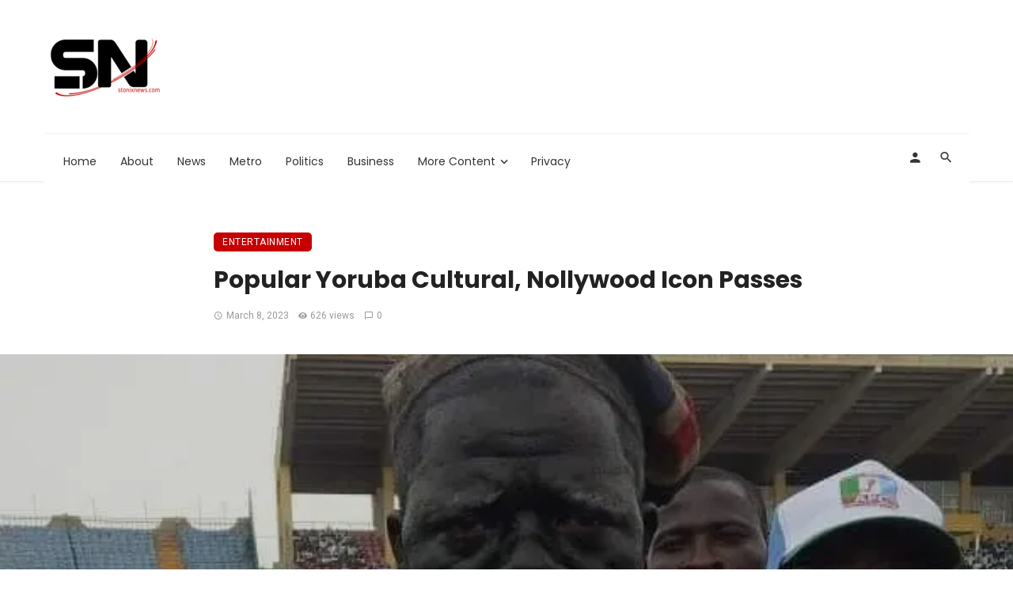

--- FILE ---
content_type: text/html; charset=UTF-8
request_url: https://stonixnews.com/popular-yoruba-cultural-nollywood-icon-passes/
body_size: 56586
content:
<!DOCTYPE html><html lang="en-US" prefix="og: https://ogp.me/ns#"><head><meta charset="UTF-8" /><meta name="viewport" content="width=device-width, initial-scale=1"/><link rel="profile" href="/gmpg.org/xfn/11" /> <!-- Schema meta --> <script type="application/ld+json">{"@context":"http://schema.org","@type":"NewsArticle","mainEntityOfPage":{"@type":"WebPage","@id":"https://stonixnews.com/popular-yoruba-cultural-nollywood-icon-passes/"},"headline":"Popular Yoruba Cultural, Nollywood Icon Passes","image":["https://i0.wp.com/stonixnews.com/wp-content/uploads/2023/03/FB_IMG_1678222322719.jpg?fit=600%2C426&#038;ssl=1"],"datePublished":"2023-03-08T04:58:41+00:00","dateModified":"2023-03-08T04:58:41+00:00","author":{"@type":"Person","name":"Admin"},"publisher":{"@type":"Organization","name":"Stonix News","logo":{"@type":"ImageObject","url":"https://i0.wp.com/stonixnews.com/wp-content/uploads/2021/11/imageedit_2_8723305860.png?fit=155%2C89&#038;ssl=1"}},"description":""}</script> <script type="application/javascript">var ajaxurl="https://stonixnews.com/wp-admin/admin-ajax.php"</script><!-- Google tag (gtag.js) consent mode dataLayer added by Site Kit --> <script type="text/javascript" id="google_gtagjs-js-consent-mode-data-layer">window.dataLayer=window.dataLayer||[];function gtag(){dataLayer.push(arguments);}
gtag('consent','default',{"ad_personalization":"denied","ad_storage":"denied","ad_user_data":"denied","analytics_storage":"denied","functionality_storage":"denied","security_storage":"denied","personalization_storage":"denied","region":["AT","BE","BG","CH","CY","CZ","DE","DK","EE","ES","FI","FR","GB","GR","HR","HU","IE","IS","IT","LI","LT","LU","LV","MT","NL","NO","PL","PT","RO","SE","SI","SK"],"wait_for_update":500});window._googlesitekitConsentCategoryMap={"statistics":["analytics_storage"],"marketing":["ad_storage","ad_user_data","ad_personalization"],"functional":["functionality_storage","security_storage"],"preferences":["personalization_storage"]};window._googlesitekitConsents={"ad_personalization":"denied","ad_storage":"denied","ad_user_data":"denied","analytics_storage":"denied","functionality_storage":"denied","security_storage":"denied","personalization_storage":"denied","region":["AT","BE","BG","CH","CY","CZ","DE","DK","EE","ES","FI","FR","GB","GR","HR","HU","IE","IS","IT","LI","LT","LU","LV","MT","NL","NO","PL","PT","RO","SE","SI","SK"],"wait_for_update":500};</script> <!-- End Google tag (gtag.js) consent mode dataLayer added by Site Kit --> <!-- Search Engine Optimization by Rank Math - https://rankmath.com/ --><link media="all" href="https://stonixnews.com/wp-content/cache/autoptimize/css/autoptimize_389f83778c73cb4e1babeb83bdbd236f.css" rel="stylesheet"><title>Popular Yoruba Cultural, Nollywood Icon Passes - Stonix News</title><meta name="robots" content="follow, index, max-snippet:-1, max-video-preview:-1, max-image-preview:large"/><link rel="canonical" href="https://stonixnews.com/popular-yoruba-cultural-nollywood-icon-passes/" /><meta property="og:locale" content="en_US" /><meta property="og:type" content="article" /><meta property="og:title" content="Popular Yoruba Cultural, Nollywood Icon Passes - Stonix News" /><meta property="og:description" content="Ola &#8216;Kiya, Reporting POPULAR Yoruba cultural icon and Nollywwood actor, Ojo Arowosafe, popularly known as Fadeyi Oloro, has been reportedly passed after prolonged ailment at 65. The actor passed on barely a month after a UK-based Nigerian pastor, Tobi Adegboyega of Salvation Proclaimer Ministries Church (SPAC Nation) fulfilled the N3 million promise to help the ailing artiste get off the bed. Stonix News gathered that Fadeyi, who celebrated his 65th birthday about two months ago, was pronounced dead on Tuesday by medical experts at a private hospital in Lagos State." /><meta property="og:url" content="https://stonixnews.com/popular-yoruba-cultural-nollywood-icon-passes/" /><meta property="og:site_name" content="Stonix News" /><meta property="article:author" content="https://www.facebook.com/stonixnews?mibextid=ZbWKwL" /><meta property="article:tag" content="Fadeyi Oloro" /><meta property="article:tag" content="Hollywood" /><meta property="article:section" content="Entertainment" /><meta property="og:image" content="https://i0.wp.com/stonixnews.com/wp-content/uploads/2023/03/FB_IMG_1678222322719.jpg" /><meta property="og:image:secure_url" content="https://i0.wp.com/stonixnews.com/wp-content/uploads/2023/03/FB_IMG_1678222322719.jpg" /><meta property="og:image:width" content="600" /><meta property="og:image:height" content="426" /><meta property="og:image:alt" content="Popular Yoruba Cultural, Nollywood Icon Passes" /><meta property="og:image:type" content="image/jpeg" /><meta property="article:published_time" content="2023-03-08T04:58:41+00:00" /><meta name="twitter:card" content="summary_large_image" /><meta name="twitter:title" content="Popular Yoruba Cultural, Nollywood Icon Passes - Stonix News" /><meta name="twitter:description" content="Ola &#8216;Kiya, Reporting POPULAR Yoruba cultural icon and Nollywwood actor, Ojo Arowosafe, popularly known as Fadeyi Oloro, has been reportedly passed after prolonged ailment at 65. The actor passed on barely a month after a UK-based Nigerian pastor, Tobi Adegboyega of Salvation Proclaimer Ministries Church (SPAC Nation) fulfilled the N3 million promise to help the ailing artiste get off the bed. Stonix News gathered that Fadeyi, who celebrated his 65th birthday about two months ago, was pronounced dead on Tuesday by medical experts at a private hospital in Lagos State." /><meta name="twitter:creator" content="@Stonix_News" /><meta name="twitter:image" content="https://i0.wp.com/stonixnews.com/wp-content/uploads/2023/03/FB_IMG_1678222322719.jpg" /><meta name="twitter:label1" content="Written by" /><meta name="twitter:data1" content="Admin" /><meta name="twitter:label2" content="Time to read" /><meta name="twitter:data2" content="Less than a minute" /> <script type="application/ld+json" class="rank-math-schema">{"@context":"https://schema.org","@graph":[{"@type":["Person","Organization"],"@id":"https://stonixnews.com/#person","name":"Stonix News","logo":{"@type":"ImageObject","@id":"https://stonixnews.com/#logo","url":"https://stonixnews.com/wp-content/uploads/2021/11/cropped-WhatsApp_Image_2021-10-28_at_20.04.47-removebg-preview.png","contentUrl":"https://stonixnews.com/wp-content/uploads/2021/11/cropped-WhatsApp_Image_2021-10-28_at_20.04.47-removebg-preview.png","caption":"Stonix News","inLanguage":"en-US","width":"512","height":"512"},"image":{"@type":"ImageObject","@id":"https://stonixnews.com/#logo","url":"https://stonixnews.com/wp-content/uploads/2021/11/cropped-WhatsApp_Image_2021-10-28_at_20.04.47-removebg-preview.png","contentUrl":"https://stonixnews.com/wp-content/uploads/2021/11/cropped-WhatsApp_Image_2021-10-28_at_20.04.47-removebg-preview.png","caption":"Stonix News","inLanguage":"en-US","width":"512","height":"512"}},{"@type":"WebSite","@id":"https://stonixnews.com/#website","url":"https://stonixnews.com","name":"Stonix News","publisher":{"@id":"https://stonixnews.com/#person"},"inLanguage":"en-US"},{"@type":"ImageObject","@id":"https://i0.wp.com/stonixnews.com/wp-content/uploads/2023/03/FB_IMG_1678222322719.jpg?fit=600%2C426&amp;ssl=1","url":"https://i0.wp.com/stonixnews.com/wp-content/uploads/2023/03/FB_IMG_1678222322719.jpg?fit=600%2C426&amp;ssl=1","width":"600","height":"426","inLanguage":"en-US"},{"@type":"BreadcrumbList","@id":"https://stonixnews.com/popular-yoruba-cultural-nollywood-icon-passes/#breadcrumb","itemListElement":[{"@type":"ListItem","position":"1","item":{"@id":"https://stonixnews.com","name":"Home"}},{"@type":"ListItem","position":"2","item":{"@id":"https://stonixnews.com/popular-yoruba-cultural-nollywood-icon-passes/","name":"Popular Yoruba Cultural, Nollywood Icon Passes"}}]},{"@type":"WebPage","@id":"https://stonixnews.com/popular-yoruba-cultural-nollywood-icon-passes/#webpage","url":"https://stonixnews.com/popular-yoruba-cultural-nollywood-icon-passes/","name":"Popular Yoruba Cultural, Nollywood Icon Passes - Stonix News","datePublished":"2023-03-08T04:58:41+00:00","dateModified":"2023-03-08T04:58:41+00:00","isPartOf":{"@id":"https://stonixnews.com/#website"},"primaryImageOfPage":{"@id":"https://i0.wp.com/stonixnews.com/wp-content/uploads/2023/03/FB_IMG_1678222322719.jpg?fit=600%2C426&amp;ssl=1"},"inLanguage":"en-US","breadcrumb":{"@id":"https://stonixnews.com/popular-yoruba-cultural-nollywood-icon-passes/#breadcrumb"}},{"@type":"Person","@id":"https://stonixnews.com/author/admin_stonenewsman/","name":"Admin","url":"https://stonixnews.com/author/admin_stonenewsman/","image":{"@type":"ImageObject","@id":"https://secure.gravatar.com/avatar/b263eac6167d494fcb1506cabf5d54a9541ecbb262861b1cb67efb9f944699c0?s=96&amp;d=mm&amp;r=g","url":"https://secure.gravatar.com/avatar/b263eac6167d494fcb1506cabf5d54a9541ecbb262861b1cb67efb9f944699c0?s=96&amp;d=mm&amp;r=g","caption":"Admin","inLanguage":"en-US"},"sameAs":["https://stonixnews.com","https://www.facebook.com/stonixnews?mibextid=ZbWKwL","https://twitter.com/Stonix_News"]},{"@type":"BlogPosting","headline":"Popular Yoruba Cultural, Nollywood Icon Passes - Stonix News","datePublished":"2023-03-08T04:58:41+00:00","dateModified":"2023-03-08T04:58:41+00:00","author":{"@id":"https://stonixnews.com/author/admin_stonenewsman/","name":"Admin"},"publisher":{"@id":"https://stonixnews.com/#person"},"description":"Ola 'Kiya, Reporting","name":"Popular Yoruba Cultural, Nollywood Icon Passes - Stonix News","@id":"https://stonixnews.com/popular-yoruba-cultural-nollywood-icon-passes/#richSnippet","isPartOf":{"@id":"https://stonixnews.com/popular-yoruba-cultural-nollywood-icon-passes/#webpage"},"image":{"@id":"https://i0.wp.com/stonixnews.com/wp-content/uploads/2023/03/FB_IMG_1678222322719.jpg?fit=600%2C426&amp;ssl=1"},"inLanguage":"en-US","mainEntityOfPage":{"@id":"https://stonixnews.com/popular-yoruba-cultural-nollywood-icon-passes/#webpage"}}]}</script> <!-- /Rank Math WordPress SEO plugin --><link rel='dns-prefetch' href='//www.googletagmanager.com' /><link rel='dns-prefetch' href='//stats.wp.com' /><link rel='dns-prefetch' href='//fonts.googleapis.com' /><link rel='dns-prefetch' href='//widgets.wp.com' /><link rel='dns-prefetch' href='//s0.wp.com' /><link rel='dns-prefetch' href='//0.gravatar.com' /><link rel='dns-prefetch' href='//1.gravatar.com' /><link rel='dns-prefetch' href='//2.gravatar.com' /><link rel='dns-prefetch' href='//pagead2.googlesyndication.com' /><link rel='dns-prefetch' href='//fundingchoicesmessages.google.com' /><link rel='preconnect' href='//i0.wp.com' /><link rel='preconnect' href='//c0.wp.com' /><link rel='preconnect' href='https://fonts.gstatic.com' crossorigin /><link rel="alternate" type="application/rss+xml" title="Stonix News &raquo; Feed" href="https://stonixnews.com/feed/" /><link rel="alternate" type="application/rss+xml" title="Stonix News &raquo; Comments Feed" href="https://stonixnews.com/comments/feed/" /><link rel="alternate" type="application/rss+xml" title="Stonix News &raquo; Popular Yoruba Cultural, Nollywood Icon Passes Comments Feed" href="https://stonixnews.com/popular-yoruba-cultural-nollywood-icon-passes/feed/" /><link rel="alternate" title="oEmbed (JSON)" type="application/json+oembed" href="https://stonixnews.com/wp-json/oembed/1.0/embed?url=https%3A%2F%2Fstonixnews.com%2Fpopular-yoruba-cultural-nollywood-icon-passes%2F" /><link rel="alternate" title="oEmbed (XML)" type="text/xml+oembed" href="https://stonixnews.com/wp-json/oembed/1.0/embed?url=https%3A%2F%2Fstonixnews.com%2Fpopular-yoruba-cultural-nollywood-icon-passes%2F&#038;format=xml" /><style id='wp-img-auto-sizes-contain-inline-css' type='text/css'>img:is([sizes=auto i],[sizes^="auto," i]){contain-intrinsic-size:3000px 1500px}</style><style id='wp-emoji-styles-inline-css' type='text/css'>img.wp-smiley,img.emoji{display:inline !important;border:none !important;box-shadow:none !important;height:1em !important;width:1em !important;margin:0 .07em !important;vertical-align:-.1em !important;background:0 0 !important;padding:0 !important}</style><style id='wp-block-library-inline-css' type='text/css'>:root{--wp-block-synced-color:#7a00df;--wp-block-synced-color--rgb:122,0,223;--wp-bound-block-color:var(--wp-block-synced-color);--wp-editor-canvas-background:#ddd;--wp-admin-theme-color:#007cba;--wp-admin-theme-color--rgb:0,124,186;--wp-admin-theme-color-darker-10:#006ba1;--wp-admin-theme-color-darker-10--rgb:0,107,160.5;--wp-admin-theme-color-darker-20:#005a87;--wp-admin-theme-color-darker-20--rgb:0,90,135;--wp-admin-border-width-focus:2px}@media (min-resolution:192dpi){:root{--wp-admin-border-width-focus:1.5px}}.wp-element-button{cursor:pointer}:root .has-very-light-gray-background-color{background-color:#eee}:root .has-very-dark-gray-background-color{background-color:#313131}:root .has-very-light-gray-color{color:#eee}:root .has-very-dark-gray-color{color:#313131}:root .has-vivid-green-cyan-to-vivid-cyan-blue-gradient-background{background:linear-gradient(135deg,#00d084,#0693e3)}:root .has-purple-crush-gradient-background{background:linear-gradient(135deg,#34e2e4,#4721fb 50%,#ab1dfe)}:root .has-hazy-dawn-gradient-background{background:linear-gradient(135deg,#faaca8,#dad0ec)}:root .has-subdued-olive-gradient-background{background:linear-gradient(135deg,#fafae1,#67a671)}:root .has-atomic-cream-gradient-background{background:linear-gradient(135deg,#fdd79a,#004a59)}:root .has-nightshade-gradient-background{background:linear-gradient(135deg,#330968,#31cdcf)}:root .has-midnight-gradient-background{background:linear-gradient(135deg,#020381,#2874fc)}:root{--wp--preset--font-size--normal:16px;--wp--preset--font-size--huge:42px}.has-regular-font-size{font-size:1em}.has-larger-font-size{font-size:2.625em}.has-normal-font-size{font-size:var(--wp--preset--font-size--normal)}.has-huge-font-size{font-size:var(--wp--preset--font-size--huge)}.has-text-align-center{text-align:center}.has-text-align-left{text-align:left}.has-text-align-right{text-align:right}.has-fit-text{white-space:nowrap!important}#end-resizable-editor-section{display:none}.aligncenter{clear:both}.items-justified-left{justify-content:flex-start}.items-justified-center{justify-content:center}.items-justified-right{justify-content:flex-end}.items-justified-space-between{justify-content:space-between}.screen-reader-text{border:0;clip-path:inset(50%);height:1px;margin:-1px;overflow:hidden;padding:0;position:absolute;width:1px;word-wrap:normal!important}.screen-reader-text:focus{background-color:#ddd;clip-path:none;color:#444;display:block;font-size:1em;height:auto;left:5px;line-height:normal;padding:15px 23px 14px;text-decoration:none;top:5px;width:auto;z-index:100000}html :where(.has-border-color){border-style:solid}html :where([style*=border-top-color]){border-top-style:solid}html :where([style*=border-right-color]){border-right-style:solid}html :where([style*=border-bottom-color]){border-bottom-style:solid}html :where([style*=border-left-color]){border-left-style:solid}html :where([style*=border-width]){border-style:solid}html :where([style*=border-top-width]){border-top-style:solid}html :where([style*=border-right-width]){border-right-style:solid}html :where([style*=border-bottom-width]){border-bottom-style:solid}html :where([style*=border-left-width]){border-left-style:solid}html :where(img[class*=wp-image-]){height:auto;max-width:100%}:where(figure){margin:0 0 1em}html :where(.is-position-sticky){--wp-admin--admin-bar--position-offset:var(--wp-admin--admin-bar--height,0px)}@media screen and (max-width:600px){html :where(.is-position-sticky){--wp-admin--admin-bar--position-offset:0px}}</style><style id='global-styles-inline-css' type='text/css'>:root{--wp--preset--aspect-ratio--square:1;--wp--preset--aspect-ratio--4-3:4/3;--wp--preset--aspect-ratio--3-4:3/4;--wp--preset--aspect-ratio--3-2:3/2;--wp--preset--aspect-ratio--2-3:2/3;--wp--preset--aspect-ratio--16-9:16/9;--wp--preset--aspect-ratio--9-16:9/16;--wp--preset--color--black:#000;--wp--preset--color--cyan-bluish-gray:#abb8c3;--wp--preset--color--white:#fff;--wp--preset--color--pale-pink:#f78da7;--wp--preset--color--vivid-red:#cf2e2e;--wp--preset--color--luminous-vivid-orange:#ff6900;--wp--preset--color--luminous-vivid-amber:#fcb900;--wp--preset--color--light-green-cyan:#7bdcb5;--wp--preset--color--vivid-green-cyan:#00d084;--wp--preset--color--pale-cyan-blue:#8ed1fc;--wp--preset--color--vivid-cyan-blue:#0693e3;--wp--preset--color--vivid-purple:#9b51e0;--wp--preset--gradient--vivid-cyan-blue-to-vivid-purple:linear-gradient(135deg,#0693e3 0%,#9b51e0 100%);--wp--preset--gradient--light-green-cyan-to-vivid-green-cyan:linear-gradient(135deg,#7adcb4 0%,#00d082 100%);--wp--preset--gradient--luminous-vivid-amber-to-luminous-vivid-orange:linear-gradient(135deg,#fcb900 0%,#ff6900 100%);--wp--preset--gradient--luminous-vivid-orange-to-vivid-red:linear-gradient(135deg,#ff6900 0%,#cf2e2e 100%);--wp--preset--gradient--very-light-gray-to-cyan-bluish-gray:linear-gradient(135deg,#eee 0%,#a9b8c3 100%);--wp--preset--gradient--cool-to-warm-spectrum:linear-gradient(135deg,#4aeadc 0%,#9778d1 20%,#cf2aba 40%,#ee2c82 60%,#fb6962 80%,#fef84c 100%);--wp--preset--gradient--blush-light-purple:linear-gradient(135deg,#ffceec 0%,#9896f0 100%);--wp--preset--gradient--blush-bordeaux:linear-gradient(135deg,#fecda5 0%,#fe2d2d 50%,#6b003e 100%);--wp--preset--gradient--luminous-dusk:linear-gradient(135deg,#ffcb70 0%,#c751c0 50%,#4158d0 100%);--wp--preset--gradient--pale-ocean:linear-gradient(135deg,#fff5cb 0%,#b6e3d4 50%,#33a7b5 100%);--wp--preset--gradient--electric-grass:linear-gradient(135deg,#caf880 0%,#71ce7e 100%);--wp--preset--gradient--midnight:linear-gradient(135deg,#020381 0%,#2874fc 100%);--wp--preset--font-size--small:13px;--wp--preset--font-size--medium:20px;--wp--preset--font-size--large:36px;--wp--preset--font-size--x-large:42px;--wp--preset--spacing--20:.44rem;--wp--preset--spacing--30:.67rem;--wp--preset--spacing--40:1rem;--wp--preset--spacing--50:1.5rem;--wp--preset--spacing--60:2.25rem;--wp--preset--spacing--70:3.38rem;--wp--preset--spacing--80:5.06rem;--wp--preset--shadow--natural:6px 6px 9px rgba(0,0,0,.2);--wp--preset--shadow--deep:12px 12px 50px rgba(0,0,0,.4);--wp--preset--shadow--sharp:6px 6px 0px rgba(0,0,0,.2);--wp--preset--shadow--outlined:6px 6px 0px -3px #fff,6px 6px #000;--wp--preset--shadow--crisp:6px 6px 0px #000}:where(.is-layout-flex){gap:.5em}:where(.is-layout-grid){gap:.5em}body .is-layout-flex{display:flex}.is-layout-flex{flex-wrap:wrap;align-items:center}.is-layout-flex>:is(*,div){margin:0}body .is-layout-grid{display:grid}.is-layout-grid>:is(*,div){margin:0}:where(.wp-block-columns.is-layout-flex){gap:2em}:where(.wp-block-columns.is-layout-grid){gap:2em}:where(.wp-block-post-template.is-layout-flex){gap:1.25em}:where(.wp-block-post-template.is-layout-grid){gap:1.25em}.has-black-color{color:var(--wp--preset--color--black) !important}.has-cyan-bluish-gray-color{color:var(--wp--preset--color--cyan-bluish-gray) !important}.has-white-color{color:var(--wp--preset--color--white) !important}.has-pale-pink-color{color:var(--wp--preset--color--pale-pink) !important}.has-vivid-red-color{color:var(--wp--preset--color--vivid-red) !important}.has-luminous-vivid-orange-color{color:var(--wp--preset--color--luminous-vivid-orange) !important}.has-luminous-vivid-amber-color{color:var(--wp--preset--color--luminous-vivid-amber) !important}.has-light-green-cyan-color{color:var(--wp--preset--color--light-green-cyan) !important}.has-vivid-green-cyan-color{color:var(--wp--preset--color--vivid-green-cyan) !important}.has-pale-cyan-blue-color{color:var(--wp--preset--color--pale-cyan-blue) !important}.has-vivid-cyan-blue-color{color:var(--wp--preset--color--vivid-cyan-blue) !important}.has-vivid-purple-color{color:var(--wp--preset--color--vivid-purple) !important}.has-black-background-color{background-color:var(--wp--preset--color--black) !important}.has-cyan-bluish-gray-background-color{background-color:var(--wp--preset--color--cyan-bluish-gray) !important}.has-white-background-color{background-color:var(--wp--preset--color--white) !important}.has-pale-pink-background-color{background-color:var(--wp--preset--color--pale-pink) !important}.has-vivid-red-background-color{background-color:var(--wp--preset--color--vivid-red) !important}.has-luminous-vivid-orange-background-color{background-color:var(--wp--preset--color--luminous-vivid-orange) !important}.has-luminous-vivid-amber-background-color{background-color:var(--wp--preset--color--luminous-vivid-amber) !important}.has-light-green-cyan-background-color{background-color:var(--wp--preset--color--light-green-cyan) !important}.has-vivid-green-cyan-background-color{background-color:var(--wp--preset--color--vivid-green-cyan) !important}.has-pale-cyan-blue-background-color{background-color:var(--wp--preset--color--pale-cyan-blue) !important}.has-vivid-cyan-blue-background-color{background-color:var(--wp--preset--color--vivid-cyan-blue) !important}.has-vivid-purple-background-color{background-color:var(--wp--preset--color--vivid-purple) !important}.has-black-border-color{border-color:var(--wp--preset--color--black) !important}.has-cyan-bluish-gray-border-color{border-color:var(--wp--preset--color--cyan-bluish-gray) !important}.has-white-border-color{border-color:var(--wp--preset--color--white) !important}.has-pale-pink-border-color{border-color:var(--wp--preset--color--pale-pink) !important}.has-vivid-red-border-color{border-color:var(--wp--preset--color--vivid-red) !important}.has-luminous-vivid-orange-border-color{border-color:var(--wp--preset--color--luminous-vivid-orange) !important}.has-luminous-vivid-amber-border-color{border-color:var(--wp--preset--color--luminous-vivid-amber) !important}.has-light-green-cyan-border-color{border-color:var(--wp--preset--color--light-green-cyan) !important}.has-vivid-green-cyan-border-color{border-color:var(--wp--preset--color--vivid-green-cyan) !important}.has-pale-cyan-blue-border-color{border-color:var(--wp--preset--color--pale-cyan-blue) !important}.has-vivid-cyan-blue-border-color{border-color:var(--wp--preset--color--vivid-cyan-blue) !important}.has-vivid-purple-border-color{border-color:var(--wp--preset--color--vivid-purple) !important}.has-vivid-cyan-blue-to-vivid-purple-gradient-background{background:var(--wp--preset--gradient--vivid-cyan-blue-to-vivid-purple) !important}.has-light-green-cyan-to-vivid-green-cyan-gradient-background{background:var(--wp--preset--gradient--light-green-cyan-to-vivid-green-cyan) !important}.has-luminous-vivid-amber-to-luminous-vivid-orange-gradient-background{background:var(--wp--preset--gradient--luminous-vivid-amber-to-luminous-vivid-orange) !important}.has-luminous-vivid-orange-to-vivid-red-gradient-background{background:var(--wp--preset--gradient--luminous-vivid-orange-to-vivid-red) !important}.has-very-light-gray-to-cyan-bluish-gray-gradient-background{background:var(--wp--preset--gradient--very-light-gray-to-cyan-bluish-gray) !important}.has-cool-to-warm-spectrum-gradient-background{background:var(--wp--preset--gradient--cool-to-warm-spectrum) !important}.has-blush-light-purple-gradient-background{background:var(--wp--preset--gradient--blush-light-purple) !important}.has-blush-bordeaux-gradient-background{background:var(--wp--preset--gradient--blush-bordeaux) !important}.has-luminous-dusk-gradient-background{background:var(--wp--preset--gradient--luminous-dusk) !important}.has-pale-ocean-gradient-background{background:var(--wp--preset--gradient--pale-ocean) !important}.has-electric-grass-gradient-background{background:var(--wp--preset--gradient--electric-grass) !important}.has-midnight-gradient-background{background:var(--wp--preset--gradient--midnight) !important}.has-small-font-size{font-size:var(--wp--preset--font-size--small) !important}.has-medium-font-size{font-size:var(--wp--preset--font-size--medium) !important}.has-large-font-size{font-size:var(--wp--preset--font-size--large) !important}.has-x-large-font-size{font-size:var(--wp--preset--font-size--x-large) !important}</style><style id='classic-theme-styles-inline-css' type='text/css'>/*! This file is auto-generated */
.wp-block-button__link{color:#fff;background-color:#32373c;border-radius:9999px;box-shadow:none;text-decoration:none;padding:calc(.667em + 2px) calc(1.333em + 2px);font-size:1.125em}.wp-block-file__button{background:#32373c;color:#fff;text-decoration:none}</style><style id='ceris-style-inline-css' type='text/css'>.site-footer,.footer-3.site-footer,.footer-5.site-footer,.footer-6.site-footer,.site-footer.footer-7 .site-footer__section:first-child,.site-footer.footer-8 .site-footer__section:first-child{background:#fff}.atbs-ceris-block:not(:last-child){margin-bottom:80px}@media(min-width:576px){.atbs-ceris-block-custom-margin .block-heading:not(.widget__title){margin-bottom:40px}}::selection{color:#fff;background:#c60000}::-webkit-selection{color:#fff;background:#c60000}.scroll-count-percent .progress__value{stroke:#c60000}.ceris-feature-i .sub-posts .block-heading__view-all a,.atbs-ceris-carousel.atbs-ceris-carousel-post-vertical .owl-prev,.atbs-ceris-carousel.atbs-ceris-carousel-post-vertical .owl-next,.post--overlay-back-face .button__readmore:hover i,.post--vertical-has-media .list-index,.navigation--main .sub-menu li:hover>a,.infinity-single-trigger:before,.ceris-icon-load-infinity-single:before,.atbs-article-reactions .atbs-reactions-content.active .atbs-reaction-count,.atbs-article-reactions .atbs-reactions-content:active .atbs-reaction-count,.post-slider-text-align-center .owl-carousel .owl-prev,.post-slider-text-align-center .owl-carousel .owl-next,.ceris-category-tiles .owl-carousel .owl-prev,.ceris-category-tiles .owl-carousel .owl-next,a.block-heading__secondary,.atbs-ceris-pagination a.btn-default,.atbs-ceris-pagination a.btn-default:active,.atbs-ceris-pagination a.btn-default:hover,.atbs-ceris-pagination a.btn-default:focus,.atbs-ceris-search-full .result-default,.atbs-ceris-search-full .result-default .search-module-heading,.search-module-heading,.atbs-ceris-post--grid-c-update .atbs-ceris-carousel.nav-circle .owl-prev,.single .entry-meta .entry-author__name,.pagination-circle .atbs-ceris-pagination__item.atbs-ceris-pagination__item-next:hover,.pagination-circle .atbs-ceris-pagination__item.atbs-ceris-pagination__item-prev:hover,.atbs-ceris-video-has-post-list .main-post .post-type-icon,.widget-subscribe .subscribe-form__fields button,.list-index,a,a:hover,a:focus,a:active,.color-primary,.site-title,.entry-tags ul>li>a:hover,.social-share-label,.ceris-single .single-header--top .entry-author__name,.atbs-ceris-widget-indexed-posts-b .posts-list>li .post__title:after,.posts-navigation .post:hover .posts-navigation__label,.posts-navigation .post:hover .post__title,.sticky-ceris-post .cerisStickyMark i,.typography-copy blockquote:before,.comment-content blockquote:before,.listing--list-large .post__readmore:hover .readmore__text,.post--horizontal-reverse-big.post--horizontal-reverse-big__style-3 .post__readmore .readmore__text:hover,.reviews-score-average,.star-item.star-full i:before,.wc-block-grid__product-rating .star-rating span:before,.wc-block-grid__product-rating .wc-block-grid__product-rating__stars span:before,.woocommerce-message:before,.woocommerce-info:before,.woocommerce-error:before,.woocommerce-downloads .woocommerce-info:before{color:#c60000}.ceris-grid-j .icon-has-animation .btn-play-left-not-center.post-type-icon:after,div.wpforms-container-full .wpforms-form button[type=submit],div.wpforms-container-full .wpforms-form button[type=submit]:hover{background-color:#c60000}.ceris-grid-j .btn-play-left-not-center .circle,.scroll-count-percent .btn-bookmark-icon .bookmark-status-saved path{fill:#c60000}.infinity-single-trigger:before,.ceris-grid-j .btn-play-left-not-center .g-path path{fill:#fff}@media(max-width:768px){.ceris-grid-j .icon-has-animation .btn-play-left-not-center.post-type-icon:after{background-color:#fff}}@media(max-width:768px){.ceris-grid-j .btn-play-left-not-center .circle{fill:#fff}}@media(max-width:768px){.ceris-grid-j .btn-play-left-not-center .g-path path{fill:#000}}@media(max-width:768px){.ceris-module-video .post-list-no-thumb-3i .posts-no-thumb .post-type-icon:after{background-color:#c60000}}@media(max-width:768px){.ceris-module-video .post-list-no-thumb-3i .list-item .posts-no-thumb:hover .post-type-icon:after{background-color:#fff}}@media(max-width:768px){.ceris-module-video .post-list-no-thumb-3i .list-item:first-child .posts-no-thumb:hover .post-type-icon:after{background-color:#fff}}@media(max-width:768px){.ceris-module-video .post-list-no-thumb-3i:hover .list-item:first-child .posts-no-thumb .post-type-icon:after{background-color:#c60000}}@media(max-width:768px){.ceris-module-video .post-list-no-thumb-3i .list-item:first-child .posts-no-thumb:hover .post-type-icon:after{background-color:#fff}}@media (max-width:380px){.featured-slider-d .owl-carousel .owl-dot.active span{background-color:#c60000}}.g-path path{fill:#000}.circle{fill:#fff}@media(max-width:576px){.atbs-ceris-post--vertical-3i-row .post--vertical .post__cat{background-color:#c60000}}.atbs-article-reactions .atbs-reactions-content:hover{border-color:rgba(198,0,0,.3)}.post-no-thumb-height-default:hover{box-shadow:0 45px 25px -20px rgba(198,0,0,.27)}.ceris-feature-h .owl-item.active .post--overlay-height-275 .post__thumb--overlay.post__thumb:after{background-color:rgba(198,0,0,.8)}.post-list-no-thumb-3i .list-item:first-child:hover:before,.post-list-no-thumb-3i .list-item:hover:before{background-color:rgba(198,0,0,.4)}.ceris-grid-carousel-d .owl-stage .post--card-overlay-middle-has-hidden-content:hover .post__thumb--overlay.post__thumb:after,.ceris-grid-carousel-d .owl-stage .owl-item.active.center .post--card-overlay-middle-has-hidden-content:hover .post__thumb--overlay.post__thumb:after{-webkit-box-shadow:0px 20px 27px 0 rgba(198,0,0,.2);box-shadow:0px 20px 27px 0 rgba(198,0,0,.2)}@media(min-width:992px){.post--overlay-hover-effect .post__thumb--overlay.post__thumb:after{background-color:#c60000}}.atbs-ceris-block__aside-left .banner__button,.ceris-feature-k .atbs-ceris-carousel-nav-custom-holder .owl-prev:hover,.ceris-feature-k .atbs-ceris-carousel-nav-custom-holder .owl-next:hover,.ceris-feature-k .atbs-ceris-block__inner:before,.ceris-feature-i .atbs-ceris-carousel-nav-custom-holder .owl-prev:hover,.ceris-feature-i .atbs-ceris-carousel-nav-custom-holder .owl-next:hover,.ceris-feature-j .sub-posts .atbs-ceris-carousel-nav-custom-holder .owl-prev:hover,.ceris-feature-j .sub-posts .atbs-ceris-carousel-nav-custom-holder .owl-next:hover,.ceris-feature-h .owl-item.active+.owl-item.active .post--overlay-height-275 .post__cat-has-line:before,.atbs-ceris-carousel.atbs-ceris-carousel-post-vertical .owl-prev:hover,.atbs-ceris-carousel.atbs-ceris-carousel-post-vertical .owl-next:hover,.ceris-feature-f .button__readmore--round:hover i,.post--overlay-hover-effect .post__text-backface .post__readmore .button__readmore:hover,.post--overlay-hover-effect.post--overlay-bottom,.post--overlay-back-face,.pagination-circle .atbs-ceris-pagination__item:not(.atbs-ceris-pagination__dots):hover,.open-sub-col,.atbs-ceris-posts-feature-a-update .atbs-ceris-carousel.nav-circle .owl-prev:hover,.atbs-ceris-posts-feature-a-update .atbs-ceris-carousel.nav-circle .owl-next:hover,.owl-carousel.button--dots-center-nav .owl-prev:hover,.owl-carousel.button--dots-center-nav .owl-next:hover,.section-has-subscribe-no-border>.btn:focus,.section-has-subscribe-no-border>.btn:active,.section-has-subscribe-no-border>*:hover,.widget-slide .atbs-ceris-carousel .owl-dot.active span,.featured-slider-e .owl-carousel .owl-prev:hover,.featured-slider-e .owl-carousel .owl-next:hover,.post--horizontal-hasbackground.post:hover,.post-slider-text-align-center .owl-carousel .owl-prev:hover,.post-slider-text-align-center .owl-carousel .owl-next:hover,.atbs-ceris-pagination [class*=js-ajax-load-]:active,.atbs-ceris-pagination [class*=js-ajax-load-]:hover,.atbs-ceris-pagination [class*=js-ajax-load-]:focus,.atbs-ceris-widget-indexed-posts-a .posts-list>li .post__thumb:after,.post-list-no-thumb-3i:hover .list-item:first-child .post__cat:before,.header-17 .btn-subscribe-theme,.header-13 .btn-subscribe-theme,.header-16 .offcanvas-menu-toggle.navigation-bar-btn,.atbs-ceris-widget-posts-list.atbs-ceris-widget-posts-list-overlay-first ul:hover li.active .post--overlay .post__cat:before,.dots-circle .owl-dot.active span,.atbs-ceris-search-full .popular-tags .entry-tags ul>li>a,.atbs-ceris-search-full .form-control,.atbs-ceris-post--grid-g-update .post-grid-carousel .owl-dot.active span,.nav-row-circle .owl-prev:hover,.nav-row-circle .owl-next:hover,.post--grid--2i_row .post-no-thumb-title-line,.atbs-ceris-post--grid-d-update .post-no-thumb-title-line,.atbs-ceris-posts-feature .post-sub .list-item:hover .post__cat:before,.atbs-ceris-post--grid-c-update .post-main .owl-item.active+.owl-item.active .post__cat:before,.atbs-ceris-post--grid-c-update .atbs-ceris-carousel.nav-circle .owl-next,.atbs-ceris-post--grid-c-update .post-main .owl-item.active .post-no-thumb-title-line,.post-no-thumb-height-default:hover,.carousel-dots-count-number .owl-dot.active span,.header-16 .btn-subscribe-theme,.header-14 .btn-subscribe-theme,.header-11 .btn-subscribe-theme,.atbs-ceris-pagination [class*=js-ajax-load-],.atbs-ceris-post--overlay-first-big .post--overlay:hover .background-img:after,.post-list-no-thumb-3i .list-item:hover,.post__cat-has-line:before,.category-tile__name,.cat-0.cat-theme-bg.cat-theme-bg,.primary-bg-color,.navigation--main>li>a:before,.atbs-ceris-pagination__item-current,.atbs-ceris-pagination__item-current:hover,.atbs-ceris-pagination__item-current:focus,.atbs-ceris-pagination__item-current:active,.atbs-ceris-pagination--next-n-prev .atbs-ceris-pagination__links a:last-child .atbs-ceris-pagination__item,.subscribe-form__fields input[type=submit],.has-overlap-bg:before,.post__cat--bg,a.post__cat--bg,.entry-cat--bg,a.entry-cat--bg,.comments-count-box,.atbs-ceris-widget--box .widget__title,.widget_calendar td a:before,.widget_calendar #today,.widget_calendar #today a,.entry-action-btn,.posts-navigation__label:before,.comment-form .form-submit input[type=submit],.atbs-ceris-carousel-dots-b .swiper-pagination-bullet-active,.site-header--side-logo .header-logo:not(.header-logo--mobile),.list-square-bullet>li>*:before,.list-square-bullet-exclude-first>li:not(:first-child)>*:before,.btn-primary,.btn-primary:active,.btn-primary:focus,.btn-primary:hover,.btn-primary.active.focus,.btn-primary.active:focus,.btn-primary.active:hover,.btn-primary:active.focus,.btn-primary:active:focus,.btn-primary:active:hover,.header-10 .navigation--main>li>a:before,.atbs-ceris-feature-slider .post__readmore,.atbs-ceris-grid-carousel .atbs-ceris-carousel .owl-dot:last-child.active span,.atbs-ceris-grid-carousel .atbs-ceris-carousel .owl-dot.active span,.atbs-ceris-post-slide-has-list .atbs-ceris-post-slide-text-center .atbs-ceris-carousel .owl-dot.active span,.pagination-circle .atbs-ceris-pagination__item:hover,.pagination-circle .atbs-ceris-pagination__item.atbs-ceris-pagination__item-current,.social-share-label:before,.social-share ul li a svg:hover,.comment-form .form-submit input[type=submit],input[type=button]:not(.btn),input[type=reset]:not(.btn),input[type=submit]:not(.btn),.form-submit input,.comment-form .form-submit input[type=submit]:active,.comment-form .form-submit input[type=submit]:focus,.comment-form .form-submit input[type=submit]:hover,.reviews-rating .rating-form .rating-submit,.reviews-rating .rating-form .rating-submit:hover,.ceris-bookmark-page-notification,.rating-star,.score-item .score-percent,.ceris-grid-w .post-slide .owl-carousel,.widget-subscribe .widget-subscribe__inner,.ceris-grid-carousel-d .owl-stage .post--card-overlay-middle-has-hidden-content:hover .post__thumb--overlay.post__thumb:after,.ceris-grid-carousel-d .owl-stage .owl-item.active.center .post--card-overlay-middle-has-hidden-content:hover .post__thumb--overlay.post__thumb:after,.post--vertical-thumb-70-background .button__readmore--outline:hover i,.atbs-ceris-search-full--result .atbs-ceris-pagination .btn,.atbs-ceris-posts-feature-c-update.ceris-light-mode .owl-carousel .owl-prev:hover,.atbs-ceris-posts-feature-c-update.ceris-light-mode .owl-carousel .owl-next:hover,.editor-styles-wrapper .wc-block-grid__products .wc-block-grid__product .wc-block-grid__product-onsale,.wc-block-grid__product-onsale,.woocommerce .wc-block-grid__product .wp-block-button__link:hover,.woocommerce ul.products li.product .onsale,.woocommerce .editor-styles-wrapper .wc-block-grid__products .wc-block-grid__product .wc-block-grid__product-onsale,.woocommerce .wc-block-grid__product-onsale,.woocommerce #respond input#submit,.woocommerce #respond input#submit:hover,.woocommerce a.button:hover,.woocommerce button.button:hover,.woocommerce input.button:hover,.woocommerce .wp-block-button__link,.woocommerce .wp-block-button:not(.wc-block-grid__product-add-to-cart) .wp-block-button__link,.woocommerce nav.woocommerce-pagination ul li a:focus,.woocommerce nav.woocommerce-pagination ul li a:hover,.woocommerce nav.woocommerce-pagination ul li span.current,.woocommerce div.product form.cart .button,.woocommerce div.product .woocommerce-tabs ul.tabs li.active,.woocommerce-Tabs-panel .comment-reply-title:before,.woocommerce button.button,.woocommerce a.button.wc-backward,.woocommerce a.button.alt,.woocommerce a.button.alt:hover,.woocommerce-message a.button,.woocommerce-downloads .woocommerce-Message a.button,.woocommerce button.button.alt,.woocommerce button.button.alt:hover,.woocommerce.widget_product_search .woocommerce-product-search button,.woocommerce .widget_price_filter .ui-slider .ui-slider-range,.woocommerce .widget_price_filter .ui-slider .ui-slider-handle,.header-current-reading-article .current-reading-article-label,#cookie-notice .cn-button,.atbs-ceris-widget-posts-list.atbs-ceris-widget-posts-list-overlay-first .posts-list:hover li.active .post__cat:before,.ceris-mobile-share-socials ul li:hover a,.ceris-admin-delete-review{background-color:#c60000}.site-header--skin-4 .navigation--main>li>a:before{background-color:#c60000 !important}@media(max-width:767px){.atbs-ceris-post--grid-c-update .atbs-ceris-carousel.nav-circle .owl-prev,.atbs-ceris-post--grid-c-update .atbs-ceris-carousel.nav-circle .owl-next{color:#c60000 !important}}.post-score-hexagon .hexagon-svg g path{fill:#c60000}.ceris-feature-k .atbs-ceris-carousel-nav-custom-holder .owl-prev:hover,.ceris-feature-k .atbs-ceris-carousel-nav-custom-holder .owl-next:hover,.ceris-feature-i .atbs-ceris-carousel-nav-custom-holder .owl-prev:hover,.ceris-feature-i .atbs-ceris-carousel-nav-custom-holder .owl-next:hover,.ceris-feature-j .sub-posts .atbs-ceris-carousel-nav-custom-holder .owl-prev:hover,.ceris-feature-j .sub-posts .atbs-ceris-carousel-nav-custom-holder .owl-next:hover,.post--overlay-line-top-hover:hover:after,.ceris-feature-f .button__readmore--round:hover i,.post--overlay-hover-effect .post__text-backface .post__readmore .button__readmore:hover,.ceris-about-module .about__content,.atbs-ceris-posts-feature-a-update .atbs-ceris-carousel.nav-circle .owl-prev:hover,.atbs-ceris-posts-feature-a-update .atbs-ceris-carousel.nav-circle .owl-next:hover,.owl-carousel.button--dots-center-nav .owl-prev:hover,.owl-carousel.button--dots-center-nav .owl-next:hover,.atbs-article-reactions .atbs-reactions-content.active,.atbs-ceris-pagination [class*=js-ajax-load-]:active,.atbs-ceris-pagination [class*=js-ajax-load-]:hover,.atbs-ceris-pagination [class*=js-ajax-load-]:focus,.atbs-ceris-search-full--result .atbs-ceris-pagination .btn,.atbs-ceris-pagination [class*=js-ajax-load-],.comment-form .form-submit input[type=submit],.form-submit input:hover,.comment-form .form-submit input[type=submit]:active,.comment-form .form-submit input[type=submit]:focus,.comment-form .form-submit input[type=submit]:hover,.has-overlap-frame:before,.atbs-ceris-gallery-slider .fotorama__thumb-border,.bypostauthor>.comment-body .comment-author>img,.post--vertical-thumb-70-background .button__readmore--outline:hover i,.block-heading.block-heading--style-7,.atbs-ceris-posts-feature-c-update.ceris-light-mode .owl-carousel .owl-prev:hover,.atbs-ceris-posts-feature-c-update.ceris-light-mode .owl-carousel .owl-next:hover,.ceris-mobile-share-socials ul li:hover a,.wc-block-grid__product .wp-block-button__link:hover,.woocommerce #respond input#submit:hover,.woocommerce a.button:hover,.woocommerce button.button:hover,.woocommerce input.button:hover{border-color:#c60000}.atbs-ceris-pagination--next-n-prev .atbs-ceris-pagination__links a:last-child .atbs-ceris-pagination__item:after,.typography-copy blockquote,.comment-content blockquote{border-left-color:#c60000}.comments-count-box:before,.bk-preload-wrapper:after,.woocommerce-error,.woocommerce-message,.woocommerce-info{border-top-color:#c60000}.bk-preload-wrapper:after{border-bottom-color:#c60000}.navigation--offcanvas li>a:after{border-right-color:#c60000}.post--single-cover-gradient .single-header{background-image:-webkit-linear-gradient(bottom,#c60000 0%,rgba(252,60,45,.7) 50%,rgba(252,60,45,0) 100%);background-image:linear-gradient(to top,#c60000 0%,rgba(252,60,45,.7) 50%,rgba(252,60,45,0) 100%)}@media (max-width:576px){.atbs-ceris-posts-feature .post-sub .list-item:nth-child(2),.atbs-ceris-posts-feature .post-sub .list-item:not(:nth-child(2)) .post__cat-has-line:before{background-color:#c60000}}.ceris-feature-k .atbs-ceris-block__inner:before{box-shadow:-210px 0 1px #c60000,-180px 0 1px #c60000,-150px 0 1px #c60000,-120px 0 1px #c60000,-90px 0 1px #c60000,-60px 0 1px #c60000,-30px 0 1px #c60000,30px 0 1px #c60000,60px 0 1px #c60000,-210px 30px 1px #c60000,-180px 30px 1px #c60000,-150px 30px 1px #c60000,-120px 30px 1px #c60000,-90px 30px 1px #c60000,-60px 30px 1px #c60000,-30px 30px 1px #c60000,0 30px 1px #c60000,30px 30px 1px #c60000,60px 30px 1px #c60000,-210px 60px 1px #c60000,-180px 60px 1px #c60000,-150px 60px 1px #c60000,-120px 60px 1px #c60000,-90px 60px 1px #c60000,-60px 60px 1px #c60000,-30px 60px 1px #c60000,0 60px 1px #c60000,30px 60px 1px #c60000,60px 60px 1px #c60000,-210px 90px 1px #c60000,-180px 90px 1px #c60000,-150px 90px 1px #c60000,-120px 90px 1px #c60000,-90px 90px 1px #c60000,-60px 90px 1px #c60000,-30px 90px 1px #c60000,0 90px 1px #c60000,30px 90px 1px #c60000,60px 90px 1px #c60000,-210px 120px 1px #c60000,-180px 120px 1px #c60000,-150px 120px 1px #c60000,-120px 120px 1px #c60000,-90px 120px 1px #c60000,-60px 120px 1px #c60000,-30px 120px 1px #c60000,0 120px 1px #c60000,30px 120px 1px #c60000,60px 120px 1px #c60000,-210px 150px 1px #c60000,-180px 150px 1px #c60000,-150px 150px 1px #c60000,-120px 150px 1px #c60000,-90px 150px 1px #c60000,-60px 150px 1px #c60000,-30px 150px 1px #c60000,0 150px 1px #c60000,30px 150px 1px #c60000,60px 150px 1px #c60000,-210px 180px 1px #c60000,-180px 180px 1px #c60000,-150px 180px 1px #c60000,-120px 180px 1px #c60000,-90px 180px 1px #c60000,-60px 180px 1px #c60000,-30px 180px 1px #c60000,0 180px 1px #c60000,30px 180px 1px #c60000,60px 180px 1px #c60000,-210px 210px 1px #c60000,-180px 210px 1px #c60000,-150px 210px 1px #c60000,-120px 210px 1px #c60000,-90px 210px 1px #c60000,-60px 210px 1px #c60000,-30px 210px 1px #c60000,0 210px 1px #c60000,30px 210px 1px #c60000,60px 210px 1px #c60000,-210px 240px 1px #c60000,-180px 240px 1px #c60000,-150px 240px 1px #c60000,-120px 240px 1px #c60000,-90px 240px 1px #c60000,-60px 240px 1px #c60000,-30px 240px 1px #c60000,0 240px 1px #c60000,30px 240px 1px #c60000,60px 240px 1px #c60000,-210px 270px 1px #c60000,-180px 270px 1px #c60000,-150px 270px 1px #c60000,-120px 270px 1px #c60000,-90px 270px 1px #c60000,-60px 270px 1px #c60000,-30px 270px 1px #c60000,0 270px 1px #c60000,30px 270px 1px #c60000,60px 270px 1px #c60000}atbs-ceris-video-box__playlist .is-playing .post__thumb:after{content:'Now playing'}</style><link rel="preload" as="style" href="https://fonts.googleapis.com/css?family=Roboto:100,300,400,500,700,900,100italic,300italic,400italic,500italic,700italic,900italic%7CPoppins:100,200,300,400,500,600,700,800,900,100italic,200italic,300italic,400italic,500italic,600italic,700italic,800italic,900italic%7CRubik:300,400,500,600,700,800,900,300italic,400italic,500italic,600italic,700italic,800italic,900italic%7CNoto%20Serif%20SC:200,300,400,500,600,700,900%7CNoto%20Sans%20SC:100,300,400,500,700,900&#038;display=swap&#038;ver=1695321556" /><link rel="stylesheet" href="https://fonts.googleapis.com/css?family=Roboto:100,300,400,500,700,900,100italic,300italic,400italic,500italic,700italic,900italic%7CPoppins:100,200,300,400,500,600,700,800,900,100italic,200italic,300italic,400italic,500italic,600italic,700italic,800italic,900italic%7CRubik:300,400,500,600,700,800,900,300italic,400italic,500italic,600italic,700italic,800italic,900italic%7CNoto%20Serif%20SC:200,300,400,500,600,700,900%7CNoto%20Sans%20SC:100,300,400,500,700,900&#038;display=swap&#038;ver=1695321556" media="print" onload="this.media='all'"><noscript><link rel="stylesheet" href="https://fonts.googleapis.com/css?family=Roboto:100,300,400,500,700,900,100italic,300italic,400italic,500italic,700italic,900italic%7CPoppins:100,200,300,400,500,600,700,800,900,100italic,200italic,300italic,400italic,500italic,600italic,700italic,800italic,900italic%7CRubik:300,400,500,600,700,800,900,300italic,400italic,500italic,600italic,700italic,800italic,900italic%7CNoto%20Serif%20SC:200,300,400,500,600,700,900%7CNoto%20Sans%20SC:100,300,400,500,700,900&#038;display=swap&#038;ver=1695321556" /></noscript> <script type="text/javascript" id="sgr-js-extra">var sgr={"sgr_site_key":"6Lf2-NsfAAAAAMAqJw1WL05aq4TJM2mFcWBz0D3B"};</script> <script type="text/javascript" id="jetpack_related-posts-js-extra">var related_posts_js_options={"post_heading":"h4"};</script> <script type="text/javascript" src="https://stonixnews.com/wp-includes/js/jquery/jquery.min.js?ver=3.7.1" id="jquery-core-js"></script> <script type="text/javascript" id="spreadplugin-js-extra">var ajax_object={"textHideDesc":"Hide article description","textShowDesc":"Show article description","textProdHideDesc":"Hide product description","textProdShowDesc":"Show product description","loadingImage":"https://stonixnews.com/wp-content/plugins/wp-spreadplugin/img/loading.gif","loadingMessage":"Loading...","loadingFinishedMessage":"You have reached the end","pageLink":"https://stonixnews.com/popular-yoruba-cultural-nollywood-icon-passes/","pageCheckoutUseIframe":"0","textButtonAdd":"Add to basket","textButtonAdded":"Adding...","textButtonFailed":"Add failed","ajaxLocation":"https://stonixnews.com/wp-admin/admin-ajax.php?pageid=13379&nonce=13a0a9ff26","infiniteScroll":"1","lazyLoad":"1","zoomConfig":{"zoomType":"inner","cursor":"crosshair","easing":true},"zoomActivated":"1","designerShopId":"","designerTargetId":"spreadplugin-designer","designerPlatform":"NA","designerLocale":"en_US","designerWidth":"750","designerBasketId":"","prettyUrl":"1","imagesize":"","cssSketchomatLocation":"https://stonixnews.com/wp-content/plugins/wp-spreadplugin/css/spreadplugin-sketchomat-inline.css","openBasketOnAdd":"0"};</script> <script type="text/javascript" id="login-with-ajax-js-extra">var LWA={"ajaxurl":"https://stonixnews.com/wp-admin/admin-ajax.php","off":""};</script> <!-- Google tag (gtag.js) snippet added by Site Kit --> <!-- Google Analytics snippet added by Site Kit --> <script type="text/javascript" src="https://www.googletagmanager.com/gtag/js?id=GT-K55M3C4" id="google_gtagjs-js" async></script> <script type="text/javascript" id="google_gtagjs-js-after">window.dataLayer=window.dataLayer||[];function gtag(){dataLayer.push(arguments);}
gtag("set","linker",{"domains":["stonixnews.com"]});gtag("js",new Date());gtag("set","developer_id.dZTNiMT",true);gtag("config","GT-K55M3C4",{"googlesitekit_post_type":"post"});</script> <link rel="https://api.w.org/" href="https://stonixnews.com/wp-json/" /><link rel="alternate" title="JSON" type="application/json" href="https://stonixnews.com/wp-json/wp/v2/posts/13379" /><link rel="EditURI" type="application/rsd+xml" title="RSD" href="https://stonixnews.com/xmlrpc.php?rsd" /><meta name="generator" content="WordPress 6.9" /><link rel='shortlink' href='https://stonixnews.com/?p=13379' /><meta name="generator" content="Redux 4.4.5" /><meta name="generator" content="Site Kit by Google 1.171.0" /><style>img#wpstats{display:none}</style><!-- Analytics by WP Statistics - https://wp-statistics.com --><link rel="pingback" href="https://stonixnews.com/xmlrpc.php"> <!-- Google AdSense meta tags added by Site Kit --><meta name="google-adsense-platform-account" content="ca-host-pub-2644536267352236"><meta name="google-adsense-platform-domain" content="sitekit.withgoogle.com"> <!-- End Google AdSense meta tags added by Site Kit --> <!-- Google AdSense snippet added by Site Kit --> <script type="text/javascript" async="async" src="https://pagead2.googlesyndication.com/pagead/js/adsbygoogle.js?client=ca-pub-2864304814912444&amp;host=ca-host-pub-2644536267352236" crossorigin="anonymous"></script> <!-- End Google AdSense snippet added by Site Kit --> <!-- Google AdSense Ad Blocking Recovery snippet added by Site Kit --> <script async src="https://fundingchoicesmessages.google.com/i/pub-2864304814912444?ers=1"></script><script>(function(){function signalGooglefcPresent(){if(!window.frames['googlefcPresent']){if(document.body){const iframe=document.createElement('iframe');iframe.style='width: 0; height: 0; border: none; z-index: -1000; left: -1000px; top: -1000px;';iframe.style.display='none';iframe.name='googlefcPresent';document.body.appendChild(iframe);}else{setTimeout(signalGooglefcPresent,0);}}}signalGooglefcPresent();})();</script> <!-- End Google AdSense Ad Blocking Recovery snippet added by Site Kit --> <!-- Google AdSense Ad Blocking Recovery Error Protection snippet added by Site Kit --> <script>(function(){'use strict';function aa(a){var b=0;return function(){return b<a.length?{done:!1,value:a[b++]}:{done:!0}}}var ba=typeof Object.defineProperties=="function"?Object.defineProperty:function(a,b,c){if(a==Array.prototype||a==Object.prototype)return a;a[b]=c.value;return a};function ca(a){a=["object"==typeof globalThis&&globalThis,a,"object"==typeof window&&window,"object"==typeof self&&self,"object"==typeof global&&global];for(var b=0;b<a.length;++b){var c=a[b];if(c&&c.Math==Math)return c}throw Error("Cannot find global object");}var da=ca(this);function l(a,b){if(b)a:{var c=da;a=a.split(".");for(var d=0;d<a.length-1;d++){var e=a[d];if(!(e in c))break a;c=c[e]}a=a[a.length-1];d=c[a];b=b(d);b!=d&&b!=null&&ba(c,a,{configurable:!0,writable:!0,value:b})}}
function ea(a){return a.raw=a}function n(a){var b=typeof Symbol!="undefined"&&Symbol.iterator&&a[Symbol.iterator];if(b)return b.call(a);if(typeof a.length=="number")return{next:aa(a)};throw Error(String(a)+" is not an iterable or ArrayLike");}function fa(a){for(var b,c=[];!(b=a.next()).done;)c.push(b.value);return c}var ha=typeof Object.create=="function"?Object.create:function(a){function b(){}b.prototype=a;return new b},p;if(typeof Object.setPrototypeOf=="function")p=Object.setPrototypeOf;else{var q;a:{var ja={a:!0},ka={};try{ka.__proto__=ja;q=ka.a;break a}catch(a){}q=!1}p=q?function(a,b){a.__proto__=b;if(a.__proto__!==b)throw new TypeError(a+" is not extensible");return a}:null}var la=p;function t(a,b){a.prototype=ha(b.prototype);a.prototype.constructor=a;if(la)la(a,b);else for(var c in b)if(c!="prototype")if(Object.defineProperties){var d=Object.getOwnPropertyDescriptor(b,c);d&&Object.defineProperty(a,c,d)}else a[c]=b[c];a.A=b.prototype}function ma(){for(var a=Number(this),b=[],c=a;c<arguments.length;c++)b[c-a]=arguments[c];return b}l("Object.is",function(a){return a?a:function(b,c){return b===c?b!==0||1/b===1/c:b!==b&&c!==c}});l("Array.prototype.includes",function(a){return a?a:function(b,c){var d=this;d instanceof String&&(d=String(d));var e=d.length;c=c||0;for(c<0&&(c=Math.max(c+e,0));c<e;c++){var f=d[c];if(f===b||Object.is(f,b))return!0}return!1}});l("String.prototype.includes",function(a){return a?a:function(b,c){if(this==null)throw new TypeError("The 'this' value for String.prototype.includes must not be null or undefined");if(b instanceof RegExp)throw new TypeError("First argument to String.prototype.includes must not be a regular expression");return this.indexOf(b,c||0)!==-1}});l("Number.MAX_SAFE_INTEGER",function(){return 9007199254740991});l("Number.isFinite",function(a){return a?a:function(b){return typeof b!=="number"?!1:!isNaN(b)&&b!==Infinity&&b!==-Infinity}});l("Number.isInteger",function(a){return a?a:function(b){return Number.isFinite(b)?b===Math.floor(b):!1}});l("Number.isSafeInteger",function(a){return a?a:function(b){return Number.isInteger(b)&&Math.abs(b)<=Number.MAX_SAFE_INTEGER}});l("Math.trunc",function(a){return a?a:function(b){b=Number(b);if(isNaN(b)||b===Infinity||b===-Infinity||b===0)return b;var c=Math.floor(Math.abs(b));return b<0?-c:c}});var u=this||self;function v(a,b){a:{var c=["CLOSURE_FLAGS"];for(var d=u,e=0;e<c.length;e++)if(d=d[c[e]],d==null){c=null;break a}c=d}a=c&&c[a];return a!=null?a:b}function w(a){return a};function na(a){u.setTimeout(function(){throw a;},0)};var oa=v(610401301,!1),pa=v(188588736,!0),qa=v(645172343,v(1,!0));var x,ra=u.navigator;x=ra?ra.userAgentData||null:null;function z(a){return oa?x?x.brands.some(function(b){return(b=b.brand)&&b.indexOf(a)!=-1}):!1:!1}function A(a){var b;a:{if(b=u.navigator)if(b=b.userAgent)break a;b=""}return b.indexOf(a)!=-1};function B(){return oa?!!x&&x.brands.length>0:!1}function C(){return B()?z("Chromium"):(A("Chrome")||A("CriOS"))&&!(B()?0:A("Edge"))||A("Silk")};var sa=B()?!1:A("Trident")||A("MSIE");!A("Android")||C();C();A("Safari")&&(C()||(B()?0:A("Coast"))||(B()?0:A("Opera"))||(B()?0:A("Edge"))||(B()?z("Microsoft Edge"):A("Edg/"))||B()&&z("Opera"));var ta={},D=null;var ua=typeof Uint8Array!=="undefined",va=!sa&&typeof btoa==="function";var wa;function E(){return typeof BigInt==="function"};var F=typeof Symbol==="function"&&typeof Symbol()==="symbol";function xa(a){return typeof Symbol==="function"&&typeof Symbol()==="symbol"?Symbol():a}var G=xa(),ya=xa("2ex");var za=F?function(a,b){a[G]|=b}:function(a,b){a.g!==void 0?a.g|=b:Object.defineProperties(a,{g:{value:b,configurable:!0,writable:!0,enumerable:!1}})},H=F?function(a){return a[G]|0}:function(a){return a.g|0},I=F?function(a){return a[G]}:function(a){return a.g},J=F?function(a,b){a[G]=b}:function(a,b){a.g!==void 0?a.g=b:Object.defineProperties(a,{g:{value:b,configurable:!0,writable:!0,enumerable:!1}})};function Aa(a,b){J(b,(a|0)&-14591)}function Ba(a,b){J(b,(a|34)&-14557)};var K={},Ca={};function Da(a){return!(!a||typeof a!=="object"||a.g!==Ca)}function Ea(a){return a!==null&&typeof a==="object"&&!Array.isArray(a)&&a.constructor===Object}function L(a,b,c){if(!Array.isArray(a)||a.length)return!1;var d=H(a);if(d&1)return!0;if(!(b&&(Array.isArray(b)?b.includes(c):b.has(c))))return!1;J(a,d|1);return!0};var M=0,N=0;function Fa(a){var b=a>>>0;M=b;N=(a-b)/4294967296>>>0}function Ga(a){if(a<0){Fa(-a);var b=n(Ha(M,N));a=b.next().value;b=b.next().value;M=a>>>0;N=b>>>0}else Fa(a)}function Ia(a,b){b>>>=0;a>>>=0;if(b<=2097151)var c=""+(4294967296*b+a);else E()?c=""+(BigInt(b)<<BigInt(32)|BigInt(a)):(c=(a>>>24|b<<8)&16777215,b=b>>16&65535,a=(a&16777215)+c*6777216+b*6710656,c+=b*8147497,b*=2,a>=1E7&&(c+=a/1E7>>>0,a%=1E7),c>=1E7&&(b+=c/1E7>>>0,c%=1E7),c=b+Ja(c)+Ja(a));return c}
function Ja(a){a=String(a);return"0000000".slice(a.length)+a}function Ha(a,b){b=~b;a?a=~a+1:b+=1;return[a,b]};var Ka=/^-?([1-9][0-9]*|0)(\.[0-9]+)?$/;var O;function La(a,b){O=b;a=new a(b);O=void 0;return a}
function P(a,b,c){a==null&&(a=O);O=void 0;if(a==null){var d=96;c?(a=[c],d|=512):a=[];b&&(d=d&-16760833|(b&1023)<<14)}else{if(!Array.isArray(a))throw Error("narr");d=H(a);if(d&2048)throw Error("farr");if(d&64)return a;d|=64;if(c&&(d|=512,c!==a[0]))throw Error("mid");a:{c=a;var e=c.length;if(e){var f=e-1;if(Ea(c[f])){d|=256;b=f-(+!!(d&512)-1);if(b>=1024)throw Error("pvtlmt");d=d&-16760833|(b&1023)<<14;break a}}if(b){b=Math.max(b,e-(+!!(d&512)-1));if(b>1024)throw Error("spvt");d=d&-16760833|(b&1023)<<14}}}J(a,d);return a};function Ma(a){switch(typeof a){case"number":return isFinite(a)?a:String(a);case"boolean":return a?1:0;case"object":if(a)if(Array.isArray(a)){if(L(a,void 0,0))return}else if(ua&&a!=null&&a instanceof Uint8Array){if(va){for(var b="",c=0,d=a.length-10240;c<d;)b+=String.fromCharCode.apply(null,a.subarray(c,c+=10240));b+=String.fromCharCode.apply(null,c?a.subarray(c):a);a=btoa(b)}else{b===void 0&&(b=0);if(!D){D={};c="ABCDEFGHIJKLMNOPQRSTUVWXYZabcdefghijklmnopqrstuvwxyz0123456789".split("");d=["+/=","+/","-_=","-_.","-_"];for(var e=0;e<5;e++){var f=c.concat(d[e].split(""));ta[e]=f;for(var g=0;g<f.length;g++){var h=f[g];D[h]===void 0&&(D[h]=g)}}}b=ta[b];c=Array(Math.floor(a.length/3));d=b[64]||"";for(e=f=0;f<a.length-2;f+=3){var k=a[f],m=a[f+1];h=a[f+2];g=b[k>>2];k=b[(k&3)<<4|m>>4];m=b[(m&15)<<2|h>>6];h=b[h&63];c[e++]=g+k+m+h}g=0;h=d;switch(a.length-f){case 2:g=a[f+1],h=b[(g&15)<<2]||d;case 1:a=a[f],c[e]=b[a>>2]+b[(a&3)<<4|g>>4]+h+d}a=c.join("")}return a}}return a};function Na(a,b,c){a=Array.prototype.slice.call(a);var d=a.length,e=b&256?a[d-1]:void 0;d+=e?-1:0;for(b=b&512?1:0;b<d;b++)a[b]=c(a[b]);if(e){b=a[b]={};for(var f in e)Object.prototype.hasOwnProperty.call(e,f)&&(b[f]=c(e[f]))}return a}function Oa(a,b,c,d,e){if(a!=null){if(Array.isArray(a))a=L(a,void 0,0)?void 0:e&&H(a)&2?a:Pa(a,b,c,d!==void 0,e);else if(Ea(a)){var f={},g;for(g in a)Object.prototype.hasOwnProperty.call(a,g)&&(f[g]=Oa(a[g],b,c,d,e));a=f}else a=b(a,d);return a}}
function Pa(a,b,c,d,e){var f=d||c?H(a):0;d=d?!!(f&32):void 0;a=Array.prototype.slice.call(a);for(var g=0;g<a.length;g++)a[g]=Oa(a[g],b,c,d,e);c&&c(f,a);return a}function Qa(a){return a.s===K?a.toJSON():Ma(a)};function Ra(a,b,c){c=c===void 0?Ba:c;if(a!=null){if(ua&&a instanceof Uint8Array)return b?a:new Uint8Array(a);if(Array.isArray(a)){var d=H(a);if(d&2)return a;b&&(b=d===0||!!(d&32)&&!(d&64||!(d&16)));return b?(J(a,(d|34)&-12293),a):Pa(a,Ra,d&4?Ba:c,!0,!0)}a.s===K&&(c=a.h,d=I(c),a=d&2?a:La(a.constructor,Sa(c,d,!0)));return a}}function Sa(a,b,c){var d=c||b&2?Ba:Aa,e=!!(b&32);a=Na(a,b,function(f){return Ra(f,e,d)});za(a,32|(c?2:0));return a};function Ta(a,b){a=a.h;return Ua(a,I(a),b)}function Va(a,b,c,d){b=d+(+!!(b&512)-1);if(!(b<0||b>=a.length||b>=c))return a[b]}
function Ua(a,b,c,d){if(c===-1)return null;var e=b>>14&1023||536870912;if(c>=e){if(b&256)return a[a.length-1][c]}else{var f=a.length;if(d&&b&256&&(d=a[f-1][c],d!=null)){if(Va(a,b,e,c)&&ya!=null){var g;a=(g=wa)!=null?g:wa={};g=a[ya]||0;g>=4||(a[ya]=g+1,g=Error(),g.__closure__error__context__984382||(g.__closure__error__context__984382={}),g.__closure__error__context__984382.severity="incident",na(g))}return d}return Va(a,b,e,c)}}
function Wa(a,b,c,d,e){var f=b>>14&1023||536870912;if(c>=f||e&&!qa){var g=b;if(b&256)e=a[a.length-1];else{if(d==null)return;e=a[f+(+!!(b&512)-1)]={};g|=256}e[c]=d;c<f&&(a[c+(+!!(b&512)-1)]=void 0);g!==b&&J(a,g)}else a[c+(+!!(b&512)-1)]=d,b&256&&(a=a[a.length-1],c in a&&delete a[c])}
function Xa(a,b){var c=Ya;var d=d===void 0?!1:d;var e=a.h;var f=I(e),g=Ua(e,f,b,d);if(g!=null&&typeof g==="object"&&g.s===K)c=g;else if(Array.isArray(g)){var h=H(g),k=h;k===0&&(k|=f&32);k|=f&2;k!==h&&J(g,k);c=new c(g)}else c=void 0;c!==g&&c!=null&&Wa(e,f,b,c,d);e=c;if(e==null)return e;a=a.h;f=I(a);f&2||(g=e,c=g.h,h=I(c),g=h&2?La(g.constructor,Sa(c,h,!1)):g,g!==e&&(e=g,Wa(a,f,b,e,d)));return e}function Za(a,b){a=Ta(a,b);return a==null||typeof a==="string"?a:void 0}
function $a(a,b){var c=c===void 0?0:c;a=Ta(a,b);if(a!=null)if(b=typeof a,b==="number"?Number.isFinite(a):b!=="string"?0:Ka.test(a))if(typeof a==="number"){if(a=Math.trunc(a),!Number.isSafeInteger(a)){Ga(a);b=M;var d=N;if(a=d&2147483648)b=~b+1>>>0,d=~d>>>0,b==0&&(d=d+1>>>0);b=d*4294967296+(b>>>0);a=a?-b:b}}else if(b=Math.trunc(Number(a)),Number.isSafeInteger(b))a=String(b);else{if(b=a.indexOf("."),b!==-1&&(a=a.substring(0,b)),!(a[0]==="-"?a.length<20||a.length===20&&Number(a.substring(0,7))>-922337:a.length<19||a.length===19&&Number(a.substring(0,6))<922337)){if(a.length<16)Ga(Number(a));else if(E())a=BigInt(a),M=Number(a&BigInt(4294967295))>>>0,N=Number(a>>BigInt(32)&BigInt(4294967295));else{b=+(a[0]==="-");N=M=0;d=a.length;for(var e=b,f=(d-b)%6+b;f<=d;e=f,f+=6)e=Number(a.slice(e,f)),N*=1E6,M=M*1E6+e,M>=4294967296&&(N+=Math.trunc(M/4294967296),N>>>=0,M>>>=0);b&&(b=n(Ha(M,N)),a=b.next().value,b=b.next().value,M=a,N=b)}a=M;b=N;b&2147483648?E()?a=""+(BigInt(b|0)<<BigInt(32)|BigInt(a>>>0)):(b=n(Ha(a,b)),a=b.next().value,b=b.next().value,a="-"+Ia(a,b)):a=Ia(a,b)}}else a=void 0;return a!=null?a:c}function R(a,b){var c=c===void 0?"":c;a=Za(a,b);return a!=null?a:c};var S;function T(a,b,c){this.h=P(a,b,c)}T.prototype.toJSON=function(){return ab(this)};T.prototype.s=K;T.prototype.toString=function(){try{return S=!0,ab(this).toString()}finally{S=!1}};function ab(a){var b=S?a.h:Pa(a.h,Qa,void 0,void 0,!1);var c=!S;var d=pa?void 0:a.constructor.v;var e=I(c?a.h:b);if(a=b.length){var f=b[a-1],g=Ea(f);g?a--:f=void 0;e=+!!(e&512)-1;var h=b;if(g){b:{var k=f;var m={};g=!1;if(k)for(var r in k)if(Object.prototype.hasOwnProperty.call(k,r))if(isNaN(+r))m[r]=k[r];else{var y=k[r];Array.isArray(y)&&(L(y,d,+r)||Da(y)&&y.size===0)&&(y=null);y==null&&(g=!0);y!=null&&(m[r]=y)}if(g){for(var Q in m)break b;m=null}else m=k}k=m==null?f!=null:m!==f}for(var ia;a>0;a--){Q=a-1;r=h[Q];Q-=e;if(!(r==null||L(r,d,Q)||Da(r)&&r.size===0))break;ia=!0}if(h!==b||k||ia){if(!c)h=Array.prototype.slice.call(h,0,a);else if(ia||k||m)h.length=a;m&&h.push(m)}b=h}return b};function bb(a){return function(b){if(b==null||b=="")b=new a;else{b=JSON.parse(b);if(!Array.isArray(b))throw Error("dnarr");za(b,32);b=La(a,b)}return b}};function cb(a){this.h=P(a)}t(cb,T);var db=bb(cb);var U;function V(a){this.g=a}V.prototype.toString=function(){return this.g+""};var eb={};function fb(a){if(U===void 0){var b=null;var c=u.trustedTypes;if(c&&c.createPolicy){try{b=c.createPolicy("goog#html",{createHTML:w,createScript:w,createScriptURL:w})}catch(d){u.console&&u.console.error(d.message)}U=b}else U=b}a=(b=U)?b.createScriptURL(a):a;return new V(a,eb)};function gb(a){var b=ma.apply(1,arguments);if(b.length===0)return fb(a[0]);for(var c=a[0],d=0;d<b.length;d++)c+=encodeURIComponent(b[d])+a[d+1];return fb(c)};function hb(a,b){a.src=b instanceof V&&b.constructor===V?b.g:"type_error:TrustedResourceUrl";var c,d;(c=(b=(d=(c=(a.ownerDocument&&a.ownerDocument.defaultView||window).document).querySelector)==null?void 0:d.call(c,"script[nonce]"))?b.nonce||b.getAttribute("nonce")||"":"")&&a.setAttribute("nonce",c)};function ib(){return Math.floor(Math.random()*2147483648).toString(36)+Math.abs(Math.floor(Math.random()*2147483648)^Date.now()).toString(36)};function jb(a,b){b=String(b);a.contentType==="application/xhtml+xml"&&(b=b.toLowerCase());return a.createElement(b)}function kb(a){this.g=a||u.document||document};function lb(a){a=a===void 0?document:a;return a.createElement("script")};function mb(a,b,c,d,e,f){try{var g=a.g,h=lb(g);h.async=!0;hb(h,b);g.head.appendChild(h);h.addEventListener("load",function(){e();d&&g.head.removeChild(h)});h.addEventListener("error",function(){c>0?mb(a,b,c-1,d,e,f):(d&&g.head.removeChild(h),f())})}catch(k){f()}};var nb=u.atob("aHR0cHM6Ly93d3cuZ3N0YXRpYy5jb20vaW1hZ2VzL2ljb25zL21hdGVyaWFsL3N5c3RlbS8xeC93YXJuaW5nX2FtYmVyXzI0ZHAucG5n"),ob=u.atob("WW91IGFyZSBzZWVpbmcgdGhpcyBtZXNzYWdlIGJlY2F1c2UgYWQgb3Igc2NyaXB0IGJsb2NraW5nIHNvZnR3YXJlIGlzIGludGVyZmVyaW5nIHdpdGggdGhpcyBwYWdlLg=="),pb=u.atob("RGlzYWJsZSBhbnkgYWQgb3Igc2NyaXB0IGJsb2NraW5nIHNvZnR3YXJlLCB0aGVuIHJlbG9hZCB0aGlzIHBhZ2Uu");function qb(a,b,c){this.i=a;this.u=b;this.o=c;this.g=null;this.j=[];this.m=!1;this.l=new kb(this.i)}
function rb(a){if(a.i.body&&!a.m){var b=function(){sb(a);u.setTimeout(function(){tb(a,3)},50)};mb(a.l,a.u,2,!0,function(){u[a.o]||b()},b);a.m=!0}}
function sb(a){for(var b=W(1,5),c=0;c<b;c++){var d=X(a);a.i.body.appendChild(d);a.j.push(d)}b=X(a);b.style.bottom="0";b.style.left="0";b.style.position="fixed";b.style.width=W(100,110).toString()+"%";b.style.zIndex=W(2147483544,2147483644).toString();b.style.backgroundColor=ub(249,259,242,252,219,229);b.style.boxShadow="0 0 12px #888";b.style.color=ub(0,10,0,10,0,10);b.style.display="flex";b.style.justifyContent="center";b.style.fontFamily="Roboto, Arial";c=X(a);c.style.width=W(80,85).toString()+"%";c.style.maxWidth=W(750,775).toString()+"px";c.style.margin="24px";c.style.display="flex";c.style.alignItems="flex-start";c.style.justifyContent="center";d=jb(a.l.g,"IMG");d.className=ib();d.src=nb;d.alt="Warning icon";d.style.height="24px";d.style.width="24px";d.style.paddingRight="16px";var e=X(a),f=X(a);f.style.fontWeight="bold";f.textContent=ob;var g=X(a);g.textContent=pb;Y(a,e,f);Y(a,e,g);Y(a,c,d);Y(a,c,e);Y(a,b,c);a.g=b;a.i.body.appendChild(a.g);b=W(1,5);for(c=0;c<b;c++)d=X(a),a.i.body.appendChild(d),a.j.push(d)}function Y(a,b,c){for(var d=W(1,5),e=0;e<d;e++){var f=X(a);b.appendChild(f)}b.appendChild(c);c=W(1,5);for(d=0;d<c;d++)e=X(a),b.appendChild(e)}function W(a,b){return Math.floor(a+Math.random()*(b-a))}function ub(a,b,c,d,e,f){return"rgb("+W(Math.max(a,0),Math.min(b,255)).toString()+","+W(Math.max(c,0),Math.min(d,255)).toString()+","+W(Math.max(e,0),Math.min(f,255)).toString()+")"}function X(a){a=jb(a.l.g,"DIV");a.className=ib();return a}
function tb(a,b){b<=0||a.g!=null&&a.g.offsetHeight!==0&&a.g.offsetWidth!==0||(vb(a),sb(a),u.setTimeout(function(){tb(a,b-1)},50))}function vb(a){for(var b=n(a.j),c=b.next();!c.done;c=b.next())(c=c.value)&&c.parentNode&&c.parentNode.removeChild(c);a.j=[];(b=a.g)&&b.parentNode&&b.parentNode.removeChild(b);a.g=null};function wb(a,b,c,d,e){function f(k){document.body?g(document.body):k>0?u.setTimeout(function(){f(k-1)},e):b()}function g(k){k.appendChild(h);u.setTimeout(function(){h?(h.offsetHeight!==0&&h.offsetWidth!==0?b():a(),h.parentNode&&h.parentNode.removeChild(h)):a()},d)}var h=xb(c);f(3)}function xb(a){var b=document.createElement("div");b.className=a;b.style.width="1px";b.style.height="1px";b.style.position="absolute";b.style.left="-10000px";b.style.top="-10000px";b.style.zIndex="-10000";return b};function Ya(a){this.h=P(a)}t(Ya,T);function yb(a){this.h=P(a)}t(yb,T);var zb=bb(yb);function Ab(a){if(!a)return null;a=Za(a,4);var b;a===null||a===void 0?b=null:b=fb(a);return b};var Bb=ea([""]),Cb=ea([""]);function Db(a,b){this.m=a;this.o=new kb(a.document);this.g=b;this.j=R(this.g,1);this.u=Ab(Xa(this.g,2))||gb(Bb);this.i=!1;b=Ab(Xa(this.g,13))||gb(Cb);this.l=new qb(a.document,b,R(this.g,12))}Db.prototype.start=function(){Eb(this)};function Eb(a){Fb(a);mb(a.o,a.u,3,!1,function(){a:{var b=a.j;var c=u.btoa(b);if(c=u[c]){try{var d=db(u.atob(c))}catch(e){b=!1;break a}b=b===Za(d,1)}else b=!1}b?Z(a,R(a.g,14)):(Z(a,R(a.g,8)),rb(a.l))},function(){wb(function(){Z(a,R(a.g,7));rb(a.l)},function(){return Z(a,R(a.g,6))},R(a.g,9),$a(a.g,10),$a(a.g,11))})}function Z(a,b){a.i||(a.i=!0,a=new a.m.XMLHttpRequest,a.open("GET",b,!0),a.send())}function Fb(a){var b=u.btoa(a.j);a.m[b]&&Z(a,R(a.g,5))};(function(a,b){u[a]=function(){var c=ma.apply(0,arguments);u[a]=function(){};b.call.apply(b,[null].concat(c instanceof Array?c:fa(n(c))))}})("__h82AlnkH6D91__",function(a){typeof window.atob==="function"&&(new Db(window,zb(window.atob(a)))).start()});}).call(this);window.__h82AlnkH6D91__("[base64]/[base64]/[base64]/[base64]");</script> <!-- End Google AdSense Ad Blocking Recovery Error Protection snippet added by Site Kit --><link rel="icon" href="https://i0.wp.com/stonixnews.com/wp-content/uploads/2021/11/cropped-WhatsApp_Image_2021-10-28_at_20.04.47-removebg-preview.png?fit=32%2C32&#038;ssl=1" sizes="32x32" /><link rel="icon" href="https://i0.wp.com/stonixnews.com/wp-content/uploads/2021/11/cropped-WhatsApp_Image_2021-10-28_at_20.04.47-removebg-preview.png?fit=192%2C192&#038;ssl=1" sizes="192x192" /><link rel="apple-touch-icon" href="https://i0.wp.com/stonixnews.com/wp-content/uploads/2021/11/cropped-WhatsApp_Image_2021-10-28_at_20.04.47-removebg-preview.png?resize=180%2C180&#038;ssl=1" /><meta name="msapplication-TileImage" content="https://i0.wp.com/stonixnews.com/wp-content/uploads/2021/11/cropped-WhatsApp_Image_2021-10-28_at_20.04.47-removebg-preview.png?fit=270%2C270&#038;ssl=1" /><style id="ceris_option-dynamic-css" title="dynamic-css" class="redux-options-output">html{font-size:14px}body{font-family:Roboto,Arial,Helvetica,sans-serif}.text-font-secondary,.block-heading__subtitle,.widget_nav_menu ul,.typography-copy blockquote,.comment-content blockquote{font-family:Roboto,Arial,Helvetica,sans-serif}.mobile-header-btn,.menu,.meta-text,a.meta-text,.meta-font,a.meta-font,.text-font-tertiary,.block-heading-tabs,.block-heading-tabs>li>a,input[type=button]:not(.btn),input[type=reset]:not(.btn),input[type=submit]:not(.btn),.btn,label,.page-nav,.post-score,.post-score-hexagon .post-score-value,.post__cat,a.post__cat,.entry-cat,a.entry-cat,.read-more-link,.post__meta,.entry-meta,.entry-author__name,a.entry-author__name,.comments-count-box,.atbs-ceris-widget-indexed-posts-a .posts-list>li .post__thumb:after,.atbs-ceris-widget-indexed-posts-b .posts-list>li .post__title:after,.atbs-ceris-widget-indexed-posts-c .list-index,.social-tile__count,.widget_recent_comments .comment-author-link,.atbs-ceris-video-box__playlist .is-playing .post__thumb:after,.atbs-ceris-posts-listing-a .cat-title,.atbs-ceris-news-ticker__heading,.page-heading__title,.post-sharing__title,.post-sharing--simple .sharing-btn,.entry-action-btn,.entry-tags-title,.comments-title__text,.comments-title .add-comment,.comment-metadata,.comment-metadata a,.comment-reply-link,.countdown__digit,.modal-title,.comment-meta,.comment .reply,.wp-caption,.gallery-caption,.widget-title,.btn,.logged-in-as,.countdown__digit,.atbs-ceris-widget-indexed-posts-a .posts-list>li .post__thumb:after,.atbs-ceris-widget-indexed-posts-b .posts-list>li .post__title:after,.atbs-ceris-widget-indexed-posts-c .list-index,.atbs-ceris-horizontal-list .index,.atbs-ceris-pagination,.atbs-ceris-pagination--next-n-prev .atbs-ceris-pagination__label,.post__readmore,.single-header .atbs-date-style,a.ceris-btn-view-review,.bookmark-see-more,.entry-author__name,.post-author-vertical span.entry-lable,.post-author-vertical .entry-author__name,.post--overlay-hover-effect .post__text-front .entry-author span.entry-lable,.post--overlay-hover-effect .post__text-front .entry-author .entry-author__name,blockquote cite,.block-editor .wp-block-archives-dropdown select,.block-editor .wp-block-latest-posts__post-date,.block-editor .wp-block-latest-comments__comment-date,.wp-block-image .aligncenter>figcaption,.wp-block-image .alignleft>figcaption,.wp-block-image .alignright>figcaption,.wp-block-image.is-resized>figcaption{font-family:Roboto,Arial,Helvetica,sans-serif}.navigation,.navigation-bar-btn,.navigation--main>li>a{font-family:Poppins,Arial,Helvetica,sans-serif;font-weight:400}.navigation--main .sub-menu a{font-family:Rubik,Arial,Helvetica,sans-serif;text-transform:uppercase;font-weight:400}.navigation--offcanvas>li>a{font-family:Rubik,Arial,Helvetica,sans-serif;text-transform:uppercase;font-weight:500;font-size:14px}.navigation--offcanvas>li>.sub-menu>li>a,.navigation--offcanvas>li>.sub-menu>li>.sub-menu>li>a{font-family:Rubik,Arial,Helvetica,sans-serif;text-transform:uppercase;font-weight:400;font-size:14px}.ceris-footer .navigation--footer>li>a,.navigation--footer>li>a{font-family:Rubik,Arial,Helvetica,sans-serif;text-transform:uppercase;font-weight:400;font-size:14px}.block-heading .block-heading__title{text-transform:uppercase;font-size:34px}.single .single-entry-section .block-heading .block-heading__title,.single .comment-reply-title,.page .comment-reply-title,.single .same-category-posts .block-heading .block-heading__title,.single .related-posts .block-heading .block-heading__title,.single .comments-title,.page .comments-title{text-transform:none;font-size:22px}.block-heading .page-heading__subtitle{font-family:Poppins,Arial,Helvetica,sans-serif;font-weight:400;font-style:normal}.header-main{padding-top:40px;padding-bottom:40px}.site-header .navigation-custom-bg-color,.site-header .navigation-bar .navigation-custom-bg-color{background-color:#fff}.archive.category .block-heading .block-heading__title{font-size:36px}.archive.category .block-heading .block-heading__title{color:#222}.archive .block-heading .block-heading__title{font-family:"Noto Serif SC",Arial,Helvetica,sans-serif;font-weight:900;font-style:normal;font-size:36px}.archive .block-heading .block-heading__title{color:#222}.search.search-results .block-heading .block-heading__title,.search.search-no-results .block-heading .block-heading__title{font-family:"Noto Serif SC",Arial,Helvetica,sans-serif;font-weight:900;font-style:normal;font-size:36px}.search.search-results .block-heading .block-heading__title{color:#222}.page-template-blog .block-heading .block-heading__title{font-family:"Noto Sans SC",Arial,Helvetica,sans-serif;font-weight:900;font-style:normal;font-size:36px}.page-template-blog .block-heading .block-heading__title{color:#222}.page-template-default .block-heading .block-heading__title{font-family:"Noto Serif SC",Arial,Helvetica,sans-serif;font-weight:900;font-style:normal;font-size:36px}.page-template-default .block-heading .block-heading__title{color:#222}.page-template-authors-list .block-heading .block-heading__title{font-family:"Noto Serif SC",Arial,Helvetica,sans-serif;font-weight:900;font-style:normal;font-size:36px}.page-template-authors-list .block-heading .block-heading__title{color:#222}.page-template-bookmark .block-heading .block-heading__title,.page-template-dismiss .block-heading .block-heading__title{font-size:36px}.page-template-bookmark .block-heading .block-heading__title,.page-template-dismiss .block-heading .block-heading__title{color:#222}</style><!-- TRWC (head) --> <script async src="https://pagead2.googlesyndication.com/pagead/js/adsbygoogle.js?client=ca-pub-2864304814912444"
     crossorigin="anonymous"></script> <!-- /TRWC --></head><body class="wp-singular post-template-default single single-post postid-13379 single-format-standard wp-embed-responsive wp-theme-ceris"> <!-- TRWC (body open) --> <script async src="https://pagead2.googlesyndication.com/pagead/js/adsbygoogle.js?client=ca-pub-2864304814912444"
     crossorigin="anonymous"></script> <!-- /TRWC --><div class="site-wrapper ceris-block-heading-loading ceris-dedicated-single-header ceris-tofind-single-separator header-9" data-infinity-ads="&lt;div class=&quot;ceris-img-infinity-separator&quot;&gt;&lt;a href=&quot;https://stonixnews.com&quot;&gt;
 &lt;img src=&quot;image&quot;/&gt;
&lt;/a&gt;&lt;/div&gt;"><header class="site-header site-header--skin-4"> <!-- Header content --><div class="header-main hidden-xs hidden-sm"><div class="container"><div class="row row--flex row--vertical-center"><div class="col-xs-4"><div class="site-logo header-logo text-left atbs-ceris-logo not-exist-img-logo"> <a href="https://stonixnews.com/"> <!-- logo open --> <img class="ceris-img-logo active" src="https://stonixnews.com/wp-content/uploads/2021/11/imageedit_2_8723305860.png" alt="logo" /> <!-- logo dark mode --> <!-- logo dark mode --> <!-- logo close --> </a></div></div><div class="col-xs-8"><div class="site-header__social"><ul class=" social-list list-horizontal text-right"></ul></div></div></div></div></div><!-- Header content --> <!-- Mobile header --><div id="atbs-ceris-mobile-header" class="mobile-header visible-xs visible-sm "><div class="mobile-header__inner mobile-header__inner--flex"> <!-- mobile logo open --><div class="header-branding header-branding--mobile mobile-header__section text-left"><div class="header-logo header-logo--mobile flexbox__item text-left atbs-ceris-logo not-exist-img-logo"> <a href="https://stonixnews.com/"> <img class="ceris-img-logo active" src="https://stonixnews.com/wp-content/uploads/2021/11/imageedit_2_8723305860.png" alt="mobileLogo" /> <!-- logo dark mode --> <!-- logo dark mode --> </a></div></div> <!-- logo close --><div class="mobile-header__section text-right"><div class="flexbox flexbox-center-y"> <button type="submit" class="mobile-header-btn js-search-popup"> <span class="hidden-xs"></span><i class="mdicon mdicon-search mdicon--last hidden-xs"></i><i class="mdicon mdicon-search visible-xs-inline-block"></i> </button> <a href="#login-modal" class="navigation-bar__login-btn navigation-bar-btn" data-toggle="modal" data-target="#login-modal"><i class="mdicon mdicon-person"></i></a><div class="menu-icon"> <a href="#atbs-ceris-offcanvas-mobile" class="offcanvas-menu-toggle mobile-header-btn js-atbs-ceris-offcanvas-toggle"> <span class="mdicon--last hidden-xs"></span> <span class="visible-xs-inline-block"></span> </a></div></div></div></div></div><!-- Mobile header --> <!-- Navigation bar --><nav class="navigation-bar hidden-xs hidden-sm js-sticky-header-holder "><div class="container"><div class="navigation-bar__inner navigation-custom-bg-color"><div class="navigation-wrapper navigation-bar__section js-priority-nav"><div id="main-menu" class="menu-main-menu-container"><ul id="menu-main-menu" class="navigation navigation--main navigation--inline"><li id="menu-item-1409" class="menu-item menu-item-type-custom menu-item-object-custom menu-item-home menu-item-1409"><a href="https://stonixnews.com/">Home</a></li><li id="menu-item-27276" class="menu-item menu-item-type-post_type menu-item-object-page menu-item-27276"><a href="https://stonixnews.com/about-stonix-news/">About</a></li><li id="menu-item-1339" class="menu-item menu-item-type-taxonomy menu-item-object-category menu-item-1339 menu-item-cat-2"><a href="https://stonixnews.com/news/">News</a><div class="atbs-ceris-mega-menu"><div class="atbs-ceris-mega-menu__inner"><ul class="posts-list list-unstyled ceris-megamenu-normal-wrap"><li><article class="post post--vertical ceris-vertical-megamenu" data-dark-mode="true"><div class="post__thumb atbs-thumb-object-fit"> <a href="https://stonixnews.com/reno-omokri-disowns-past-claims-says-sowore-cannot-rely-on-withdrawn-statements/" class="thumb-link"><img width="400" height="200" src="https://i0.wp.com/stonixnews.com/wp-content/uploads/2026/01/WA_1769599844597.jpeg?resize=400%2C200&amp;ssl=1" class="attachment-ceris-xs-2_1 size-ceris-xs-2_1 wp-post-image" alt="WA 1769599844597" decoding="async" fetchpriority="high" data-attachment-id="37468" data-permalink="https://stonixnews.com/reno-omokri-disowns-past-claims-says-sowore-cannot-rely-on-withdrawn-statements/wa_1769599844597/" data-orig-file="https://i0.wp.com/stonixnews.com/wp-content/uploads/2026/01/WA_1769599844597.jpeg?fit=960%2C976&amp;ssl=1" data-orig-size="960,976" data-comments-opened="1" data-image-meta="{&quot;aperture&quot;:&quot;0&quot;,&quot;credit&quot;:&quot;&quot;,&quot;camera&quot;:&quot;&quot;,&quot;caption&quot;:&quot;&quot;,&quot;created_timestamp&quot;:&quot;0&quot;,&quot;copyright&quot;:&quot;&quot;,&quot;focal_length&quot;:&quot;0&quot;,&quot;iso&quot;:&quot;0&quot;,&quot;shutter_speed&quot;:&quot;0&quot;,&quot;title&quot;:&quot;&quot;,&quot;orientation&quot;:&quot;0&quot;}" data-image-title="WA_1769599844597" data-image-description="" data-image-caption="" data-medium-file="https://i0.wp.com/stonixnews.com/wp-content/uploads/2026/01/WA_1769599844597.jpeg?fit=295%2C300&amp;ssl=1" data-large-file="https://i0.wp.com/stonixnews.com/wp-content/uploads/2026/01/WA_1769599844597.jpeg?fit=960%2C976&amp;ssl=1" title="Reno Omokri Disowns Past Claims, Says Sowore Cannot Rely on Withdrawn Statements 1"> </a></div><div class="post__text"><h3 class="post__title typescale-1"><a href="https://stonixnews.com/reno-omokri-disowns-past-claims-says-sowore-cannot-rely-on-withdrawn-statements/">Reno Omokri Disowns Past Claims, Says Sowore Cannot Rely on Withdrawn Statements</a></h3></div></article></li><li><article class="post post--vertical ceris-vertical-megamenu" data-dark-mode="true"><div class="post__thumb atbs-thumb-object-fit"> <a href="https://stonixnews.com/fire-outbreak-ravages-shops-in-warri/" class="thumb-link"><img width="400" height="200" src="https://i0.wp.com/stonixnews.com/wp-content/uploads/2026/01/Screenshot_20260128-085150_1.jpg?resize=400%2C200&amp;ssl=1" class="attachment-ceris-xs-2_1 size-ceris-xs-2_1 wp-post-image" alt="Screenshot 20260128 085150 1" decoding="async" data-attachment-id="37437" data-permalink="https://stonixnews.com/fire-outbreak-ravages-shops-in-warri/screenshot_20260128-085150_1/" data-orig-file="https://i0.wp.com/stonixnews.com/wp-content/uploads/2026/01/Screenshot_20260128-085150_1.jpg?fit=665%2C663&amp;ssl=1" data-orig-size="665,663" data-comments-opened="1" data-image-meta="{&quot;aperture&quot;:&quot;0&quot;,&quot;credit&quot;:&quot;&quot;,&quot;camera&quot;:&quot;&quot;,&quot;caption&quot;:&quot;&quot;,&quot;created_timestamp&quot;:&quot;0&quot;,&quot;copyright&quot;:&quot;&quot;,&quot;focal_length&quot;:&quot;0&quot;,&quot;iso&quot;:&quot;0&quot;,&quot;shutter_speed&quot;:&quot;0&quot;,&quot;title&quot;:&quot;&quot;,&quot;orientation&quot;:&quot;0&quot;}" data-image-title="Screenshot_20260128-085150_1" data-image-description="" data-image-caption="" data-medium-file="https://i0.wp.com/stonixnews.com/wp-content/uploads/2026/01/Screenshot_20260128-085150_1.jpg?fit=300%2C300&amp;ssl=1" data-large-file="https://i0.wp.com/stonixnews.com/wp-content/uploads/2026/01/Screenshot_20260128-085150_1.jpg?fit=665%2C663&amp;ssl=1" title="Fire Outbreak Ravages Shops In Warri 2"> </a></div><div class="post__text"><h3 class="post__title typescale-1"><a href="https://stonixnews.com/fire-outbreak-ravages-shops-in-warri/">Fire Outbreak Ravages Shops In Warri</a></h3></div></article></li><li><article class="post post--vertical ceris-vertical-megamenu" data-dark-mode="true"><div class="post__thumb atbs-thumb-object-fit"> <a href="https://stonixnews.com/delta-south-leaders-rethink-strategy-seek-oborevworis-intervention-over-alleged-marginalisation/" class="thumb-link"><img width="400" height="200" src="https://i0.wp.com/stonixnews.com/wp-content/uploads/2025/10/IMG-20251017-WA0011-1.jpg?resize=400%2C200&amp;ssl=1" class="attachment-ceris-xs-2_1 size-ceris-xs-2_1 wp-post-image" alt="Amid Fanfare, NDDC Opens Delta Headquarters, Outlines Ambitious Project Pipeline" decoding="async" data-attachment-id="35087" data-permalink="https://stonixnews.com/amid-fanfare-nddc-opens-delta-headquarters-outlines-ambitious-project-pipeline/img-20251017-wa0011-2/" data-orig-file="https://i0.wp.com/stonixnews.com/wp-content/uploads/2025/10/IMG-20251017-WA0011-1.jpg?fit=1024%2C683&amp;ssl=1" data-orig-size="1024,683" data-comments-opened="0" data-image-meta="{&quot;aperture&quot;:&quot;0&quot;,&quot;credit&quot;:&quot;&quot;,&quot;camera&quot;:&quot;&quot;,&quot;caption&quot;:&quot;&quot;,&quot;created_timestamp&quot;:&quot;0&quot;,&quot;copyright&quot;:&quot;&quot;,&quot;focal_length&quot;:&quot;0&quot;,&quot;iso&quot;:&quot;0&quot;,&quot;shutter_speed&quot;:&quot;0&quot;,&quot;title&quot;:&quot;&quot;,&quot;orientation&quot;:&quot;0&quot;}" data-image-title="IMG-20251017-WA0011" data-image-description="" data-image-caption="&lt;p&gt;Governor Sheriff Oborevwori speaking &lt;/p&gt;
" data-medium-file="https://i0.wp.com/stonixnews.com/wp-content/uploads/2025/10/IMG-20251017-WA0011-1.jpg?fit=300%2C200&amp;ssl=1" data-large-file="https://i0.wp.com/stonixnews.com/wp-content/uploads/2025/10/IMG-20251017-WA0011-1.jpg?fit=1024%2C683&amp;ssl=1" title="Delta South Leaders Rethink Strategy, Seek Oborevwori’s Intervention Over Alleged Marginalisation 3"> </a></div><div class="post__text"><h3 class="post__title typescale-1"><a href="https://stonixnews.com/delta-south-leaders-rethink-strategy-seek-oborevworis-intervention-over-alleged-marginalisation/">Delta South Leaders Rethink Strategy, Seek Oborevwori’s Intervention Over Alleged Marginalisation</a></h3></div></article></li><li><article class="post post--vertical ceris-vertical-megamenu" data-dark-mode="true"><div class="post__thumb atbs-thumb-object-fit"> <a href="https://stonixnews.com/nigeria-railway-corporation-announces-resumption-of-services-on-ujevwu-itakpe-corridor/" class="thumb-link"><img width="400" height="200" src="https://i0.wp.com/stonixnews.com/wp-content/uploads/2025/10/3236313a-nigerian-railway-corporation-nrc.webp?resize=400%2C200&amp;ssl=1" class="attachment-ceris-xs-2_1 size-ceris-xs-2_1 wp-post-image" alt="3236313a nigerian railway corporation nrc" decoding="async" data-attachment-id="35128" data-permalink="https://stonixnews.com/warri-itakpe-train-service-to-resume-october-29-after-temporary-suspension/3236313a-nigerian-railway-corporation-nrc/" data-orig-file="https://i0.wp.com/stonixnews.com/wp-content/uploads/2025/10/3236313a-nigerian-railway-corporation-nrc.webp?fit=650%2C433&amp;ssl=1" data-orig-size="650,433" data-comments-opened="0" data-image-meta="{&quot;aperture&quot;:&quot;0&quot;,&quot;credit&quot;:&quot;&quot;,&quot;camera&quot;:&quot;&quot;,&quot;caption&quot;:&quot;&quot;,&quot;created_timestamp&quot;:&quot;0&quot;,&quot;copyright&quot;:&quot;&quot;,&quot;focal_length&quot;:&quot;0&quot;,&quot;iso&quot;:&quot;0&quot;,&quot;shutter_speed&quot;:&quot;0&quot;,&quot;title&quot;:&quot;&quot;,&quot;orientation&quot;:&quot;0&quot;}" data-image-title="3236313a-nigerian-railway-corporation-nrc" data-image-description="" data-image-caption="" data-medium-file="https://i0.wp.com/stonixnews.com/wp-content/uploads/2025/10/3236313a-nigerian-railway-corporation-nrc.webp?fit=300%2C200&amp;ssl=1" data-large-file="https://i0.wp.com/stonixnews.com/wp-content/uploads/2025/10/3236313a-nigerian-railway-corporation-nrc.webp?fit=650%2C433&amp;ssl=1" title="Nigeria Railway Corporation Announces Resumption Of Services On Ujevwu-Itakpe Corridor 4"> </a></div><div class="post__text"><h3 class="post__title typescale-1"><a href="https://stonixnews.com/nigeria-railway-corporation-announces-resumption-of-services-on-ujevwu-itakpe-corridor/">Nigeria Railway Corporation Announces Resumption Of Services On Ujevwu-Itakpe Corridor</a></h3></div></article></li></ul><ul class="sub-categories list-unstyled"><li class="menu-item-cat-2"><a class="post__cat post__cat--bg cat-theme-bg cat-2" href="https://stonixnews.com/news/" title="All" >All</a></li><li class="menu-item-cat-572"><a class="post__cat post__cat--bg cat-theme-bg cat-572" href="https://stonixnews.com/news/bizzare/" title="Bizzare" >Bizzare</a></li><li class="menu-item-cat-1913"><a class="post__cat post__cat--bg cat-theme-bg cat-1913" href="https://stonixnews.com/news/community-news/" title="Community News" >Community News</a></li><li class="menu-item-cat-1012"><a class="post__cat post__cat--bg cat-theme-bg cat-1012" href="https://stonixnews.com/news/foreign-news/" title="Foreign News" >Foreign News</a></li><li class="menu-item-cat-975"><a class="post__cat post__cat--bg cat-theme-bg cat-975" href="https://stonixnews.com/news/fresh-news/" title="FRESH NEWS" >FRESH NEWS</a></li><li class="menu-item-cat-326"><a class="post__cat post__cat--bg cat-theme-bg cat-326" href="https://stonixnews.com/news/good-news/" title="Good News" >Good News</a></li><li class="menu-item-cat-956"><a class="post__cat post__cat--bg cat-theme-bg cat-956" href="https://stonixnews.com/news/local-government-area-news/" title="Local Government Area News" >Local Government Area News</a></li><li class="menu-item-cat-774"><a class="post__cat post__cat--bg cat-theme-bg cat-774" href="https://stonixnews.com/news/niger-delta-news/" title="Niger Delta News" >Niger Delta News</a></li><li class="menu-item-cat-1005"><a class="post__cat post__cat--bg cat-theme-bg cat-1005" href="https://stonixnews.com/news/photo-news/" title="Photo News" >Photo News</a></li><li class="menu-item-cat-863"><a class="post__cat post__cat--bg cat-theme-bg cat-863" href="https://stonixnews.com/news/story-that-touches-the-heart/" title="Story That Touches The Heart" >Story That Touches The Heart</a></li></ul></div><!-- Close atbs-ceris-mega-menu__inner --></div><!-- Close Megamenu --></li><li id="menu-item-1383" class="menu-item menu-item-type-taxonomy menu-item-object-category menu-item-1383 menu-item-cat-3"><a href="https://stonixnews.com/metro/">Metro</a><div class="atbs-ceris-mega-menu"><div class="atbs-ceris-mega-menu__inner"><ul class="posts-list list-unstyled ceris-megamenu-normal-wrap"><li><article class="post post--vertical ceris-vertical-megamenu" data-dark-mode="true"><div class="post__thumb atbs-thumb-object-fit"> <a href="https://stonixnews.com/just-in-anthony-joshua-injured-in-ogun-road-crash-two-feared-dead/" class="thumb-link"><img width="400" height="200" src="https://i0.wp.com/stonixnews.com/wp-content/uploads/2025/12/ANTHONY-1-768x432-1.jpg?resize=400%2C200&amp;ssl=1" class="attachment-ceris-xs-2_1 size-ceris-xs-2_1 wp-post-image" alt="Anthony Joshua Crash: Reno Omokri Urges Nigerians to Await Facts, Defends Emergency Response" decoding="async" data-attachment-id="36894" data-permalink="https://stonixnews.com/just-in-anthony-joshua-injured-in-ogun-road-crash-two-feared-dead/anthony-1-768x432/" data-orig-file="https://i0.wp.com/stonixnews.com/wp-content/uploads/2025/12/ANTHONY-1-768x432-1.jpg?fit=768%2C432&amp;ssl=1" data-orig-size="768,432" data-comments-opened="1" data-image-meta="{&quot;aperture&quot;:&quot;0&quot;,&quot;credit&quot;:&quot;&quot;,&quot;camera&quot;:&quot;&quot;,&quot;caption&quot;:&quot;&quot;,&quot;created_timestamp&quot;:&quot;0&quot;,&quot;copyright&quot;:&quot;&quot;,&quot;focal_length&quot;:&quot;0&quot;,&quot;iso&quot;:&quot;0&quot;,&quot;shutter_speed&quot;:&quot;0&quot;,&quot;title&quot;:&quot;&quot;,&quot;orientation&quot;:&quot;0&quot;}" data-image-title="ANTHONY-1-768&amp;#215;432" data-image-description="" data-image-caption="" data-medium-file="https://i0.wp.com/stonixnews.com/wp-content/uploads/2025/12/ANTHONY-1-768x432-1.jpg?fit=300%2C169&amp;ssl=1" data-large-file="https://i0.wp.com/stonixnews.com/wp-content/uploads/2025/12/ANTHONY-1-768x432-1.jpg?fit=768%2C432&amp;ssl=1" title="JUST IN: Anthony Joshua Injured In Ogun Road Crash, Two Feared Dead 5"> </a></div><div class="post__text"><h3 class="post__title typescale-1"><a href="https://stonixnews.com/just-in-anthony-joshua-injured-in-ogun-road-crash-two-feared-dead/">JUST IN: Anthony Joshua Injured In Ogun Road Crash, Two Feared Dead</a></h3></div></article></li><li><article class="post post--vertical ceris-vertical-megamenu" data-dark-mode="true"><div class="post__thumb atbs-thumb-object-fit"> <a href="https://stonixnews.com/warri-markets-buzz-ahead-of-yuletide-traders-say-prices-remain-cheaper-than-last-year/" class="thumb-link"><img width="400" height="200" src="https://i0.wp.com/stonixnews.com/wp-content/uploads/2025/12/IMG-20251224-WA00082.jpg?resize=400%2C200&amp;ssl=1" class="attachment-ceris-xs-2_1 size-ceris-xs-2_1 wp-post-image" alt="Warri Markets Buzz Ahead of Yuletide, Traders Say Prices Remain Cheaper Than Last Year" decoding="async" data-attachment-id="36829" data-permalink="https://stonixnews.com/warri-markets-buzz-ahead-of-yuletide-traders-say-prices-remain-cheaper-than-last-year/img-20251224-wa00082/" data-orig-file="https://i0.wp.com/stonixnews.com/wp-content/uploads/2025/12/IMG-20251224-WA00082.jpg?fit=768%2C601&amp;ssl=1" data-orig-size="768,601" data-comments-opened="1" data-image-meta="{&quot;aperture&quot;:&quot;0&quot;,&quot;credit&quot;:&quot;&quot;,&quot;camera&quot;:&quot;&quot;,&quot;caption&quot;:&quot;&quot;,&quot;created_timestamp&quot;:&quot;0&quot;,&quot;copyright&quot;:&quot;&quot;,&quot;focal_length&quot;:&quot;0&quot;,&quot;iso&quot;:&quot;0&quot;,&quot;shutter_speed&quot;:&quot;0&quot;,&quot;title&quot;:&quot;&quot;,&quot;orientation&quot;:&quot;1&quot;}" data-image-title="IMG-20251224-WA0008~2" data-image-description="" data-image-caption="" data-medium-file="https://i0.wp.com/stonixnews.com/wp-content/uploads/2025/12/IMG-20251224-WA00082.jpg?fit=300%2C235&amp;ssl=1" data-large-file="https://i0.wp.com/stonixnews.com/wp-content/uploads/2025/12/IMG-20251224-WA00082.jpg?fit=768%2C601&amp;ssl=1" title="Warri Markets Buzz Ahead of Yuletide, Traders Say Prices Remain Cheaper Than Last Year 6"> </a></div><div class="post__text"><h3 class="post__title typescale-1"><a href="https://stonixnews.com/warri-markets-buzz-ahead-of-yuletide-traders-say-prices-remain-cheaper-than-last-year/">Warri Markets Buzz Ahead of Yuletide, Traders Say Prices Remain Cheaper Than Last Year</a></h3></div></article></li><li><article class="post post--vertical ceris-vertical-megamenu" data-dark-mode="true"><div class="post__thumb atbs-thumb-object-fit"> <a href="https://stonixnews.com/12-killed-two-injured-in-fatal-crash-on-ejule-enugu-highway/" class="thumb-link"><img width="400" height="200" src="https://i0.wp.com/stonixnews.com/wp-content/uploads/2021/12/FRSC.png?resize=400%2C200&amp;ssl=1" class="attachment-ceris-xs-2_1 size-ceris-xs-2_1 wp-post-image" alt="FRSC" decoding="async" data-attachment-id="1848" data-permalink="https://stonixnews.com/alleged-speed-violation-leaves-7-labourers-dead-19-others-injured-in-ibadan/frsc/" data-orig-file="https://i0.wp.com/stonixnews.com/wp-content/uploads/2021/12/FRSC.png?fit=450%2C300&amp;ssl=1" data-orig-size="450,300" data-comments-opened="1" data-image-meta="{&quot;aperture&quot;:&quot;0&quot;,&quot;credit&quot;:&quot;&quot;,&quot;camera&quot;:&quot;&quot;,&quot;caption&quot;:&quot;&quot;,&quot;created_timestamp&quot;:&quot;0&quot;,&quot;copyright&quot;:&quot;&quot;,&quot;focal_length&quot;:&quot;0&quot;,&quot;iso&quot;:&quot;0&quot;,&quot;shutter_speed&quot;:&quot;0&quot;,&quot;title&quot;:&quot;&quot;,&quot;orientation&quot;:&quot;0&quot;}" data-image-title="FRSC" data-image-description="" data-image-caption="" data-medium-file="https://i0.wp.com/stonixnews.com/wp-content/uploads/2021/12/FRSC.png?fit=300%2C200&amp;ssl=1" data-large-file="https://i0.wp.com/stonixnews.com/wp-content/uploads/2021/12/FRSC.png?fit=450%2C300&amp;ssl=1" title="12 Killed, Two Injured in Fatal Crash on Ejule–Enugu Highway 7"> </a></div><div class="post__text"><h3 class="post__title typescale-1"><a href="https://stonixnews.com/12-killed-two-injured-in-fatal-crash-on-ejule-enugu-highway/">12 Killed, Two Injured in Fatal Crash on Ejule–Enugu Highway</a></h3></div></article></li><li><article class="post post--vertical ceris-vertical-megamenu" data-dark-mode="true"><div class="post__thumb atbs-thumb-object-fit"> <a href="https://stonixnews.com/lawma-worker-killed-in-tragic-bus-accident-along-meiran-road/" class="thumb-link"><img width="400" height="200" src="https://i0.wp.com/stonixnews.com/wp-content/uploads/2023/02/POLICE-VEHICLE.webp?resize=400%2C200&amp;ssl=1" class="attachment-ceris-xs-2_1 size-ceris-xs-2_1 wp-post-image" alt="NUJ To Police: Dismantle Roadblocks, Embrace Scientific Methods Of Policing " decoding="async" data-attachment-id="13085" data-permalink="https://stonixnews.com/osun-police-command-bans-officers-from-escorting-govt-officials-to-polling-units/police-vehicle/" data-orig-file="https://i0.wp.com/stonixnews.com/wp-content/uploads/2023/02/POLICE-VEHICLE.webp?fit=512%2C289&amp;ssl=1" data-orig-size="512,289" data-comments-opened="1" data-image-meta="{&quot;aperture&quot;:&quot;0&quot;,&quot;credit&quot;:&quot;&quot;,&quot;camera&quot;:&quot;&quot;,&quot;caption&quot;:&quot;&quot;,&quot;created_timestamp&quot;:&quot;0&quot;,&quot;copyright&quot;:&quot;&quot;,&quot;focal_length&quot;:&quot;0&quot;,&quot;iso&quot;:&quot;0&quot;,&quot;shutter_speed&quot;:&quot;0&quot;,&quot;title&quot;:&quot;&quot;,&quot;orientation&quot;:&quot;0&quot;}" data-image-title="POLICE-VEHICLE" data-image-description="" data-image-caption="" data-medium-file="https://i0.wp.com/stonixnews.com/wp-content/uploads/2023/02/POLICE-VEHICLE.webp?fit=300%2C169&amp;ssl=1" data-large-file="https://i0.wp.com/stonixnews.com/wp-content/uploads/2023/02/POLICE-VEHICLE.webp?fit=512%2C289&amp;ssl=1" title="LAWMA Worker Killed in Tragic Bus Accident Along Meiran Road 8"> </a></div><div class="post__text"><h3 class="post__title typescale-1"><a href="https://stonixnews.com/lawma-worker-killed-in-tragic-bus-accident-along-meiran-road/">LAWMA Worker Killed in Tragic Bus Accident Along Meiran Road</a></h3></div></article></li></ul></div><!-- Close atbs-ceris-mega-menu__inner --></div><!-- Close Megamenu --></li><li id="menu-item-1384" class="menu-item menu-item-type-taxonomy menu-item-object-category menu-item-1384 menu-item-cat-1"><a href="https://stonixnews.com/politics/">Politics</a><div class="atbs-ceris-mega-menu"><div class="atbs-ceris-mega-menu__inner"><ul class="posts-list list-unstyled ceris-megamenu-normal-wrap"><li><article class="post post--vertical ceris-vertical-megamenu" data-dark-mode="true"><div class="post__thumb atbs-thumb-object-fit"> <a href="https://stonixnews.com/apc-probes-forged-membership-card-featuring-notorious-bandit/" class="thumb-link"><img width="400" height="200" src="https://i0.wp.com/stonixnews.com/wp-content/uploads/2022/05/apc-768x692-1.png?resize=400%2C200&amp;ssl=1" class="attachment-ceris-xs-2_1 size-ceris-xs-2_1 wp-post-image" alt="Rivers APC Rejects Impeachment Plot Against Governor Fubara" decoding="async" data-attachment-id="5665" data-permalink="https://stonixnews.com/apc-shifts-presidential-primaries-from-may-29-to-june-6-7/apc-768x692/" data-orig-file="https://i0.wp.com/stonixnews.com/wp-content/uploads/2022/05/apc-768x692-1.png?fit=768%2C692&amp;ssl=1" data-orig-size="768,692" data-comments-opened="1" data-image-meta="{&quot;aperture&quot;:&quot;0&quot;,&quot;credit&quot;:&quot;&quot;,&quot;camera&quot;:&quot;&quot;,&quot;caption&quot;:&quot;&quot;,&quot;created_timestamp&quot;:&quot;0&quot;,&quot;copyright&quot;:&quot;&quot;,&quot;focal_length&quot;:&quot;0&quot;,&quot;iso&quot;:&quot;0&quot;,&quot;shutter_speed&quot;:&quot;0&quot;,&quot;title&quot;:&quot;&quot;,&quot;orientation&quot;:&quot;0&quot;}" data-image-title="apc-768&amp;#215;692" data-image-description="" data-image-caption="" data-medium-file="https://i0.wp.com/stonixnews.com/wp-content/uploads/2022/05/apc-768x692-1.png?fit=300%2C270&amp;ssl=1" data-large-file="https://i0.wp.com/stonixnews.com/wp-content/uploads/2022/05/apc-768x692-1.png?fit=768%2C692&amp;ssl=1" title="APC Probes Forged Membership Card Featuring Notorious Bandit 9"> </a></div><div class="post__text"><h3 class="post__title typescale-1"><a href="https://stonixnews.com/apc-probes-forged-membership-card-featuring-notorious-bandit/">APC Probes Forged Membership Card Featuring Notorious Bandit</a></h3></div></article></li><li><article class="post post--vertical ceris-vertical-megamenu" data-dark-mode="true"><div class="post__thumb atbs-thumb-object-fit"> <a href="https://stonixnews.com/fubara-rivers-chief-judge-rejects-assemblys-request-to-constitute-impeachment-panel-citing-court-order/" class="thumb-link"><img width="400" height="200" src="https://i0.wp.com/stonixnews.com/wp-content/uploads/2025/12/fubara-768x576.jpg.webp?resize=400%2C200&amp;ssl=1" class="attachment-ceris-xs-2_1 size-ceris-xs-2_1 wp-post-image" alt="fubara" decoding="async" data-attachment-id="36429" data-permalink="https://stonixnews.com/like-adeleke-lawmakers-governor-fubara-dumps-pdp/fubara-768x576-jpg/" data-orig-file="https://i0.wp.com/stonixnews.com/wp-content/uploads/2025/12/fubara-768x576.jpg.webp?fit=768%2C576&amp;ssl=1" data-orig-size="768,576" data-comments-opened="0" data-image-meta="{&quot;aperture&quot;:&quot;0&quot;,&quot;credit&quot;:&quot;&quot;,&quot;camera&quot;:&quot;&quot;,&quot;caption&quot;:&quot;&quot;,&quot;created_timestamp&quot;:&quot;0&quot;,&quot;copyright&quot;:&quot;&quot;,&quot;focal_length&quot;:&quot;0&quot;,&quot;iso&quot;:&quot;0&quot;,&quot;shutter_speed&quot;:&quot;0&quot;,&quot;title&quot;:&quot;&quot;,&quot;orientation&quot;:&quot;0&quot;}" data-image-title="Fubara" data-image-description="" data-image-caption="" data-medium-file="https://i0.wp.com/stonixnews.com/wp-content/uploads/2025/12/fubara-768x576.jpg.webp?fit=300%2C225&amp;ssl=1" data-large-file="https://i0.wp.com/stonixnews.com/wp-content/uploads/2025/12/fubara-768x576.jpg.webp?fit=768%2C576&amp;ssl=1" title="Fubara: Rivers Chief Judge Rejects Assembly’s Request To Constitute Impeachment Panel, Citing Court Order 10"> </a></div><div class="post__text"><h3 class="post__title typescale-1"><a href="https://stonixnews.com/fubara-rivers-chief-judge-rejects-assemblys-request-to-constitute-impeachment-panel-citing-court-order/">Fubara: Rivers Chief Judge Rejects Assembly’s Request To Constitute Impeachment Panel, Citing Court Order</a></h3></div></article></li><li><article class="post post--vertical ceris-vertical-megamenu" data-dark-mode="true"><div class="post__thumb atbs-thumb-object-fit"> <a href="https://stonixnews.com/rivers-assembly-alleges-plot-to-use-courts-in-subterfuge-to-block-its-work/" class="thumb-link"><img width="400" height="200" src="https://i0.wp.com/stonixnews.com/wp-content/uploads/2026/01/1767878388461.jpg?resize=400%2C200&amp;ssl=1" class="attachment-ceris-xs-2_1 size-ceris-xs-2_1 wp-post-image" alt="Rivers APC Rejects Impeachment Plot Against Governor Fubara" decoding="async" data-attachment-id="37083" data-permalink="https://stonixnews.com/rivers-assembly-begins-impeachment-proceedings-against-governor-fubara/attachment/1767878388461/" data-orig-file="https://i0.wp.com/stonixnews.com/wp-content/uploads/2026/01/1767878388461.jpg?fit=720%2C626&amp;ssl=1" data-orig-size="720,626" data-comments-opened="1" data-image-meta="{&quot;aperture&quot;:&quot;0&quot;,&quot;credit&quot;:&quot;&quot;,&quot;camera&quot;:&quot;&quot;,&quot;caption&quot;:&quot;&quot;,&quot;created_timestamp&quot;:&quot;0&quot;,&quot;copyright&quot;:&quot;&quot;,&quot;focal_length&quot;:&quot;0&quot;,&quot;iso&quot;:&quot;0&quot;,&quot;shutter_speed&quot;:&quot;0&quot;,&quot;title&quot;:&quot;&quot;,&quot;orientation&quot;:&quot;0&quot;}" data-image-title="Fubara" data-image-description="" data-image-caption="" data-medium-file="https://i0.wp.com/stonixnews.com/wp-content/uploads/2026/01/1767878388461.jpg?fit=300%2C261&amp;ssl=1" data-large-file="https://i0.wp.com/stonixnews.com/wp-content/uploads/2026/01/1767878388461.jpg?fit=720%2C626&amp;ssl=1" title="Rivers Assembly Alleges Plot To Use Courts in &#039;Subterfuge&#039; To Block Its Work 11"> </a></div><div class="post__text"><h3 class="post__title typescale-1"><a href="https://stonixnews.com/rivers-assembly-alleges-plot-to-use-courts-in-subterfuge-to-block-its-work/">Rivers Assembly Alleges Plot To Use Courts in &#8216;Subterfuge&#8217; To Block Its Work</a></h3></div></article></li><li><article class="post post--vertical ceris-vertical-megamenu" data-dark-mode="true"><div class="post__thumb atbs-thumb-object-fit"> <a href="https://stonixnews.com/except-obi-the-rest-in-adc-are-semi-existent-fayose/" class="thumb-link"><img width="400" height="200" src="https://i0.wp.com/stonixnews.com/wp-content/uploads/2026/01/Fayose5-e1679599254716.jpg?resize=400%2C200&amp;ssl=1" class="attachment-ceris-xs-2_1 size-ceris-xs-2_1 wp-post-image" alt="Fayose5 e1679599254716" decoding="async" data-attachment-id="37104" data-permalink="https://stonixnews.com/except-obi-the-rest-in-adc-are-semi-existent-fayose/fayose5-e1679599254716/" data-orig-file="https://i0.wp.com/stonixnews.com/wp-content/uploads/2026/01/Fayose5-e1679599254716.jpg?fit=720%2C481&amp;ssl=1" data-orig-size="720,481" data-comments-opened="1" data-image-meta="{&quot;aperture&quot;:&quot;0&quot;,&quot;credit&quot;:&quot;&quot;,&quot;camera&quot;:&quot;&quot;,&quot;caption&quot;:&quot;&quot;,&quot;created_timestamp&quot;:&quot;0&quot;,&quot;copyright&quot;:&quot;&quot;,&quot;focal_length&quot;:&quot;0&quot;,&quot;iso&quot;:&quot;0&quot;,&quot;shutter_speed&quot;:&quot;0&quot;,&quot;title&quot;:&quot;&quot;,&quot;orientation&quot;:&quot;0&quot;}" data-image-title="Fayose5-e1679599254716" data-image-description="" data-image-caption="" data-medium-file="https://i0.wp.com/stonixnews.com/wp-content/uploads/2026/01/Fayose5-e1679599254716.jpg?fit=300%2C200&amp;ssl=1" data-large-file="https://i0.wp.com/stonixnews.com/wp-content/uploads/2026/01/Fayose5-e1679599254716.jpg?fit=720%2C481&amp;ssl=1" title="Except Obi, The Rest In ADC Are Semi-Existent - Fayose 12"> </a></div><div class="post__text"><h3 class="post__title typescale-1"><a href="https://stonixnews.com/except-obi-the-rest-in-adc-are-semi-existent-fayose/">Except Obi, The Rest In ADC Are Semi-Existent &#8211; Fayose</a></h3></div></article></li></ul></div><!-- Close atbs-ceris-mega-menu__inner --></div><!-- Close Megamenu --></li><li id="menu-item-1338" class="menu-item menu-item-type-taxonomy menu-item-object-category menu-item-1338 menu-item-cat-4"><a href="https://stonixnews.com/business/">Business</a><div class="atbs-ceris-mega-menu"><div class="atbs-ceris-mega-menu__inner"><ul class="posts-list list-unstyled ceris-megamenu-normal-wrap"><li><article class="post post--vertical ceris-vertical-megamenu" data-dark-mode="true"><div class="post__thumb atbs-thumb-object-fit"> <a href="https://stonixnews.com/edo-targets-higher-igr-as-trade-ministry-deepens-collaboration-with-eir/" class="thumb-link"><img width="400" height="200" src="https://i0.wp.com/stonixnews.com/wp-content/uploads/2026/01/IMG-20260121-WA0023.jpg?resize=400%2C200&amp;ssl=1" class="attachment-ceris-xs-2_1 size-ceris-xs-2_1 wp-post-image" alt="IMG 20260121 WA0023" decoding="async" data-attachment-id="37296" data-permalink="https://stonixnews.com/edo-targets-higher-igr-as-trade-ministry-deepens-collaboration-with-eir/img-20260121-wa0023/" data-orig-file="https://i0.wp.com/stonixnews.com/wp-content/uploads/2026/01/IMG-20260121-WA0023.jpg?fit=1080%2C553&amp;ssl=1" data-orig-size="1080,553" data-comments-opened="1" data-image-meta="{&quot;aperture&quot;:&quot;0&quot;,&quot;credit&quot;:&quot;&quot;,&quot;camera&quot;:&quot;&quot;,&quot;caption&quot;:&quot;&quot;,&quot;created_timestamp&quot;:&quot;0&quot;,&quot;copyright&quot;:&quot;&quot;,&quot;focal_length&quot;:&quot;0&quot;,&quot;iso&quot;:&quot;0&quot;,&quot;shutter_speed&quot;:&quot;0&quot;,&quot;title&quot;:&quot;&quot;,&quot;orientation&quot;:&quot;0&quot;}" data-image-title="IMG-20260121-WA0023" data-image-description="" data-image-caption="" data-medium-file="https://i0.wp.com/stonixnews.com/wp-content/uploads/2026/01/IMG-20260121-WA0023.jpg?fit=300%2C154&amp;ssl=1" data-large-file="https://i0.wp.com/stonixnews.com/wp-content/uploads/2026/01/IMG-20260121-WA0023.jpg?fit=1024%2C524&amp;ssl=1" title="Edo Targets Higher IGR As Trade Ministry Deepens Collaboration With EIR 13"> </a></div><div class="post__text"><h3 class="post__title typescale-1"><a href="https://stonixnews.com/edo-targets-higher-igr-as-trade-ministry-deepens-collaboration-with-eir/">Edo Targets Higher IGR As Trade Ministry Deepens Collaboration With EIR</a></h3></div></article></li><li><article class="post post--vertical ceris-vertical-megamenu" data-dark-mode="true"><div class="post__thumb atbs-thumb-object-fit"> <a href="https://stonixnews.com/nigeria-eyes-top-spot-as-africas-minerals-hub-with-lithium-gold-projects/" class="thumb-link"><img width="400" height="200" src="https://i0.wp.com/stonixnews.com/wp-content/uploads/2026/01/IMG-20260114-WA0002.jpg?resize=400%2C200&amp;ssl=1" class="attachment-ceris-xs-2_1 size-ceris-xs-2_1 wp-post-image" alt="IMG 20260114 WA0002" decoding="async" data-attachment-id="37178" data-permalink="https://stonixnews.com/nigeria-eyes-top-spot-as-africas-minerals-hub-with-lithium-gold-projects/img-20260114-wa0002/" data-orig-file="https://i0.wp.com/stonixnews.com/wp-content/uploads/2026/01/IMG-20260114-WA0002.jpg?fit=1080%2C810&amp;ssl=1" data-orig-size="1080,810" data-comments-opened="1" data-image-meta="{&quot;aperture&quot;:&quot;0&quot;,&quot;credit&quot;:&quot;&quot;,&quot;camera&quot;:&quot;&quot;,&quot;caption&quot;:&quot;&quot;,&quot;created_timestamp&quot;:&quot;0&quot;,&quot;copyright&quot;:&quot;&quot;,&quot;focal_length&quot;:&quot;0&quot;,&quot;iso&quot;:&quot;0&quot;,&quot;shutter_speed&quot;:&quot;0&quot;,&quot;title&quot;:&quot;&quot;,&quot;orientation&quot;:&quot;0&quot;}" data-image-title="IMG-20260114-WA0002" data-image-description="" data-image-caption="" data-medium-file="https://i0.wp.com/stonixnews.com/wp-content/uploads/2026/01/IMG-20260114-WA0002.jpg?fit=300%2C225&amp;ssl=1" data-large-file="https://i0.wp.com/stonixnews.com/wp-content/uploads/2026/01/IMG-20260114-WA0002.jpg?fit=1024%2C768&amp;ssl=1" title="Nigeria Eyes Top Spot As Africa’s Minerals Hub With Lithium, Gold Projects 14"> </a></div><div class="post__text"><h3 class="post__title typescale-1"><a href="https://stonixnews.com/nigeria-eyes-top-spot-as-africas-minerals-hub-with-lithium-gold-projects/">Nigeria Eyes Top Spot As Africa’s Minerals Hub With Lithium, Gold Projects</a></h3></div></article></li><li><article class="post post--vertical ceris-vertical-megamenu" data-dark-mode="true"><div class="post__thumb atbs-thumb-object-fit"> <a href="https://stonixnews.com/governor-inuwa-yahaya-signs-n617-95bn-2026-budget-into-law-says-gombe-will-continue-to-lead-with-action/" class="thumb-link"><img width="400" height="200" src="https://i0.wp.com/stonixnews.com/wp-content/uploads/2025/12/1767082651615.jpg?resize=400%2C200&amp;ssl=1" class="attachment-ceris-xs-2_1 size-ceris-xs-2_1 wp-post-image" alt="1767082651615" decoding="async" data-attachment-id="36912" data-permalink="https://stonixnews.com/governor-inuwa-yahaya-signs-n617-95bn-2026-budget-into-law-says-gombe-will-continue-to-lead-with-action/attachment/1767082651615/" data-orig-file="https://i0.wp.com/stonixnews.com/wp-content/uploads/2025/12/1767082651615.jpg?fit=720%2C479&amp;ssl=1" data-orig-size="720,479" data-comments-opened="1" data-image-meta="{&quot;aperture&quot;:&quot;0&quot;,&quot;credit&quot;:&quot;&quot;,&quot;camera&quot;:&quot;&quot;,&quot;caption&quot;:&quot;&quot;,&quot;created_timestamp&quot;:&quot;0&quot;,&quot;copyright&quot;:&quot;&quot;,&quot;focal_length&quot;:&quot;0&quot;,&quot;iso&quot;:&quot;0&quot;,&quot;shutter_speed&quot;:&quot;0&quot;,&quot;title&quot;:&quot;&quot;,&quot;orientation&quot;:&quot;0&quot;}" data-image-title="1767082651615" data-image-description="" data-image-caption="" data-medium-file="https://i0.wp.com/stonixnews.com/wp-content/uploads/2025/12/1767082651615.jpg?fit=300%2C200&amp;ssl=1" data-large-file="https://i0.wp.com/stonixnews.com/wp-content/uploads/2025/12/1767082651615.jpg?fit=720%2C479&amp;ssl=1" title="Governor Inuwa Yahaya Signs N617.95bn 2026 Budget into Law, Says Gombe Will Continue to Lead with Action 15"> </a></div><div class="post__text"><h3 class="post__title typescale-1"><a href="https://stonixnews.com/governor-inuwa-yahaya-signs-n617-95bn-2026-budget-into-law-says-gombe-will-continue-to-lead-with-action/">Governor Inuwa Yahaya Signs N617.95bn 2026 Budget into Law, Says Gombe Will Continue to Lead with Action</a></h3></div></article></li><li><article class="post post--vertical ceris-vertical-megamenu" data-dark-mode="true"><div class="post__thumb atbs-thumb-object-fit"> <a href="https://stonixnews.com/edo-delta-customs-beats-2025-revenue-target-rakes-in-n125-1bn/" class="thumb-link"><img width="400" height="200" src="https://i0.wp.com/stonixnews.com/wp-content/uploads/2025/12/IMG-20251223-WA0055.jpg?resize=400%2C200&amp;ssl=1" class="attachment-ceris-xs-2_1 size-ceris-xs-2_1 wp-post-image" alt="IMG 20251223 WA0055" decoding="async" data-attachment-id="36825" data-permalink="https://stonixnews.com/edo-delta-customs-beats-2025-revenue-target-rakes-in-n125-1bn/img-20251223-wa0055/" data-orig-file="https://i0.wp.com/stonixnews.com/wp-content/uploads/2025/12/IMG-20251223-WA0055.jpg?fit=1040%2C780&amp;ssl=1" data-orig-size="1040,780" data-comments-opened="1" data-image-meta="{&quot;aperture&quot;:&quot;0&quot;,&quot;credit&quot;:&quot;&quot;,&quot;camera&quot;:&quot;&quot;,&quot;caption&quot;:&quot;&quot;,&quot;created_timestamp&quot;:&quot;0&quot;,&quot;copyright&quot;:&quot;&quot;,&quot;focal_length&quot;:&quot;0&quot;,&quot;iso&quot;:&quot;0&quot;,&quot;shutter_speed&quot;:&quot;0&quot;,&quot;title&quot;:&quot;&quot;,&quot;orientation&quot;:&quot;0&quot;}" data-image-title="IMG-20251223-WA0055" data-image-description="" data-image-caption="" data-medium-file="https://i0.wp.com/stonixnews.com/wp-content/uploads/2025/12/IMG-20251223-WA0055.jpg?fit=300%2C225&amp;ssl=1" data-large-file="https://i0.wp.com/stonixnews.com/wp-content/uploads/2025/12/IMG-20251223-WA0055.jpg?fit=1024%2C768&amp;ssl=1" title="Edo/Delta Customs Beats 2025 Revenue Target, Rakes in N125.1bn 16"> </a></div><div class="post__text"><h3 class="post__title typescale-1"><a href="https://stonixnews.com/edo-delta-customs-beats-2025-revenue-target-rakes-in-n125-1bn/">Edo/Delta Customs Beats 2025 Revenue Target, Rakes in N125.1bn</a></h3></div></article></li></ul><ul class="sub-categories list-unstyled"><li class="menu-item-cat-4"><a class="post__cat post__cat--bg cat-theme-bg cat-4" href="https://stonixnews.com/business/" title="All" >All</a></li><li class="menu-item-cat-336"><a class="post__cat post__cat--bg cat-theme-bg cat-336" href="https://stonixnews.com/business/agribusiness/" title="Agribusiness" >Agribusiness</a></li><li class="menu-item-cat-6"><a class="post__cat post__cat--bg cat-theme-bg cat-6" href="https://stonixnews.com/business/campus/" title="Campus" >Campus</a></li><li class="menu-item-cat-7"><a class="post__cat post__cat--bg cat-theme-bg cat-7" href="https://stonixnews.com/business/health/" title="Health" >Health</a></li></ul></div><!-- Close atbs-ceris-mega-menu__inner --></div><!-- Close Megamenu --></li><li id="menu-item-1309" class="menu-item menu-item-type-custom menu-item-object-custom menu-item-has-children menu-item-1309"><a href="#">More Content</a><div class="atbs-ceris-mega-menu"><div class="atbs-ceris-mega-menu__inner"><ul class="sub-menu clearfix list-unstyled"><li id="menu-item-1310" class="menu-item menu-item-type-custom menu-item-object-custom menu-item-has-children menu-item-1310"><a href="#">Columns</a><ul class="sub-menu clearfix list-unstyled"><li id="menu-item-1392" class="menu-item menu-item-type-taxonomy menu-item-object-category menu-item-1392 menu-item-cat-44"><a href="https://stonixnews.com/editorial/">Editorial</a></li><li id="menu-item-1394" class="menu-item menu-item-type-taxonomy menu-item-object-category current-post-ancestor current-menu-parent current-post-parent menu-item-1394 menu-item-cat-45"><a href="https://stonixnews.com/entertainment/">Entertainment</a></li><li id="menu-item-1397" class="menu-item menu-item-type-taxonomy menu-item-object-category menu-item-1397 menu-item-cat-46"><a href="https://stonixnews.com/icts/">ICTs</a></li><li id="menu-item-1389" class="menu-item menu-item-type-taxonomy menu-item-object-category menu-item-1389 menu-item-cat-7"><a href="https://stonixnews.com/business/health/">Health</a></li><li id="menu-item-1406" class="menu-item menu-item-type-taxonomy menu-item-object-category menu-item-1406 menu-item-cat-48"><a href="https://stonixnews.com/women-children/">Women/Children</a></li></ul><!-- end --></li><li id="menu-item-1407" class="menu-item menu-item-type-custom menu-item-object-custom menu-item-has-children menu-item-1407"><a href="#">Column 1</a><ul class="sub-menu clearfix list-unstyled"><li id="menu-item-1388" class="menu-item menu-item-type-taxonomy menu-item-object-category menu-item-1388 menu-item-cat-6"><a href="https://stonixnews.com/business/campus/">Campus</a></li><li id="menu-item-1393" class="menu-item menu-item-type-taxonomy menu-item-object-category menu-item-1393 menu-item-cat-42"><a href="https://stonixnews.com/education/">Education</a></li><li id="menu-item-1390" class="menu-item menu-item-type-taxonomy menu-item-object-category menu-item-1390 menu-item-cat-41"><a href="https://stonixnews.com/cartoons/">Cartoons</a></li><li id="menu-item-1391" class="menu-item menu-item-type-taxonomy menu-item-object-category menu-item-1391 menu-item-cat-40"><a href="https://stonixnews.com/crime/">Crime</a></li><li id="menu-item-1395" class="menu-item menu-item-type-taxonomy menu-item-object-category menu-item-1395 menu-item-cat-5"><a href="https://stonixnews.com/environment/">Environment</a></li></ul><!-- end --></li><li id="menu-item-1408" class="menu-item menu-item-type-custom menu-item-object-custom menu-item-has-children menu-item-1408"><a href="#">Column 2</a><ul class="sub-menu clearfix list-unstyled"><li id="menu-item-1401" class="menu-item menu-item-type-taxonomy menu-item-object-category menu-item-1401 menu-item-cat-49"><a href="https://stonixnews.com/opinion/">Opinion</a></li><li id="menu-item-1403" class="menu-item menu-item-type-taxonomy menu-item-object-category menu-item-1403 menu-item-cat-43"><a href="https://stonixnews.com/religion/">Religion</a></li><li id="menu-item-1404" class="menu-item menu-item-type-taxonomy menu-item-object-category menu-item-1404 menu-item-cat-50"><a href="https://stonixnews.com/sports/">Sports</a></li><li id="menu-item-1405" class="menu-item menu-item-type-taxonomy menu-item-object-category menu-item-1405 menu-item-cat-51"><a href="https://stonixnews.com/videos/">Videos</a></li><li id="menu-item-1398" class="menu-item menu-item-type-taxonomy menu-item-object-category menu-item-1398 menu-item-cat-52"><a href="https://stonixnews.com/iwalaayetv/">IwalaayeTV</a></li></ul><!-- end --></li></ul><!-- end 0 --></div><!-- Close atbssuga-menu__inner --></div><!-- Close atbssuga-menu --></li><li id="menu-item-27277" class="menu-item menu-item-type-post_type menu-item-object-page menu-item-27277"><a href="https://stonixnews.com/privacy-policy/">Privacy</a></li></ul></div></div><div class="navigation-bar__section lwa lwa-template-modal flexbox-wrap flexbox-center-y "> <a href="#login-modal" class="navigation-bar__login-btn navigation-bar-btn" data-toggle="modal" data-target="#login-modal"><i class="mdicon mdicon-person"></i></a> <button type="submit" class="navigation-bar-btn js-search-popup"><i class="mdicon mdicon-search"></i></button></div></div><!-- .navigation-bar__inner --></div><!-- .container --></nav><!-- Navigation-bar --></header><!-- Site header --><div class="site-content atbs-single-style-3   "><div class="single-entry-wrap "><div class="atbs-ceris-block atbs-ceris-block-13379 atbs-ceris-block--fullwidth single-entry single-3 element-scroll-percent single-entry--no-sidebar single-header-margin-bottom single-end-infinity   " data-url-to-load="" data-post-title-to-load="" data-postid="13379" data-wcount="189" data-wcount="189" data-next-wcount=""><article class="post-13379 post type-post status-publish format-standard has-post-thumbnail hentry category-entertainment tag-fadeyi-oloro tag-hollywood post--single"><div class="single-content"><div class="container container--narrow"><header class="single-header single-header--body"><div class="single-header--body-wrap"><div class="media"><div class="media-body"> <a class="cat-45 entry-cat post__cat post__cat--bg cat-theme-bg" href="https://stonixnews.com/entertainment/">Entertainment</a><h1 class="entry-title post__title">Popular Yoruba Cultural, Nollywood Icon Passes</h1><div class="entry-meta"> <time class="time published" datetime="2023-03-08T04:58:41+00:00" title="March 8, 2023 at 4:58 am"><i class="mdicon mdicon-schedule"></i>March 8, 2023</time><span class="post-view-counter"><i class="mdicon mdicon-visibility"></i>626 views</span><span class="post-comment-counter"><a title="0 Comments" href="https://stonixnews.com/popular-yoruba-cultural-nollywood-icon-passes/"><i class="mdicon mdicon-chat_bubble_outline"></i>0</a></span></div></div></div></div></header></div><div class="atbs-ceris-block atbs-ceris-block--fullwidth atbs-ceris-block--contiguous single-billboard--md"><div class="background-img hidden-xs hidden-sm" style="background-image: url('https://i0.wp.com/stonixnews.com/wp-content/uploads/2023/03/FB_IMG_1678222322719.jpg?resize=600%2C426&#038;ssl=1');"></div><div class="background-img hidden-md hidden-lg" style="background-image: url('https://i0.wp.com/stonixnews.com/wp-content/uploads/2023/03/FB_IMG_1678222322719.jpg?resize=600%2C426&#038;ssl=1');"></div><div class="ceris-entry-meta-with-share-wrap"><div class="entry-meta ceris-entry-meta-with-share"> <span class="entry-author entry-author--with-ava"> <img alt='Admin' src='https://secure.gravatar.com/avatar/b263eac6167d494fcb1506cabf5d54a9541ecbb262861b1cb67efb9f944699c0?s=50&#038;d=mm&#038;r=g' srcset='https://secure.gravatar.com/avatar/b263eac6167d494fcb1506cabf5d54a9541ecbb262861b1cb67efb9f944699c0?s=100&#038;d=mm&#038;r=g 2x' class='avatar avatar-50 photo entry-author__avatar' height='50' width='50' loading='lazy' decoding='async'/>By <a class="entry-author__name" title="Posts by Admin" rel="author" href="https://stonixnews.com/author/admin_stonenewsman/">Admin</a> </span><div class="ceris-share-socials"> <span class="title-socials">Share</span><ul class="list-unstyled list-horizontal"><li><a class="sharing-btn sharing-btn-primary facebook-btn" data-toggle="tooltip" data-placement="top" title="Share on Facebook" onClick="window.open('http://www.facebook.com/sharer.php?u=https%3A%2F%2Fstonixnews.com%2Fpopular-yoruba-cultural-nollywood-icon-passes%2F','Facebook','width=600,height=300,left='+(screen.availWidth/2-300)+',top='+(screen.availHeight/2-150)+''); return false;" href="//www.facebook.com/sharer.php?u=https%3A%2F%2Fstonixnews.com%2Fpopular-yoruba-cultural-nollywood-icon-passes%2F"><i class="mdicon mdicon-facebook"></i></a></li><li><a class="sharing-btn sharing-btn-primary twitter-btn" data-toggle="tooltip" data-placement="top" title="Share on Twitter" onClick="window.open('http://twitter.com/share?url=https%3A%2F%2Fstonixnews.com%2Fpopular-yoruba-cultural-nollywood-icon-passes%2F&amp;text=Popular%20Yoruba%20Cultural,%20Nollywood%20Icon%20Passes','Twitter share','width=600,height=300,left='+(screen.availWidth/2-300)+',top='+(screen.availHeight/2-150)+''); return false;" href="//twitter.com/share?url=https%3A%2F%2Fstonixnews.com%2Fpopular-yoruba-cultural-nollywood-icon-passes%2F&amp;text=Popular%20Yoruba%20Cultural,%20Nollywood%20Icon%20Passes"><i class="mdicon mdicon-twitter"></i></a></li><li><a class="sharing-btn pinterest-btn" data-toggle="tooltip" data-placement="top" title="Share on Pinterest" href="javascript:void((function()%7Bvar%20e=document.createElement(&apos;script&apos;);e.setAttribute(&apos;type&apos;,&apos;text/javascript&apos;);e.setAttribute(&apos;charset&apos;,&apos;UTF-8&apos;);e.setAttribute(&apos;src&apos;,&apos;//assets.pinterest.com/js/pinmarklet.js?r=&apos;+Math.random()*99999999);document.body.appendChild(e)%7D)());"><i class="mdicon mdicon-pinterest-p"></i></a></li><li><a class="sharing-btn linkedin-btn" data-toggle="tooltip" data-placement="top" title="Share on Linkedin" onClick="window.open('http://www.linkedin.com/shareArticle?mini=true&amp;url=https%3A%2F%2Fstonixnews.com%2Fpopular-yoruba-cultural-nollywood-icon-passes%2F','Linkedin','width=863,height=500,left='+(screen.availWidth/2-431)+',top='+(screen.availHeight/2-250)+''); return false;" href="//www.linkedin.com/shareArticle?mini=true&amp;url=https%3A%2F%2Fstonixnews.com%2Fpopular-yoruba-cultural-nollywood-icon-passes%2F"><i class="mdicon mdicon-linkedin"></i></a></li></ul></div><!-- ceris-share-socials --></div></div></div><div class="container container--narrow"><div class="single-body entry-content typography-copy"><div class="single-body--sharing-bar js-sticky-sidebar"><div class="single-content-left js-sticky-sidebar"><div class="social-share"><span class="social-share-label">Share</span><ul class="social-list social-list--md"><li class="facebook-share" ><a class="sharing-btn sharing-btn-primary facebook-btn" data-placement="top" title="Share on Facebook" onClick="window.open('http://www.facebook.com/sharer.php?u=https%3A%2F%2Fstonixnews.com%2Fpopular-yoruba-cultural-nollywood-icon-passes%2F','Facebook','width=600,height=300,left='+(screen.availWidth/2-300)+',top='+(screen.availHeight/2-150)+''); return false;" href="//www.facebook.com/sharer.php?u=https%3A%2F%2Fstonixnews.com%2Fpopular-yoruba-cultural-nollywood-icon-passes%2F"><div class="share-item__icon"><svg fill="#888" preserveAspectRatio="xMidYMid meet" height="1.3em" width="1.3em" viewBox="0 0 40 40"> <g> <path d="m21.7 16.7h5v5h-5v11.6h-5v-11.6h-5v-5h5v-2.1c0-2 0.6-4.5 1.8-5.9 1.3-1.3 2.8-2 4.7-2h3.5v5h-3.5c-0.9 0-1.5 0.6-1.5 1.5v3.5z"></path> </g> </svg></div></a></li><li class="twitter-share" ><a class="sharing-btn sharing-btn-primary twitter-btn" data-placement="top" title="Share on Twitter" onClick="window.open('http://twitter.com/share?url=https%3A%2F%2Fstonixnews.com%2Fpopular-yoruba-cultural-nollywood-icon-passes%2F&amp;text=Popular%20Yoruba%20Cultural,%20Nollywood%20Icon%20Passes','Twitter share','width=600,height=300,left='+(screen.availWidth/2-300)+',top='+(screen.availHeight/2-150)+''); return false;" href="//twitter.com/share?url=https%3A%2F%2Fstonixnews.com%2Fpopular-yoruba-cultural-nollywood-icon-passes%2F&amp;text=Popular%20Yoruba%20Cultural,%20Nollywood%20Icon%20Passes"><div class="share-item__icon"><svg fill="#888" preserveAspectRatio="xMidYMid meet" height="1.3em" width="1.3em" viewBox="0 0 40 40"> <g> <path d="m31.5 11.7c1.3-0.8 2.2-2 2.7-3.4-1.4 0.7-2.7 1.2-4 1.4-1.1-1.2-2.6-1.9-4.4-1.9-1.7 0-3.2 0.6-4.4 1.8-1.2 1.2-1.8 2.7-1.8 4.4 0 0.5 0.1 0.9 0.2 1.3-5.1-0.1-9.4-2.3-12.7-6.4-0.6 1-0.9 2.1-0.9 3.1 0 2.2 1 3.9 2.8 5.2-1.1-0.1-2-0.4-2.8-0.8 0 1.5 0.5 2.8 1.4 4 0.9 1.1 2.1 1.8 3.5 2.1-0.5 0.1-1 0.2-1.6 0.2-0.5 0-0.9 0-1.1-0.1 0.4 1.2 1.1 2.3 2.1 3 1.1 0.8 2.3 1.2 3.6 1.3-2.2 1.7-4.7 2.6-7.6 2.6-0.7 0-1.2 0-1.5-0.1 2.8 1.9 6 2.8 9.5 2.8 3.5 0 6.7-0.9 9.4-2.7 2.8-1.8 4.8-4.1 6.1-6.7 1.3-2.6 1.9-5.3 1.9-8.1v-0.8c1.3-0.9 2.3-2 3.1-3.2-1.1 0.5-2.3 0.8-3.5 1z"></path> </g> </svg></div></a></li><li class="pinterest-share" ><a class="sharing-btn pinterest-btn" data-placement="top" title="Share on Pinterest" href="javascript:void((function()%7Bvar%20e=document.createElement(&apos;script&apos;);e.setAttribute(&apos;type&apos;,&apos;text/javascript&apos;);e.setAttribute(&apos;charset&apos;,&apos;UTF-8&apos;);e.setAttribute(&apos;src&apos;,&apos;//assets.pinterest.com/js/pinmarklet.js?r=&apos;+Math.random()*99999999);document.body.appendChild(e)%7D)());"><div class="share-item__icon"><svg fill="#888" preserveAspectRatio="xMidYMid meet" height="1.3em" width="1.3em" viewBox="0 0 40 40"> <g> <path d="m37.3 20q0 4.7-2.3 8.6t-6.3 6.2-8.6 2.3q-2.4 0-4.8-0.7 1.3-2 1.7-3.6 0.2-0.8 1.2-4.7 0.5 0.8 1.7 1.5t2.5 0.6q2.7 0 4.8-1.5t3.3-4.2 1.2-6.1q0-2.5-1.4-4.7t-3.8-3.7-5.7-1.4q-2.4 0-4.4 0.7t-3.4 1.7-2.5 2.4-1.5 2.9-0.4 3q0 2.4 0.8 4.1t2.7 2.5q0.6 0.3 0.8-0.5 0.1-0.1 0.2-0.6t0.2-0.7q0.1-0.5-0.3-1-1.1-1.3-1.1-3.3 0-3.4 2.3-5.8t6.1-2.5q3.4 0 5.3 1.9t1.9 4.7q0 3.8-1.6 6.5t-3.9 2.6q-1.3 0-2.2-0.9t-0.5-2.4q0.2-0.8 0.6-2.1t0.7-2.3 0.2-1.6q0-1.2-0.6-1.9t-1.7-0.7q-1.4 0-2.3 1.2t-1 3.2q0 1.6 0.6 2.7l-2.2 9.4q-0.4 1.5-0.3 3.9-4.6-2-7.5-6.3t-2.8-9.4q0-4.7 2.3-8.6t6.2-6.2 8.6-2.3 8.6 2.3 6.3 6.2 2.3 8.6z"></path> </g> </svg></div></a></li><li class="linkedin-share" ><a class="sharing-btn linkedin-btn" data-placement="top" title="Share on Linkedin" onClick="window.open('http://www.linkedin.com/shareArticle?mini=true&amp;url=https%3A%2F%2Fstonixnews.com%2Fpopular-yoruba-cultural-nollywood-icon-passes%2F','Linkedin','width=863,height=500,left='+(screen.availWidth/2-431)+',top='+(screen.availHeight/2-250)+''); return false;" href="//www.linkedin.com/shareArticle?mini=true&amp;url=https%3A%2F%2Fstonixnews.com%2Fpopular-yoruba-cultural-nollywood-icon-passes%2F"><div class="share-item__icon"><svg fill="#888" preserveAspectRatio="xMidYMid meet" height="1.3em" width="1.3em" viewBox="0 0 40 40"> <g> <path d="m13.3 31.7h-5v-16.7h5v16.7z m18.4 0h-5v-8.9c0-2.4-0.9-3.5-2.5-3.5-1.3 0-2.1 0.6-2.5 1.9v10.5h-5s0-15 0-16.7h3.9l0.3 3.3h0.1c1-1.6 2.7-2.8 4.9-2.8 1.7 0 3.1 0.5 4.2 1.7 1 1.2 1.6 2.8 1.6 5.1v9.4z m-18.3-20.9c0 1.4-1.1 2.5-2.6 2.5s-2.5-1.1-2.5-2.5 1.1-2.5 2.5-2.5 2.6 1.2 2.6 2.5z"></path> </g> </svg></div></a></li></ul></div></div></div><!-- single-body--sharing-bar --><div class="single-body--content"><div class="single-content__wrap"><p><span style="font-size: 1.1429rem;">Ola &#8216;Kiya, Reporting</span></p><p>POPULAR Yoruba cultural icon and Nollywwood actor, Ojo Arowosafe, popularly known as Fadeyi Oloro, has been reportedly <a href="https://wp.me/p87zHy-kTa" rel="nofollow noopener" target="_blank">passed</a> after prolonged ailment at 65.</p><p>The actor passed on barely a month after a UK-based Nigerian pastor, Tobi Adegboyega of Salvation Proclaimer Ministries Church (SPAC Nation) fulfilled the N3 million promise to help the ailing artiste get off the bed.</p><p><span style="color: #000080;"><strong>Stonix News</strong></span> gathered that Fadeyi, who celebrated his 65th birthday about two months ago, was pronounced dead on Tuesday by medical experts at a private hospital in Lagos State.</p><div class="sharedaddy sd-sharing-enabled"><div class="robots-nocontent sd-block sd-social sd-social-icon-text sd-sharing"><h3 class="sd-title">Share this:</h3><div class="sd-content"><ul><li class="share-facebook"><a rel="nofollow noopener noreferrer"
 data-shared="sharing-facebook-13379"
 class="share-facebook sd-button share-icon"
 href="https://stonixnews.com/popular-yoruba-cultural-nollywood-icon-passes/?share=facebook"
 target="_blank"
 aria-labelledby="sharing-facebook-13379"
 > <span id="sharing-facebook-13379" hidden>Click to share on Facebook (Opens in new window)</span> <span>Facebook</span> </a></li><li class="share-x"><a rel="nofollow noopener noreferrer"
 data-shared="sharing-x-13379"
 class="share-x sd-button share-icon"
 href="https://stonixnews.com/popular-yoruba-cultural-nollywood-icon-passes/?share=x"
 target="_blank"
 aria-labelledby="sharing-x-13379"
 > <span id="sharing-x-13379" hidden>Click to share on X (Opens in new window)</span> <span>X</span> </a></li><li class="share-end"></li></ul></div></div></div><div class='sharedaddy sd-block sd-like jetpack-likes-widget-wrapper jetpack-likes-widget-unloaded' id='like-post-wrapper-200876197-13379-697a141fdafa3' data-src='https://widgets.wp.com/likes/?ver=15.4#blog_id=200876197&amp;post_id=13379&amp;origin=stonixnews.com&amp;obj_id=200876197-13379-697a141fdafa3' data-name='like-post-frame-200876197-13379-697a141fdafa3' data-title='Like or Reblog'><h3 class="sd-title">Like this:</h3><div class='likes-widget-placeholder post-likes-widget-placeholder' style='height: 55px;'><span class='button'><span>Like</span></span> <span class="loading">Loading...</span></div><span class='sd-text-color'></span><a class='sd-link-color'></a></div><div id='jp-relatedposts' class='jp-relatedposts' ><h3 class="jp-relatedposts-headline"><em>Related</em></h3></div></div><div class="ceris-mobile-share-socials"><h3>Share</h3><ul class="list-unstyled list-horizontal"><li><a class="sharing-btn sharing-btn-primary facebook-btn" data-toggle="tooltip" data-placement="top" title="Share on Facebook" onClick="window.open('http://www.facebook.com/sharer.php?u=https%3A%2F%2Fstonixnews.com%2Fpopular-yoruba-cultural-nollywood-icon-passes%2F','Facebook','width=600,height=300,left='+(screen.availWidth/2-300)+',top='+(screen.availHeight/2-150)+''); return false;" href="//www.facebook.com/sharer.php?u=https%3A%2F%2Fstonixnews.com%2Fpopular-yoruba-cultural-nollywood-icon-passes%2F"><i class="mdicon mdicon-facebook"></i></a></li><li><a class="sharing-btn sharing-btn-primary twitter-btn" data-toggle="tooltip" data-placement="top" title="Share on Twitter" onClick="window.open('http://twitter.com/share?url=https%3A%2F%2Fstonixnews.com%2Fpopular-yoruba-cultural-nollywood-icon-passes%2F&amp;text=Popular%20Yoruba%20Cultural,%20Nollywood%20Icon%20Passes','Twitter share','width=600,height=300,left='+(screen.availWidth/2-300)+',top='+(screen.availHeight/2-150)+''); return false;" href="//twitter.com/share?url=https%3A%2F%2Fstonixnews.com%2Fpopular-yoruba-cultural-nollywood-icon-passes%2F&amp;text=Popular%20Yoruba%20Cultural,%20Nollywood%20Icon%20Passes"><i class="mdicon mdicon-twitter"></i></a></li><li><a class="sharing-btn pinterest-btn" data-toggle="tooltip" data-placement="top" title="Share on Pinterest" href="javascript:void((function()%7Bvar%20e=document.createElement(&apos;script&apos;);e.setAttribute(&apos;type&apos;,&apos;text/javascript&apos;);e.setAttribute(&apos;charset&apos;,&apos;UTF-8&apos;);e.setAttribute(&apos;src&apos;,&apos;//assets.pinterest.com/js/pinmarklet.js?r=&apos;+Math.random()*99999999);document.body.appendChild(e)%7D)());"><i class="mdicon mdicon-pinterest-p"></i></a></li><li><a class="sharing-btn linkedin-btn" data-toggle="tooltip" data-placement="top" title="Share on Linkedin" onClick="window.open('http://www.linkedin.com/shareArticle?mini=true&amp;url=https%3A%2F%2Fstonixnews.com%2Fpopular-yoruba-cultural-nollywood-icon-passes%2F','Linkedin','width=863,height=500,left='+(screen.availWidth/2-431)+',top='+(screen.availHeight/2-250)+''); return false;" href="//www.linkedin.com/shareArticle?mini=true&amp;url=https%3A%2F%2Fstonixnews.com%2Fpopular-yoruba-cultural-nollywood-icon-passes%2F"><i class="mdicon mdicon-linkedin"></i></a></li></ul></div><!-- ceris-share-socials --><div class="atbs-article-reactions  js-atbs-reaction" data-article-id="13379"><h3 class="atbs-reactions-title"> What&#039;s your reaction?</h3><div class="atbs-reactions-wrap atbs-reactions-flex"><div class="atbs-reactions-col" data-reaction-type="reaction-item-1"><div class="atbs-reactions-content"><div class="atbs-reactions-image"> <svg height="512" viewBox="0 0 512 512" width="512" xmlns="http://www.w3.org/2000/svg"><g data-name="Grinning Squinting Face"><g><path d="m504 240c0 223.667-111.033 264-248 264s-248-56-248-264c0-128.13 111.033-232 248-232s248 103.87 248 232z" fill="#ffcc80"/><path d="m172 416a282.65 282.65 0 0 1 -140.716-37.281c39.541 95.747 125.287 125.281 224.716 125.281 136.967 0 248-40.333 248-264 0-52.316-18.517-100.583-49.745-139.391a285.443 285.443 0 0 1 1.745 31.391c0 156.849-127.151 284-284 284z" fill="#ffb74d"/><path d="m256 456c-168.64 0-248-101.482-248-226.667v-18.133s109.12-27.2 248-27.2c158.72 0 248 27.2 248 27.2v18.133c0 125.185-59.52 226.667-248 226.667z" fill="#e27484"/><path d="m359.99 431.16a56.012 56.012 0 0 0 -79.8-49.86 56.6 56.6 0 0 1 -48.38 0 56.005 56.005 0 0 0 -79.77 48.94v10.047c29.837 10.142 64.448 15.713 103.96 15.713 40.355 0 74.781-4.665 103.994-13.206 0-6.504-.001-11.327-.004-11.634z" fill="#ef5350"/><path d="m503.969 233.532c.015-1.4.031-2.8.031-4.2v-18.132s-89.28-27.2-248-27.2c-138.88 0-248 27.2-248 27.2v18.133c0 75.3 28.729 142.011 88.315 183.231 63.949-112.599 184.94-188.564 323.685-188.564a373.089 373.089 0 0 1 83.969 9.532z" fill="#d8667c"/><path d="m135.522 280h239.217a97.015 97.015 0 0 0 94.908-76.951c-39.623-8.013-112.541-19.049-213.647-19.049a1186.215 1186.215 0 0 0 -215.142 20.258 97.029 97.029 0 0 0 94.664 75.742z" fill="#f5f5f5"/><circle cx="56" cy="160" fill="#ffe4c0" r="24"/><circle cx="456" cy="160" fill="#ffe4c0" r="24"/><path d="m256 184a1186.215 1186.215 0 0 0 -215.142 20.258 97.029 97.029 0 0 0 94.664 75.742h33.405a299.95 299.95 0 0 1 151.761-94.44c-20.063-.981-41.634-1.56-64.688-1.56z" fill="#e5e5e5"/><circle cx="192" cy="408" fill="#ff8f8f" r="24"/><path d="m359.99 431.16a56.215 56.215 0 0 0 -54.33-55.14c-.115 0-.227 0-.342 0a160.593 160.593 0 0 1 -79.472 78.831q14.575 1.129 30.154 1.149c40.355 0 74.781-4.665 103.994-13.206 0-6.504-.001-11.327-.004-11.634z" fill="#e53935"/></g><g fill="#231f20"><path d="m463.12 419.93a8.013 8.013 0 0 0 -11.17 1.83c-20.11 27.96-47.19 47.37-82.77 59.33-29.92 10.03-66.89 14.91-113.02 14.91h-.23c-43.96 0-82.04-6.05-113.19-17.99-35.43-13.6-62.62-34.45-83.14-63.73l-.35-.5-.42-.44a8 8 0 0 0 -11.31-.27 8 8 0 0 0 -.91 10.55 186.238 186.238 0 0 0 40.53 42.04 203.886 203.886 0 0 0 49.88 27.29 276.816 276.816 0 0 0 56.96 14.67 413.573 413.573 0 0 0 62.02 4.38 505.064 505.064 0 0 0 61.56-3.38c21.04-2.59 39.59-6.63 56.71-12.36a193.662 193.662 0 0 0 49.94-24.78 170.515 170.515 0 0 0 40.74-40.38 8.021 8.021 0 0 0 -1.83-11.17z"/><path d="m182.84 26.26a7.945 7.945 0 0 0 2.22-.32 256.342 256.342 0 0 1 70.94-9.94h.03c106.47 0 201.32 66.62 230.65 162.01a7.972 7.972 0 0 0 7.65 5.64 8.277 8.277 0 0 0 2.36-.35 8.023 8.023 0 0 0 5.29-10l-.02-.04a232.759 232.759 0 0 0 -35.1-69.4 248.433 248.433 0 0 0 -55.81-54.86 261.1 261.1 0 0 0 -71.84-36.04 273.793 273.793 0 0 0 -158.58-2.39 8.013 8.013 0 0 0 -5.47 9.9 8.031 8.031 0 0 0 7.68 5.79z"/><path d="m152.74 37.01a8.007 8.007 0 1 0 -7.36-4.85 8 8 0 0 0 7.36 4.85z"/><path d="m15.15 183.92a7.745 7.745 0 0 0 2.33.35 7.956 7.956 0 0 0 7.65-5.67c16.18-53.11 52.8-98.66 103.11-128.25a8 8 0 0 0 -8.11-13.8 256.294 256.294 0 0 0 -37.03 26.46 248.333 248.333 0 0 0 -31.32 32.25 238.079 238.079 0 0 0 -24.72 37.25 229.707 229.707 0 0 0 -17.23 41.43 7.992 7.992 0 0 0 5.32 9.98z"/><path d="m506.332 203.547c-3.692-1.124-92.238-27.547-250.332-27.547-138.263 0-248.834 27.164-249.935 27.438l-6.065 1.512v24.383c0 67.174 21.818 124.551 63.1 165.928 21.857 21.909 48.855 38.877 80.245 50.434 32.989 12.146 70.893 18.305 112.655 18.305 90.2 0 157.661-23.187 200.518-68.918 36.815-39.282 55.482-95.052 55.482-165.749v-24.059zm-250.332-11.547c93.418 0 162.953 9.6 203.77 17.321a88.907 88.907 0 0 1 -67.77 60.985v-38.306a8 8 0 0 0 -16 0v39.972c-.421.006-.839.028-1.261.028h-22.739v-16a8 8 0 0 0 -16 0v16h-32v-40a8 8 0 0 0 -16 0v40h-24v-16a8 8 0 0 0 -16 0v16h-24v-40a8 8 0 0 0 -16 0v40h-32v-16a8 8 0 0 0 -16 0v16h-24v-40a8 8 0 0 0 -16 0v38.643a88.918 88.918 0 0 1 -69.12-60.064c43.909-7.916 119.034-18.579 205.12-18.579zm95.986 244.715q-41.947 11.261-95.986 11.285c-36.754 0-68.578-4.886-95.96-13.556v-4.076a48.006 48.006 0 0 1 68.363-41.83 64.594 64.594 0 0 0 55.194 0 47.6 47.6 0 0 1 21.829-4.521c25.31.739 46.2 21.94 46.565 47.223.009.625.003 3.28-.005 5.475zm144.014-207.382c0 105.828-42.968 173.6-128.008 202.53 0-.383 0-.678 0-.819a64.011 64.011 0 0 0 -91.206-56.982 48.649 48.649 0 0 1 -41.566 0 63.989 63.989 0 0 0 -91.11 54.738c-92.576-36.673-128.11-120.11-128.11-199.467v-11.779c4.273-.959 10.719-2.35 19.062-3.994a104.873 104.873 0 0 0 90.123 73.921 7.909 7.909 0 0 0 4.491.34c1.938.107 3.884.179 5.846.179h239.217c2.428 0 4.833-.108 7.225-.271a7.871 7.871 0 0 0 5.47-.512 104.87 104.87 0 0 0 88.082-74.73c9.243 1.976 16.114 3.668 20.484 4.81z"/><path d="m375.959 112a8 8 0 0 0 0-16c-34.091 0-70.323 17.224-71.945 46.049a9 9 0 0 0 11.906 9.034c6.08-2.083 60.166-19.641 86.38 6.574a8 8 0 0 0 11.313-11.314c-25.34-25.341-66.961-19.811-89.392-14.31 8.579-11.579 29.034-20.033 51.738-20.033z"/><path d="m128.041 104a8 8 0 0 0 8 8c22.7 0 43.164 8.455 51.736 20.033-22.427-5.5-64.052-11.032-89.393 14.31a8 8 0 1 0 11.316 11.314c26.217-26.216 80.3-8.661 86.38-6.575a9 9 0 0 0 11.909-9.035c-1.625-28.823-37.857-46.047-71.948-46.047a8 8 0 0 0 -8 8z"/></g></g></svg> <span class="atbs-reaction-name">Excited</span></div> <span class="atbs-reaction-count">0</span></div></div><div class="atbs-reactions-col" data-reaction-type="reaction-item-2"><div class="atbs-reactions-content"><div class="atbs-reactions-image"> <svg height="512" viewBox="0 0 512 512" width="512" xmlns="http://www.w3.org/2000/svg"><g data-name="Hugging Face"><g><path d="m499.5 191.674c25.128 125.642-57.1 280.649-191.409 307.51s-269.835-84.595-294.963-210.236 63.378-249.271 197.685-276.132 263.555 53.216 288.687 178.858z" fill="#ffcc80"/><path d="m160 400a303.152 303.152 0 0 1 -107.942-19.756c55.26 82.193 155.975 138.951 256.029 118.94 134.306-26.861 216.537-181.868 191.413-307.51a218.393 218.393 0 0 0 -35.77-83.223c-6.538 162.118-140.008 291.549-303.73 291.549z" fill="#ffb74d"/><path d="m400.54 328c-13.455 0-24.791 11.011-24.536 24.464a24 24 0 0 0 23.996 23.536h-87.548c-8.615 0-16.029 6.621-16.434 15.227a16 16 0 0 0 15.982 16.773h-15.548c-8.615 0-16.029 6.621-16.434 15.227a16 16 0 0 0 15.982 16.773h32a16 16 0 0 0 -15.982 16.773c.405 8.606 7.819 15.227 16.434 15.227h15.548a16 16 0 0 0 -15.982 16.773c.405 8.606 7.819 15.227 16.434 15.227h71.548a88 88 0 0 0 88-88 88 88 0 0 0 -88-88z" fill="#f5f5f5"/><path d="m127.46 328c13.455 0 24.791 11.011 24.536 24.464a24 24 0 0 1 -23.996 23.536h87.548c8.615 0 16.029 6.621 16.434 15.227a16 16 0 0 1 -15.982 16.773h15.548c8.615 0 16.029 6.621 16.434 15.227a16 16 0 0 1 -15.982 16.773h-32a16 16 0 0 1 15.982 16.773c-.405 8.606-7.819 15.227-16.434 15.227h-15.548a16 16 0 0 1 15.982 16.773c-.405 8.606-7.819 15.227-16.434 15.227h-87.548a88 88 0 0 1 -88-88 88 88 0 0 1 88-88z" fill="#f5f5f5"/><path d="m480 372a147.982 147.982 0 0 1 -81.02 132h17.02a88 88 0 0 0 88-88 87.706 87.706 0 0 0 -25.035-61.468 149.013 149.013 0 0 1 1.035 17.468z" fill="#e5e5e5"/><path d="m96 504h17.02a148.029 148.029 0 0 1 -79.985-149.468 87.706 87.706 0 0 0 -25.035 61.468 88 88 0 0 0 88 88z" fill="#e5e5e5"/><g fill="#ffe4c0"><circle cx="64" cy="200" r="24"/><circle cx="416" cy="128" r="24"/></g></g><g fill="#231f20"><path d="m297.79 492.97a7.814 7.814 0 0 0 -1.18.09 202.241 202.241 0 0 1 -29.46 2.16 212 212 0 0 1 -35.35-3.02 8.778 8.778 0 0 0 -1.35-.11 8 8 0 0 0 -1.33 15.89 227.97 227.97 0 0 0 38.03 3.24 217.469 217.469 0 0 0 31.8-2.34 8 8 0 0 0 -1.16-15.91z"/><path d="m14.64 324.16a8 8 0 1 0 15.07-5.38 225.551 225.551 0 0 1 -8.74-31.4 211.719 211.719 0 0 1 -4.11-41.36c0-61.3 27.39-121.43 75.15-164.97a8 8 0 1 0 -10.76-11.84l-.02.01a255.854 255.854 0 0 0 -33.69 37.4 246.24 246.24 0 0 0 -25.28 42.81 235.757 235.757 0 0 0 -15.88 46.91 226.036 226.036 0 0 0 -1.09 94.18 240.929 240.929 0 0 0 9.35 33.64z"/><path d="m138.85 46.4a8.069 8.069 0 0 0 3.75-.93 255.47 255.47 0 0 1 69.78-24.81 258.341 258.341 0 0 1 50.54-5.03c53.97-.01 106.54 17.54 148.04 49.4 42.54 32.68 70.45 77.01 80.7 128.21a230.114 230.114 0 0 1 4.34 44.95 268.181 268.181 0 0 1 -13 81.48 7.99 7.99 0 0 0 5.19 10.05 7.76 7.76 0 0 0 2.43.38 7.968 7.968 0 0 0 7.62-5.57 296.328 296.328 0 0 0 10.25-42.89 275.535 275.535 0 0 0 3.51-43.45 245.947 245.947 0 0 0 -4.66-48.09 225.9 225.9 0 0 0 -31.23-77.58 235.5 235.5 0 0 0 -55.41-60.18 252.535 252.535 0 0 0 -73.17-38.9 264.046 264.046 0 0 0 -84.61-13.81 274.54 274.54 0 0 0 -127.83 31.71 8 8 0 0 0 3.76 15.06z"/><path d="m111.59 63.12a8 8 0 0 0 -.01-16 7.887 7.887 0 0 0 -4.51 1.4l-.08.05a8 8 0 0 0 4.6 14.55z"/><path d="m140.211 149.313a24 24 0 0 1 28.241 18.827 8 8 0 1 0 15.689-3.14 40 40 0 0 0 -78.441 15.691 8 8 0 0 0 15.689-3.137 24 24 0 0 1 18.827-28.241z"/><path d="m328.482 111.659a24 24 0 0 1 28.241 18.826 8 8 0 0 0 15.69-3.137 40 40 0 1 0 -78.447 15.689 8 8 0 1 0 15.69-3.138 24 24 0 0 1 18.826-28.24z"/><path d="m70.394 248.94a7.991 7.991 0 0 0 9.414 6.276 50.772 50.772 0 0 0 23.3-10.961c9.154 25.883 29.141 47.451 57.469 61.615 22.037 11.019 47.388 16.66 73.765 16.66a192.222 192.222 0 0 0 37.658-3.773c39.453-7.89 74.221-27.335 97.9-54.752 20.7-23.969 30.856-51.565 29.351-78.977a48.35 48.35 0 0 0 14.764 2.271 55.851 55.851 0 0 0 10.958-1.116 8 8 0 0 0 -3.138-15.69c-24.846 4.966-35.612-14.641-36.034-15.43a8 8 0 0 0 -14.223 7.327 45.5 45.5 0 0 0 10.4 12.845c10.594 55.972-39.936 113.2-113.113 127.833s-141.831-18.754-153.578-74.5a45.5 45.5 0 0 0 4.659-15.856 8 8 0 0 0 -15.946-1.343c-.089.945-2.486 23.188-27.331 28.157a8 8 0 0 0 -6.275 9.414z"/><path d="m483.88 348.12a95.732 95.732 0 0 0 -67.88-28.12h-15.51a32.544 32.544 0 0 0 -12.47 2.5 32.927 32.927 0 0 0 -10.32 6.81 31.985 31.985 0 0 0 -7.06 10.15 31.138 31.138 0 0 0 -2.64 12.56c0 .16 0 .38.01.65a32.035 32.035 0 0 0 4.27 15.33h-59.83a24.691 24.691 0 0 0 -16.7 6.49 23.8 23.8 0 0 0 -7.72 16.36c-.02.44-.03.81-.03 1.15a23.847 23.847 0 0 0 1.72 8.93 24.891 24.891 0 0 0 -9.97 5.56 23.783 23.783 0 0 0 -7.72 16.36c-.02.44-.03.8-.03 1.15a24 24 0 0 0 24 24h9.37a23.854 23.854 0 0 0 -1.37 8c0 .45.01.83.03 1.19a23.837 23.837 0 0 0 7.72 16.32 24.891 24.891 0 0 0 9.97 5.56 23.847 23.847 0 0 0 -1.72 8.93c0 .41.01.8.03 1.19a23.817 23.817 0 0 0 7.72 16.32 24.654 24.654 0 0 0 16.7 6.49h71.55a95.971 95.971 0 0 0 67.88-163.88zm-11.31 124.45a79.552 79.552 0 0 1 -56.57 23.43h-71.56a8.743 8.743 0 0 1 -5.88-2.29 7.651 7.651 0 0 1 -2.55-5.31v-.05c-.01-.09-.01-.21-.01-.35a8.036 8.036 0 0 1 8-8h48a8 8 0 0 0 0-16h-56c-.151 0-.3.014-.448.023l-7.112-.023a8.821 8.821 0 0 1 -5.88-2.28 7.693 7.693 0 0 1 -2.55-5.32v-.05c-.01-.09-.01-.21-.01-.35a8.036 8.036 0 0 1 8-8h64a8 8 0 0 0 0-16h-96a8.036 8.036 0 0 1 -8-8c0-.15 0-.27.01-.4a7.651 7.651 0 0 1 2.55-5.31 8.743 8.743 0 0 1 5.88-2.29h95.56a8 8 0 0 0 0-16h-80a8.036 8.036 0 0 1 -8-8c0-.09 0-.23.01-.4a7.693 7.693 0 0 1 2.55-5.32 8.782 8.782 0 0 1 5.88-2.28h111.56a8 8 0 0 0 0-16h-24.01a16.068 16.068 0 0 1 -15.99-15.69v-.29a15.67 15.67 0 0 1 4.86-11.24 16.671 16.671 0 0 1 11.66-4.78h15.48a80 80 0 0 1 56.57 136.57z"/><path d="m223.98 457.12c.01-.42.02-.78.02-1.12a23.811 23.811 0 0 0 -1.37-8h9.37a24 24 0 0 0 24-24c0-.37-.01-.75-.03-1.13a23.789 23.789 0 0 0 -7.72-16.38 24.958 24.958 0 0 0 -9.97-5.56 23.847 23.847 0 0 0 1.72-8.93q0-.585-.03-1.14a23.786 23.786 0 0 0 -7.72-16.37 24.691 24.691 0 0 0 -16.7-6.49h-59.83a32.034 32.034 0 0 0 4.27-15.38l.01-.05v-.55a31.138 31.138 0 0 0 -2.64-12.56 31.985 31.985 0 0 0 -7.06-10.15 32.927 32.927 0 0 0 -10.32-6.81 32.544 32.544 0 0 0 -12.47-2.5h-31.51a96 96 0 1 0 0 192h87.55a24.654 24.654 0 0 0 16.7-6.49 23.783 23.783 0 0 0 7.72-16.36v-.03c.02-.39.03-.75.03-1.12a23.847 23.847 0 0 0 -1.72-8.93 24.891 24.891 0 0 0 9.97-5.56 23.783 23.783 0 0 0 7.72-16.36zm-15.98-25.12h-80a8 8 0 0 0 0 16h72a8.036 8.036 0 0 1 8 8c0 .11 0 .23-.01.4a7.693 7.693 0 0 1 -2.55 5.32 8.821 8.821 0 0 1 -5.88 2.28h-71.56a8 8 0 0 0 0 16h56a8.036 8.036 0 0 1 8 8c0 .1 0 .25-.01.43a7.666 7.666 0 0 1 -2.55 5.28 8.737 8.737 0 0 1 -5.87 2.29h-87.57a80 80 0 1 1 0-160h31.48a16.671 16.671 0 0 1 11.66 4.78 15.653 15.653 0 0 1 4.86 11.24v.34a16.07 16.07 0 0 1 -15.98 15.64h-40.02a8 8 0 0 0 0 16h56a7.838 7.838 0 0 0 .8-.041l70.76.041a8.8 8.8 0 0 1 5.88 2.28 7.693 7.693 0 0 1 2.55 5.32c.01.14.01.28.01.4a8.036 8.036 0 0 1 -8 8h-88a8 8 0 0 0 0 16h88a8.08 8.08 0 0 0 .856-.047l14.7.047a8.762 8.762 0 0 1 5.88 2.29 7.651 7.651 0 0 1 2.55 5.31c.01.12.01.25.01.4a8.036 8.036 0 0 1 -8 8z"/></g></g></svg> <span class="atbs-reaction-name">Happy</span></div> <span class="atbs-reaction-count">0</span></div></div><div class="atbs-reactions-col" data-reaction-type="reaction-item-3"><div class="atbs-reactions-content"><div class="atbs-reactions-image"> <svg height="512" viewBox="0 0 512 512" width="512" xmlns="http://www.w3.org/2000/svg"><g data-name="Smiling Face With Heart-Eyes"><g><ellipse cx="256" cy="272" fill="#ffcc80" rx="248" ry="232"/><path d="m421.325 99.087a226.875 226.875 0 0 1 10.675 68.913c0 64.208-26.7 124.543-75.172 169.891-48.328 45.209-112.548 70.109-180.828 70.109-53.648 0-104.779-15.386-147.674-43.9 38.098 82.305 125.69 139.9 227.674 139.9 136.967 0 248-103.87 248-232 0-68.71-31.94-130.433-82.675-172.913z" fill="#ffb74d"/><path d="m454.574 33.223a66.149 66.149 0 0 0 -50.093 6.977 66.154 66.154 0 0 0 -40.66-30.08c-34.7-8.835-69.651 10.8-78.068 43.855-21.165 83.125 79.058 142.025 79.058 142.025s116.189-3.8 137.352-86.928c8.417-33.055-12.89-67.014-47.589-75.849z" fill="#ef5350"/><path d="m57.426 33.223a66.149 66.149 0 0 1 50.093 6.977 66.154 66.154 0 0 1 40.66-30.08c34.7-8.835 69.651 10.8 78.068 43.855 21.165 83.125-79.058 142.025-79.058 142.025s-116.189-3.8-137.352-86.928c-8.417-33.055 12.89-67.014 47.589-75.849z" fill="#ef5350"/><path d="m360 248a16 16 0 0 0 -16-16h-176a16 16 0 0 0 -16 16v104a103.518 103.518 0 0 0 16.51 56.247c4.722-36.119 42.09-64.247 87.49-64.247s82.768 28.128 87.49 64.247a103.518 103.518 0 0 0 16.51-56.247z" fill="#e27484"/><path d="m360 136a135.312 135.312 0 0 1 -68.2-18.346c21.283 47.946 73.011 78.346 73.011 78.346s116.189-3.8 137.352-86.928c5.395-21.188-1.437-42.737-16.163-57.812a136.034 136.034 0 0 1 -126 84.74z" fill="#e53935"/><path d="m183.568 10.672a136 136 0 0 1 -135.568 125.328 136.275 136.275 0 0 1 -28.423-3c34.849 59.957 127.612 63 127.612 63s100.223-58.9 79.058-142.029c-5.47-21.481-22.147-37.283-42.679-43.299z" fill="#e53935"/><circle cx="48" cy="80" fill="#ff8f8f" r="24"/><circle cx="328" cy="48" fill="#ff8f8f" r="24"/><path d="m344 232h-176a16 16 0 0 0 -16 16v104a103.537 103.537 0 0 0 11.175 46.938 216.025 216.025 0 0 1 196.825-126.938v-24a16 16 0 0 0 -16-16z" fill="#d8667c"/><circle cx="56" cy="240" fill="#ffe4c0" r="24"/><circle cx="456" cy="240" fill="#ffe4c0" r="24"/><path d="m256 344c-45.4 0-82.768 28.128-87.49 64.247a103.916 103.916 0 0 0 87.49 47.753 103.916 103.916 0 0 0 87.49-47.753c-4.722-36.119-42.09-64.247-87.49-64.247z" fill="#ef5350"/><path d="m300.249 353.771a179.781 179.781 0 0 1 -108.77 79.787 103.541 103.541 0 0 0 64.521 22.442 103.916 103.916 0 0 0 87.49-47.753c-3.044-23.281-19.663-43.228-43.241-54.476z" fill="#e53935"/><circle cx="216" cy="384" fill="#ff8f8f" r="24"/></g><g fill="#231f20"><path d="m483.648 179.48a8 8 0 0 0 -4.258 10.482 209.776 209.776 0 0 1 16.61 82.038c0 123.514-107.664 224-240 224s-240-100.486-240-224a209.776 209.776 0 0 1 16.61-82.038 8 8 0 0 0 -14.74-6.224 225.7 225.7 0 0 0 -17.87 88.262c0 64.208 26.7 124.543 75.171 169.891 48.329 45.209 112.548 70.109 180.829 70.109s132.5-24.9 180.829-70.109c48.471-45.348 75.171-105.683 75.171-169.891a225.7 225.7 0 0 0 -17.87-88.262 8 8 0 0 0 -10.482-4.258z"/><path d="m344 224h-176a24.027 24.027 0 0 0 -24 24v104a111.329 111.329 0 0 0 17.32 59.764 8.149 8.149 0 0 0 .85 1.366c.043.056.093.107.137.162a111.912 111.912 0 0 0 187.386 0c.044-.056.094-.106.137-.162a8.171 8.171 0 0 0 .833-1.339 111.324 111.324 0 0 0 17.337-59.791v-104a24.027 24.027 0 0 0 -24-24zm8 128a95.524 95.524 0 0 1 -6.561 34.882 81.284 81.284 0 0 0 -25.679-30.732 100.789 100.789 0 0 0 -29.15-14.81 113.014 113.014 0 0 0 -34.61-5.34c-3.12 0-6.28.13-9.39.38a8 8 0 1 0 1.29 15.94c2.66-.21 5.39-.32 8.1-.32h.03c20.15 0 39.4 6.04 54.21 17.01 13.4 9.94 22.134 23.1 24.846 37.342a95.913 95.913 0 0 1 -158.167.008c2.21-11.648 8.394-22.54 18.021-31.65a8.006 8.006 0 0 0 .32-11.31 7.978 7.978 0 0 0 -11.3-.32 79.4 79.4 0 0 0 -15.57 20.14c-.651 1.208-1.252 2.432-1.828 3.663a95.505 95.505 0 0 1 -6.562-34.883v-104a8.009 8.009 0 0 1 8-8h176a8.009 8.009 0 0 1 8 8z"/><path d="m333.7 183.13a217.233 217.233 0 0 0 27.04 19.76l2.01 1.18 2.32-.07a.538.538 0 0 1 .16-.01 231.407 231.407 0 0 0 63.02-12.75c19.33-6.93 35.74-16.17 48.77-27.48a106.745 106.745 0 0 0 19.89-22.75 101.137 101.137 0 0 0 13.01-29.96 67.166 67.166 0 0 0 .55-30.84 8 8 0 0 0 -15.64 3.38 51.057 51.057 0 0 1 -.42 23.51c-4.49 17.57-13.62 32.16-27.88 44.58-20.24 17.64-46.88 26.56-65.67 30.94a225.841 225.841 0 0 1 -26.09 4.53c-2.67.3-5.24.54-7.62.71l-.28.01a221.643 221.643 0 0 1 -39.19-32.31 153.066 153.066 0 0 1 -25.66-35.08c-7.43-14.41-11.2-29.01-11.2-43.38a85.358 85.358 0 0 1 2.69-21.15 51.449 51.449 0 0 1 19.58-28.92 57.449 57.449 0 0 1 33.95-11.03 60.181 60.181 0 0 1 14.81 1.87 57.891 57.891 0 0 1 35.76 26.42l4.08 6.85 6.87-4.06a57.548 57.548 0 0 1 29.31-7.96 60.452 60.452 0 0 1 21.5 4.01 8 8 0 1 0 5.73-14.94 76.16 76.16 0 0 0 -27.23-5.07 73.165 73.165 0 0 0 -30.74 6.68 73.537 73.537 0 0 0 -17.84-16.95 75.641 75.641 0 0 0 -65.38-9.16 71.94 71.94 0 0 0 -20.33 10.47 68.607 68.607 0 0 0 -15.89 16.42 66.815 66.815 0 0 0 -9.69 21.42 101.958 101.958 0 0 0 -3.18 25.1c0 17.45 4.62 35.01 13.74 52.16 10.06 18.88 25.24 37 45.14 53.87z"/><path d="m488.29 61.7a8 8 0 1 0 -5.29-14 8 8 0 0 0 -.72 11.29 8.025 8.025 0 0 0 6.01 2.71z"/><path d="m15.09 141.01a106.745 106.745 0 0 0 19.89 22.75c18.26 15.82 42.65 27.4 72.5 34.44a222.794 222.794 0 0 0 39.42 5.79l2.34.08 2-1.17a.638.638 0 0 1 .09-.06 229.435 229.435 0 0 0 42.56-34.17c12.44-12.68 22.38-25.94 29.54-39.41 9.13-17.15 13.75-34.7 13.75-52.16a101.9 101.9 0 0 0 -3.18-25.1 66.815 66.815 0 0 0 -9.69-21.42 68.607 68.607 0 0 0 -15.89-16.42 71.94 71.94 0 0 0 -20.33-10.47 73.9 73.9 0 0 0 -23.13-3.69 76.486 76.486 0 0 0 -18.76 2.36 75.111 75.111 0 0 0 -23.49 10.49 73.537 73.537 0 0 0 -17.84 16.95 74.322 74.322 0 0 0 -30.74-6.68 76.16 76.16 0 0 0 -27.23 5.07 7.882 7.882 0 0 0 -4.44 4.21 7.969 7.969 0 0 0 -.17 6.12 8.006 8.006 0 0 0 10.34 4.61 60.452 60.452 0 0 1 21.5-4.01 57.611 57.611 0 0 1 29.32 7.96l6.86 4.06 4.08-6.84a57.869 57.869 0 0 1 35.76-26.43 60.2 60.2 0 0 1 14.82-1.87 57.463 57.463 0 0 1 33.94 11.03 51.492 51.492 0 0 1 19.58 28.91 85.616 85.616 0 0 1 2.69 21.16c0 14.79-4 29.82-11.87 44.65-11.31 21.32-28.73 38.5-41.35 49.17-7.18 6.07-13.61 10.73-17.73 13.57-1.78 1.22-3.5 2.36-5.11 3.39a218.475 218.475 0 0 1 -58.83-12.75c-16.82-6.33-30.96-14.58-42.02-24.5-13.59-12.22-22.31-26.46-26.68-43.53a51.057 51.057 0 0 1 -.42-23.51 8.013 8.013 0 0 0 -6.13-9.51 8.114 8.114 0 0 0 -1.7-.18 8.03 8.03 0 0 0 -7.81 6.31 67.166 67.166 0 0 0 .55 30.84 101.024 101.024 0 0 0 13.01 29.96z"/><path d="m18.42 59.7a8.007 8.007 0 1 0 -2.69-5.5 8 8 0 0 0 2.69 5.5z"/><path d="m216.25 343.74a8 8 0 0 0 -7.38 11.07 8 8 0 1 0 7.38-11.07z"/></g></g></svg> <span class="atbs-reaction-name">In Love</span></div> <span class="atbs-reaction-count">0</span></div></div><div class="atbs-reactions-col" data-reaction-type="reaction-item-4"><div class="atbs-reactions-content"><div class="atbs-reactions-image"> <svg height="512" viewBox="0 0 512 512" width="512" xmlns="http://www.w3.org/2000/svg"><g data-name="Thinking Face"><g><path d="m8 216c0 128.13 127.033 288 264 288s232-119.87 232-248-95.033-248-232-248-264 71-264 208z" fill="#ffcc80"/><path d="m478.788 143.852c-14.127 165.898-153.233 296.148-322.788 296.148a325.735 325.735 0 0 1 -38.085-2.242c44.499 39.886 98.473 66.242 154.085 66.242 136.967 0 232-119.87 232-248a263.212 263.212 0 0 0 -25.212-112.148z" fill="#ffb74d"/><path d="m102.607 327.746a16 16 0 0 0 13.706 24.254h136.826c10.27 0 19.037 8.824 19.38 19.088.359 10.73-8.234 20.912-18.884 20.912h-56.685v26.973a85.027 85.027 0 0 1 -85.027 85.027 103.923 103.923 0 0 1 -103.923-103.922 123.1 123.1 0 0 1 31.6-82.348l41.209-45.788a23.987 23.987 0 0 1 28.555-5.408 23.986 23.986 0 0 1 10.727 32.18z" fill="#f5f5f5"/><circle cx="336" cy="148" fill="#fff" r="16"/><circle cx="176" cy="132" fill="#fff" r="16"/><path d="m196.867 422.238a144.019 144.019 0 0 1 -171.427 35.476 103.821 103.821 0 0 0 86.482 46.286 85.014 85.014 0 0 0 84.945-81.762z" fill="#e5e5e5"/><g fill="#ffe4c0"><circle cx="104" cy="176" r="24"/><circle cx="408" cy="176" r="24"/></g></g><g fill="#231f20"><path d="m312 148a24 24 0 1 0 24-24 24.027 24.027 0 0 0 -24 24zm32 0a8 8 0 1 1 -8-8 8.009 8.009 0 0 1 8 8z"/><path d="m152 132a24 24 0 1 0 24-24 24.027 24.027 0 0 0 -24 24zm32 0a8 8 0 1 1 -8-8 8.009 8.009 0 0 1 8 8z"/><path d="m204.95 418.97v-18.97h48.69a26.25 26.25 0 0 0 19.27-8.81 29.108 29.108 0 0 0 7.62-19.45c0-.24-.01-.57-.01-.91a27.836 27.836 0 0 0 -8.34-18.81 26.948 26.948 0 0 0 -19.04-8.02h-136.83a7.774 7.774 0 0 1 -5.741-2.42 8.215 8.215 0 0 1 -2.279-5.61 7.872 7.872 0 0 1 1.14-4.06v.01l17.679-29.36.141-.27a32 32 0 0 0 -28.59-46.29h-.03a32.035 32.035 0 0 0 -23.771 10.59l-41.21 45.79a131.083 131.083 0 0 0 -33.649 87.7 111.845 111.845 0 0 0 111.92 111.92 92.952 92.952 0 0 0 93.03-93.03zm-16-34.97h-20.341a8 8 0 0 0 0 16h20.341v16.138a8.054 8.054 0 0 0 -1.45-.138h-28.34a8 8 0 1 0 0 16h28.34c.114 0 .225-.012.338-.017a76.157 76.157 0 0 1 -8.717 24.652 7.955 7.955 0 0 0 -3.121-.635h-37.79a8 8 0 0 0 0 16h29.549c-.456.48-.9.969-1.369 1.44a76.594 76.594 0 0 1 -54.47 22.56 95.922 95.922 0 0 1 -95.92-95.92 114.9 114.9 0 0 1 29.55-77l41.2-45.79a16.035 16.035 0 0 1 11.9-5.29 16 16 0 0 1 15.981 16 16.036 16.036 0 0 1 -1.57 6.89l-17.311 28.73-.021.03a23.81 23.81 0 0 0 -3.439 12.32 24.084 24.084 0 0 0 6.72 16.67 23.792 23.792 0 0 0 17.23 7.36h136.92a11.081 11.081 0 0 1 7.76 3.38 11.9 11.9 0 0 1 3.6 7.97c.01.11.01.24.01.39a13.272 13.272 0 0 1 -3.45 8.68 10.224 10.224 0 0 1 -7.431 3.58h-64.7z"/><path d="m77.72 76.93h.009a8 8 0 0 0 5.021-1.78l.01-.01a8 8 0 0 0 -5.04-14.21 8.039 8.039 0 0 0 -5.04 1.79 8 8 0 0 0 5.04 14.21z"/><path d="m20.83 298.75a7.88 7.88 0 0 0 2.5-.4 8.01 8.01 0 0 0 5.1-10.1c-8.25-25.06-12.43-49.37-12.43-72.25.04-46.44 15.02-86.72 44.5-119.72a8 8 0 0 0 -11.91-10.67 187.249 187.249 0 0 0 -35.67 58.08 200.526 200.526 0 0 0 -12.92 72.31c0 24.58 4.45 50.58 13.229 77.25a7.988 7.988 0 0 0 7.601 5.5z"/><path d="m507.52 207.11a273.631 273.631 0 0 0 -13.02-46.74 269.174 269.174 0 0 0 -20.931-43.26 258.387 258.387 0 0 0 -28.229-38.47 242.494 242.494 0 0 0 -34.89-32.32 230.72 230.72 0 0 0 -40.98-24.81 227.129 227.129 0 0 0 -97.37-21.51h-.1a377.638 377.638 0 0 0 -91.49 10.95c-29.75 7.44-56.91 18.48-80.72 32.81a8 8 0 0 0 4.13 14.85 8 8 0 0 0 4.12-1.15c44.36-26.74 102.56-41.46 163.87-41.46h.09c62.04.03 119.35 26.05 161.39 73.27 39.799 44.75 62.62 105.52 62.61 166.73.01 61.21-22.811 121.98-62.61 166.73-42.04 47.22-99.36 73.24-161.39 73.27-21.48 0-43.44-4.14-65.271-12.29a7.876 7.876 0 0 0 -2.8-.51 8 8 0 0 0 -2.8 15.5l.22.07c23.561 8.78 47.331 13.23 70.651 13.23h.09l.01-.05v.05a227.129 227.129 0 0 0 97.37-21.51 230.72 230.72 0 0 0 40.98-24.81 242.494 242.494 0 0 0 34.89-32.32 258.3 258.3 0 0 0 28.229-38.46 269.685 269.685 0 0 0 20.931-43.27 273.631 273.631 0 0 0 13.02-46.74 269.007 269.007 0 0 0 0-97.78z"/><path d="m229.12 77.85c-5.681-4.68-13.431-8.16-23.67-10.63a136.284 136.284 0 0 0 -58.9 0c-10.25 2.47-17.99 5.95-23.67 10.63a8 8 0 0 0 10.24 12.3c3.41-2.9 9.81-5.66 17.13-7.37a114.881 114.881 0 0 1 25.72-2.78h.06a114.79 114.79 0 0 1 25.71 2.78c7.329 1.71 13.73 4.47 17.14 7.37a8 8 0 0 0 10.24-12.3z"/><path d="m389.12 94.15a8 8 0 0 0 -10.24-12.3c-2.93 2.61-10.87 5.66-19.75 7.6-14.811 3.38-33.34 4.97-46.28 5.72-5.88.34-11.871.59-17.82.73-2.32.05-4.11.08-5.2.09-1.19.01-1.81.01-1.83.01a8 8 0 0 0 0 16h.069c2.061-.01 20.721-.12 41.471-2.03a262.091 262.091 0 0 0 33.13-4.92c9.51-2.24 19.29-5.11 26.45-10.9z"/><path d="m208 248a8 8 0 0 0 8 8h48a8 8 0 0 0 0-16h-48a8 8 0 0 0 -8 8z"/></g></g></svg> <span class="atbs-reaction-name">Not Sure</span></div> <span class="atbs-reaction-count">0</span></div></div><div class="atbs-reactions-col" data-reaction-type="reaction-item-5"><div class="atbs-reactions-content"><div class="atbs-reactions-image"> <svg height="512" viewBox="0 0 512 512" width="512" xmlns="http://www.w3.org/2000/svg"><g data-name="Grinning Squinting Face"><g><path d="m504 240c0 223.667-111.033 264-248 264s-248-56-248-264c0-128.13 111.033-232 248-232s248 103.87 248 232z" fill="#ffcc80"/><path d="m172 416a282.65 282.65 0 0 1 -140.716-37.281c39.541 95.747 125.287 125.281 224.716 125.281 136.967 0 248-40.333 248-264 0-52.316-18.517-100.583-49.745-139.391a285.443 285.443 0 0 1 1.745 31.391c0 156.849-127.151 284-284 284z" fill="#ffb74d"/><path d="m256 456c-168.64 0-248-101.482-248-226.667v-18.133s109.12-27.2 248-27.2c158.72 0 248 27.2 248 27.2v18.133c0 125.185-59.52 226.667-248 226.667z" fill="#e27484"/><path d="m359.99 431.16a56.012 56.012 0 0 0 -79.8-49.86 56.6 56.6 0 0 1 -48.38 0 56.005 56.005 0 0 0 -79.77 48.94v10.047c29.837 10.142 64.448 15.713 103.96 15.713 40.355 0 74.781-4.665 103.994-13.206 0-6.504-.001-11.327-.004-11.634z" fill="#ef5350"/><path d="m503.969 233.532c.015-1.4.031-2.8.031-4.2v-18.132s-89.28-27.2-248-27.2c-138.88 0-248 27.2-248 27.2v18.133c0 75.3 28.729 142.011 88.315 183.231 63.949-112.599 184.94-188.564 323.685-188.564a373.089 373.089 0 0 1 83.969 9.532z" fill="#d8667c"/><path d="m135.522 280h239.217a97.015 97.015 0 0 0 94.908-76.951c-39.623-8.013-112.541-19.049-213.647-19.049a1186.215 1186.215 0 0 0 -215.142 20.258 97.029 97.029 0 0 0 94.664 75.742z" fill="#f5f5f5"/><circle cx="56" cy="160" fill="#ffe4c0" r="24"/><circle cx="456" cy="160" fill="#ffe4c0" r="24"/><path d="m256 184a1186.215 1186.215 0 0 0 -215.142 20.258 97.029 97.029 0 0 0 94.664 75.742h33.405a299.95 299.95 0 0 1 151.761-94.44c-20.063-.981-41.634-1.56-64.688-1.56z" fill="#e5e5e5"/><circle cx="192" cy="408" fill="#ff8f8f" r="24"/><path d="m359.99 431.16a56.215 56.215 0 0 0 -54.33-55.14c-.115 0-.227 0-.342 0a160.593 160.593 0 0 1 -79.472 78.831q14.575 1.129 30.154 1.149c40.355 0 74.781-4.665 103.994-13.206 0-6.504-.001-11.327-.004-11.634z" fill="#e53935"/></g><g fill="#231f20"><path d="m463.12 419.93a8.013 8.013 0 0 0 -11.17 1.83c-20.11 27.96-47.19 47.37-82.77 59.33-29.92 10.03-66.89 14.91-113.02 14.91h-.23c-43.96 0-82.04-6.05-113.19-17.99-35.43-13.6-62.62-34.45-83.14-63.73l-.35-.5-.42-.44a8 8 0 0 0 -11.31-.27 8 8 0 0 0 -.91 10.55 186.238 186.238 0 0 0 40.53 42.04 203.886 203.886 0 0 0 49.88 27.29 276.816 276.816 0 0 0 56.96 14.67 413.573 413.573 0 0 0 62.02 4.38 505.064 505.064 0 0 0 61.56-3.38c21.04-2.59 39.59-6.63 56.71-12.36a193.662 193.662 0 0 0 49.94-24.78 170.515 170.515 0 0 0 40.74-40.38 8.021 8.021 0 0 0 -1.83-11.17z"/><path d="m182.84 26.26a7.945 7.945 0 0 0 2.22-.32 256.342 256.342 0 0 1 70.94-9.94h.03c106.47 0 201.32 66.62 230.65 162.01a7.972 7.972 0 0 0 7.65 5.64 8.277 8.277 0 0 0 2.36-.35 8.023 8.023 0 0 0 5.29-10l-.02-.04a232.759 232.759 0 0 0 -35.1-69.4 248.433 248.433 0 0 0 -55.81-54.86 261.1 261.1 0 0 0 -71.84-36.04 273.793 273.793 0 0 0 -158.58-2.39 8.013 8.013 0 0 0 -5.47 9.9 8.031 8.031 0 0 0 7.68 5.79z"/><path d="m152.74 37.01a8.007 8.007 0 1 0 -7.36-4.85 8 8 0 0 0 7.36 4.85z"/><path d="m15.15 183.92a7.745 7.745 0 0 0 2.33.35 7.956 7.956 0 0 0 7.65-5.67c16.18-53.11 52.8-98.66 103.11-128.25a8 8 0 0 0 -8.11-13.8 256.294 256.294 0 0 0 -37.03 26.46 248.333 248.333 0 0 0 -31.32 32.25 238.079 238.079 0 0 0 -24.72 37.25 229.707 229.707 0 0 0 -17.23 41.43 7.992 7.992 0 0 0 5.32 9.98z"/><path d="m506.332 203.547c-3.692-1.124-92.238-27.547-250.332-27.547-138.263 0-248.834 27.164-249.935 27.438l-6.065 1.512v24.383c0 67.174 21.818 124.551 63.1 165.928 21.857 21.909 48.855 38.877 80.245 50.434 32.989 12.146 70.893 18.305 112.655 18.305 90.2 0 157.661-23.187 200.518-68.918 36.815-39.282 55.482-95.052 55.482-165.749v-24.059zm-250.332-11.547c93.418 0 162.953 9.6 203.77 17.321a88.907 88.907 0 0 1 -67.77 60.985v-38.306a8 8 0 0 0 -16 0v39.972c-.421.006-.839.028-1.261.028h-22.739v-16a8 8 0 0 0 -16 0v16h-32v-40a8 8 0 0 0 -16 0v40h-24v-16a8 8 0 0 0 -16 0v16h-24v-40a8 8 0 0 0 -16 0v40h-32v-16a8 8 0 0 0 -16 0v16h-24v-40a8 8 0 0 0 -16 0v38.643a88.918 88.918 0 0 1 -69.12-60.064c43.909-7.916 119.034-18.579 205.12-18.579zm95.986 244.715q-41.947 11.261-95.986 11.285c-36.754 0-68.578-4.886-95.96-13.556v-4.076a48.006 48.006 0 0 1 68.363-41.83 64.594 64.594 0 0 0 55.194 0 47.6 47.6 0 0 1 21.829-4.521c25.31.739 46.2 21.94 46.565 47.223.009.625.003 3.28-.005 5.475zm144.014-207.382c0 105.828-42.968 173.6-128.008 202.53 0-.383 0-.678 0-.819a64.011 64.011 0 0 0 -91.206-56.982 48.649 48.649 0 0 1 -41.566 0 63.989 63.989 0 0 0 -91.11 54.738c-92.576-36.673-128.11-120.11-128.11-199.467v-11.779c4.273-.959 10.719-2.35 19.062-3.994a104.873 104.873 0 0 0 90.123 73.921 7.909 7.909 0 0 0 4.491.34c1.938.107 3.884.179 5.846.179h239.217c2.428 0 4.833-.108 7.225-.271a7.871 7.871 0 0 0 5.47-.512 104.87 104.87 0 0 0 88.082-74.73c9.243 1.976 16.114 3.668 20.484 4.81z"/><path d="m375.959 112a8 8 0 0 0 0-16c-34.091 0-70.323 17.224-71.945 46.049a9 9 0 0 0 11.906 9.034c6.08-2.083 60.166-19.641 86.38 6.574a8 8 0 0 0 11.313-11.314c-25.34-25.341-66.961-19.811-89.392-14.31 8.579-11.579 29.034-20.033 51.738-20.033z"/><path d="m128.041 104a8 8 0 0 0 8 8c22.7 0 43.164 8.455 51.736 20.033-22.427-5.5-64.052-11.032-89.393 14.31a8 8 0 1 0 11.316 11.314c26.217-26.216 80.3-8.661 86.38-6.575a9 9 0 0 0 11.909-9.035c-1.625-28.823-37.857-46.047-71.948-46.047a8 8 0 0 0 -8 8z"/></g></g></svg> <span class="atbs-reaction-name">Silly</span></div> <span class="atbs-reaction-count">0</span></div></div></div></div><div class="author-box"><div class="author-avatar"><img alt='Admin' src='https://secure.gravatar.com/avatar/b263eac6167d494fcb1506cabf5d54a9541ecbb262861b1cb67efb9f944699c0?s=180&#038;d=mm&#038;r=g' srcset='https://secure.gravatar.com/avatar/b263eac6167d494fcb1506cabf5d54a9541ecbb262861b1cb67efb9f944699c0?s=360&#038;d=mm&#038;r=g 2x' class='avatar avatar-180 photo avatar photo' height='180' width='180' loading='lazy' decoding='async'/></div><div class="author-box__text"><div class="author-name"><a href="https://stonixnews.com/author/admin_stonenewsman/" class="entry-author__name" title="Posts by Admin" rel="author">Admin</a></div><ul class="author-social list-horizontal"><li><a href="mailto:stonixnews.2021@gmail.com"><i class="mdicon mdicon-mail_outline"></i><span class="sr-only">e-mail</span></a></li><li><a href="https://stonixnews.com" target="_blank"><i class="mdicon mdicon-public"></i><span class="sr-only">Website</span></a></li><li><a href="http://Stonix_News" target="_blank" ><i class="mdicon mdicon-twitter"></i><span class="sr-only">Twitter</span></a></li><li><a href="https://www.facebook.com/stonixnews?mibextid=ZbWKwL" target="_blank" ><i class="mdicon mdicon-facebook"></i><span class="sr-only">Facebook</span></a></li><li><a href="http://@stonixnewstv6024" target="_blank" ><i class="mdicon mdicon-youtube"></i><span class="sr-only">Youtube</span></a></li></ul></div></div><footer class="single-footer entry-footer"><div class="entry-interaction entry-interaction--horizontal"><div class="entry-interaction__left"><div class="entry-tags"><ul><li><a class="post-tag" rel="tag" href="https://stonixnews.com/tag/fadeyi-oloro/">Fadeyi Oloro</a></li><li><a class="post-tag" rel="tag" href="https://stonixnews.com/tag/hollywood/">Hollywood</a></li></ul></div></div><div class="entry-interaction__right"> <a href="#comments" class="comments-count" data-toggle="tooltip" data-placement="top" title="0 Comments"><i class="mdicon mdicon-comment-o"></i><span>0</span></a><a href="#views" class="view-count" data-toggle="tooltip" data-placement="top" title="626 Views"><i class="mdicon mdicon-visibility"></i><span>626</span></a></div></div></footer></div></div></div><!-- .container --></div><!-- .single-content --></article><!-- .post-single --><div class="container container--narrow"><div class="navigation-author__wrap"> <!-- Posts navigation --><div class="posts-navigation"><div class="posts-navigation__prev clearfix"><a class="posts-navigation__label text-right" href="https://stonixnews.com/b-r-e-a-k-i-n-g-use-both-old-new-naira-notes-cbn-declares/"> <span>Previous</span> </a><article class="post posts-no-thumb bookmark__notice_align_right " data-dark-mode="false"><div class="post__text text-right"><h3 class="post__title "><a href="https://stonixnews.com/b-r-e-a-k-i-n-g-use-both-old-new-naira-notes-cbn-declares/">B-R-E-A-K-I-N-G: Use Both Old, New Naira Notes, CBN Declares </a></h3></div></article></div><!-- posts-navigation__prev--><div class="posts-navigation__next clearfix"><a class="posts-navigation__label text-left" href="https://stonixnews.com/i-did-no-video-to-praise-outcome-of-presidential-election-tompolo/"><span>Next</span></a><article class="post posts-no-thumb bookmark__notice_align_right " data-dark-mode="false"><div class="post__text text-left"><h3 class="post__title "><a href="https://stonixnews.com/i-did-no-video-to-praise-outcome-of-presidential-election-tompolo/">I Did No Video To Praise Outcome Of Presidential Election &#8211; Tompolo</a></h3></div></article></div><!-- posts-navigation__next --></div><!-- Posts navigation --></div><!-- .navigation-author__wrap --></div><div class="atbs-ceris-block atbs-ceris-block--fullwidth related-posts has-background lightgray-bg"><div class="container the-heading-size-xxs"><div class="block-heading "><h4 class="block-heading__title">You may also like</h4></div><div class="atbs-ceris-posts--vertical-text-not-fullwidth"><div class="posts-list post-list row row--space-between grid-gutter-40 items-clear-both-3"><div class="col-md-4 col-sm-6 list-item"><article class="post post--vertical   ceris-post-vertical--cat-overlay post--vertical-text-not-fullwidth  " data-dark-mode="true"><div class="post__thumb "> <a href="https://stonixnews.com/fela-was-the-first-person-to-rap-seun-kuti/"><img width="400" height="300" src="https://i0.wp.com/stonixnews.com/wp-content/uploads/2026/01/IMG-20260120-WA0021.jpg?resize=400%2C300&amp;ssl=1" class="attachment-ceris-xs-4_3 size-ceris-xs-4_3 wp-post-image" alt="IMG 20260120 WA0021" decoding="async" loading="lazy" data-attachment-id="37284" data-permalink="https://stonixnews.com/fela-was-the-first-person-to-rap-seun-kuti/img-20260120-wa0021/" data-orig-file="https://i0.wp.com/stonixnews.com/wp-content/uploads/2026/01/IMG-20260120-WA0021.jpg?fit=623%2C422&amp;ssl=1" data-orig-size="623,422" data-comments-opened="1" data-image-meta="{&quot;aperture&quot;:&quot;0&quot;,&quot;credit&quot;:&quot;&quot;,&quot;camera&quot;:&quot;&quot;,&quot;caption&quot;:&quot;&quot;,&quot;created_timestamp&quot;:&quot;0&quot;,&quot;copyright&quot;:&quot;&quot;,&quot;focal_length&quot;:&quot;0&quot;,&quot;iso&quot;:&quot;0&quot;,&quot;shutter_speed&quot;:&quot;0&quot;,&quot;title&quot;:&quot;&quot;,&quot;orientation&quot;:&quot;0&quot;}" data-image-title="IMG-20260120-WA0021" data-image-description="" data-image-caption="" data-medium-file="https://i0.wp.com/stonixnews.com/wp-content/uploads/2026/01/IMG-20260120-WA0021.jpg?fit=300%2C203&amp;ssl=1" data-large-file="https://i0.wp.com/stonixnews.com/wp-content/uploads/2026/01/IMG-20260120-WA0021.jpg?fit=623%2C422&amp;ssl=1" title="&#039;Fela Was The First Person To Rap&#039; — Seun Kuti 17"></a> <!-- close a tag --> <a class="cat-45 post__cat post__cat--bg cat-theme-bg" href="https://stonixnews.com/entertainment/">Entertainment</a></div><div class="post__text "><h3 class="post__title typescale-2"><a href="https://stonixnews.com/fela-was-the-first-person-to-rap-seun-kuti/">&#8216;Fela Was The First Person To Rap&#8217; — Seun Kuti</a></h3><div class="post__excerpt "><div class="excerpt">By Micheal Chukwuebuka SEUN Kuti has sparked a heated debate by stating that his father, ...</div></div><div class="post-footer"><div class="post__meta"><div class="author_name--wrap"><span class="entry-lable">By </span><a class="entry-author__name" href="https://stonixnews.com/author/micheal/">Micheal Chukwuebuka</a></div><time class="time published" datetime="2026-01-20T14:01:54+00:00" title="January 20, 2026 at 2:01 pm"><i class="mdicon mdicon-schedule"></i>January 20, 2026</time></div></div></div></article></div><div class="col-md-4 col-sm-6 list-item"><article class="post post--vertical   ceris-post-vertical--cat-overlay post--vertical-text-not-fullwidth  " data-dark-mode="true"><div class="post__thumb "> <a href="https://stonixnews.com/breaking-afrobeats-singer-destiny-boy-reportedly-dies-at-22/"><img width="400" height="300" src="https://i0.wp.com/stonixnews.com/wp-content/uploads/2026/01/img_1768751171144_1.jpg?resize=400%2C300&amp;ssl=1" class="attachment-ceris-xs-4_3 size-ceris-xs-4_3 wp-post-image" alt="img 1768751171144 1" decoding="async" loading="lazy" data-attachment-id="37238" data-permalink="https://stonixnews.com/breaking-afrobeats-singer-destiny-boy-reportedly-dies-at-22/img_1768751171144_1/" data-orig-file="https://i0.wp.com/stonixnews.com/wp-content/uploads/2026/01/img_1768751171144_1.jpg?fit=866%2C782&amp;ssl=1" data-orig-size="866,782" data-comments-opened="1" data-image-meta="{&quot;aperture&quot;:&quot;0&quot;,&quot;credit&quot;:&quot;&quot;,&quot;camera&quot;:&quot;&quot;,&quot;caption&quot;:&quot;&quot;,&quot;created_timestamp&quot;:&quot;0&quot;,&quot;copyright&quot;:&quot;&quot;,&quot;focal_length&quot;:&quot;0&quot;,&quot;iso&quot;:&quot;0&quot;,&quot;shutter_speed&quot;:&quot;0&quot;,&quot;title&quot;:&quot;&quot;,&quot;orientation&quot;:&quot;0&quot;}" data-image-title="img_1768751171144_1" data-image-description="" data-image-caption="" data-medium-file="https://i0.wp.com/stonixnews.com/wp-content/uploads/2026/01/img_1768751171144_1.jpg?fit=300%2C271&amp;ssl=1" data-large-file="https://i0.wp.com/stonixnews.com/wp-content/uploads/2026/01/img_1768751171144_1.jpg?fit=866%2C782&amp;ssl=1" title="BREAKING: Afrobeats Singer Destiny Boy Reportedly Dies at 22 18"></a> <!-- close a tag --> <a class="cat-45 post__cat post__cat--bg cat-theme-bg" href="https://stonixnews.com/entertainment/">Entertainment</a></div><div class="post__text "><h3 class="post__title typescale-2"><a href="https://stonixnews.com/breaking-afrobeats-singer-destiny-boy-reportedly-dies-at-22/">BREAKING: Afrobeats Singer Destiny Boy Reportedly Dies at 22</a></h3><div class="post__excerpt "><div class="excerpt">By Micheal Chukwuebuka AFROBEATS singer Afeez Adeshina, popularly known as Destiny Boy, has reportedly passed ...</div></div><div class="post-footer"><div class="post__meta"><div class="author_name--wrap"><span class="entry-lable">By </span><a class="entry-author__name" href="https://stonixnews.com/author/micheal/">Micheal Chukwuebuka</a></div><time class="time published" datetime="2026-01-18T15:51:17+00:00" title="January 18, 2026 at 3:51 pm"><i class="mdicon mdicon-schedule"></i>January 18, 2026</time></div></div></div></article></div><div class="col-md-4 col-sm-6 list-item"><article class="post post--vertical   ceris-post-vertical--cat-overlay post--vertical-text-not-fullwidth  " data-dark-mode="true"><div class="post__thumb "> <a href="https://stonixnews.com/16-african-artists-arrive-in-nigeria-as-lagos-hosts-9th-afrima/"><img width="400" height="300" src="https://i0.wp.com/stonixnews.com/wp-content/uploads/2026/01/IMG-20260108-WA0013.jpg?resize=400%2C300&amp;ssl=1" class="attachment-ceris-xs-4_3 size-ceris-xs-4_3 wp-post-image" alt="16 African Artists Arrive In Nigeria As Lagos Hosts 9th AFRIMA" decoding="async" loading="lazy" data-attachment-id="37076" data-permalink="https://stonixnews.com/16-african-artists-arrive-in-nigeria-as-lagos-hosts-9th-afrima/img-20260108-wa0013/" data-orig-file="https://i0.wp.com/stonixnews.com/wp-content/uploads/2026/01/IMG-20260108-WA0013.jpg?fit=1116%2C744&amp;ssl=1" data-orig-size="1116,744" data-comments-opened="1" data-image-meta="{&quot;aperture&quot;:&quot;0&quot;,&quot;credit&quot;:&quot;&quot;,&quot;camera&quot;:&quot;&quot;,&quot;caption&quot;:&quot;&quot;,&quot;created_timestamp&quot;:&quot;0&quot;,&quot;copyright&quot;:&quot;&quot;,&quot;focal_length&quot;:&quot;0&quot;,&quot;iso&quot;:&quot;0&quot;,&quot;shutter_speed&quot;:&quot;0&quot;,&quot;title&quot;:&quot;&quot;,&quot;orientation&quot;:&quot;0&quot;}" data-image-title="AFRIMA" data-image-description="" data-image-caption="" data-medium-file="https://i0.wp.com/stonixnews.com/wp-content/uploads/2026/01/IMG-20260108-WA0013.jpg?fit=300%2C200&amp;ssl=1" data-large-file="https://i0.wp.com/stonixnews.com/wp-content/uploads/2026/01/IMG-20260108-WA0013.jpg?fit=1024%2C683&amp;ssl=1" title="16 African Artists Arrive In Nigeria As Lagos Hosts 9th AFRIMA 19"></a> <!-- close a tag --> <a class="cat-45 post__cat post__cat--bg cat-theme-bg" href="https://stonixnews.com/entertainment/">Entertainment</a></div><div class="post__text "><h3 class="post__title typescale-2"><a href="https://stonixnews.com/16-african-artists-arrive-in-nigeria-as-lagos-hosts-9th-afrima/">16 African Artists Arrive In Nigeria As Lagos Hosts 9th AFRIMA</a></h3><div class="post__excerpt "><div class="excerpt">Ola &#8216;Kiya, Reporting IN a major celebration of the continent’s music and culture, 16 leading ...</div></div><div class="post-footer"><div class="post__meta"><div class="author_name--wrap"><span class="entry-lable">By </span><a class="entry-author__name" href="https://stonixnews.com/author/micheal/">Micheal Chukwuebuka</a></div><time class="time published" datetime="2026-01-08T09:10:12+00:00" title="January 8, 2026 at 9:10 am"><i class="mdicon mdicon-schedule"></i>January 8, 2026</time></div></div></div></article></div><div class="col-md-4 col-sm-6 list-item"><article class="post post--vertical   ceris-post-vertical--cat-overlay post--vertical-text-not-fullwidth  " data-dark-mode="true"><div class="post__thumb "> <a href="https://stonixnews.com/double-joy-for-adekunle-gold-simi-as-music-stars-welcome-twins/"><img width="400" height="300" src="https://i0.wp.com/stonixnews.com/wp-content/uploads/2026/01/IMG-20260107-WA0029.jpg?resize=400%2C300&amp;ssl=1" class="attachment-ceris-xs-4_3 size-ceris-xs-4_3 wp-post-image" alt="IMG 20260107 WA0029" decoding="async" loading="lazy" data-attachment-id="37073" data-permalink="https://stonixnews.com/double-joy-for-adekunle-gold-simi-as-music-stars-welcome-twins/img-20260107-wa0029/" data-orig-file="https://i0.wp.com/stonixnews.com/wp-content/uploads/2026/01/IMG-20260107-WA0029.jpg?fit=860%2C493&amp;ssl=1" data-orig-size="860,493" data-comments-opened="1" data-image-meta="{&quot;aperture&quot;:&quot;0&quot;,&quot;credit&quot;:&quot;&quot;,&quot;camera&quot;:&quot;&quot;,&quot;caption&quot;:&quot;&quot;,&quot;created_timestamp&quot;:&quot;0&quot;,&quot;copyright&quot;:&quot;&quot;,&quot;focal_length&quot;:&quot;0&quot;,&quot;iso&quot;:&quot;0&quot;,&quot;shutter_speed&quot;:&quot;0&quot;,&quot;title&quot;:&quot;&quot;,&quot;orientation&quot;:&quot;0&quot;}" data-image-title="IMG-20260107-WA0029" data-image-description="" data-image-caption="" data-medium-file="https://i0.wp.com/stonixnews.com/wp-content/uploads/2026/01/IMG-20260107-WA0029.jpg?fit=300%2C172&amp;ssl=1" data-large-file="https://i0.wp.com/stonixnews.com/wp-content/uploads/2026/01/IMG-20260107-WA0029.jpg?fit=860%2C493&amp;ssl=1" title="Double Joy for Adekunle Gold, Simi As Music Stars Welcome Twins 21"></a> <!-- close a tag --> <a class="cat-45 post__cat post__cat--bg cat-theme-bg" href="https://stonixnews.com/entertainment/">Entertainment</a></div><div class="post__text "><h3 class="post__title typescale-2"><a href="https://stonixnews.com/double-joy-for-adekunle-gold-simi-as-music-stars-welcome-twins/">Double Joy for Adekunle Gold, Simi As Music Stars Welcome Twins</a></h3><div class="post__excerpt "><div class="excerpt">Ola &#8216;Kiya, Reporting POPULAR Nigerian music couple, Adekunle Gold and his wife, Simisola Kosoko, popularly ...</div></div><div class="post-footer"><div class="post__meta"><div class="author_name--wrap"><span class="entry-lable">By </span><a class="entry-author__name" href="https://stonixnews.com/author/micheal/">Micheal Chukwuebuka</a></div><time class="time published" datetime="2026-01-07T19:36:49+00:00" title="January 7, 2026 at 7:36 pm"><i class="mdicon mdicon-schedule"></i>January 7, 2026</time></div></div></div></article></div><div class="col-md-4 col-sm-6 list-item"><article class="post post--vertical   ceris-post-vertical--cat-overlay post--vertical-text-not-fullwidth  " data-dark-mode="true"><div class="post__thumb "> <a href="https://stonixnews.com/2baba-announces-end-to-giving-ladies-belle-anyhow/"><img width="400" height="300" src="https://i0.wp.com/stonixnews.com/wp-content/uploads/2022/07/2Face-650x430-1.jpg?resize=400%2C300&amp;ssl=1" class="attachment-ceris-xs-4_3 size-ceris-xs-4_3 wp-post-image" alt="&#039;We Had A Good Run, But It Wasn’t Working&#039; – 2Baba Finally Breaks Silence On Annie Split, New Lover" decoding="async" loading="lazy" data-attachment-id="7211" data-permalink="https://stonixnews.com/africa-queen-is-a-blessing-and-a-curse-%e2%80%95-2baba/2face-650x430/" data-orig-file="https://i0.wp.com/stonixnews.com/wp-content/uploads/2022/07/2Face-650x430-1.jpg?fit=650%2C430&amp;ssl=1" data-orig-size="650,430" data-comments-opened="1" data-image-meta="{&quot;aperture&quot;:&quot;0&quot;,&quot;credit&quot;:&quot;&quot;,&quot;camera&quot;:&quot;&quot;,&quot;caption&quot;:&quot;&quot;,&quot;created_timestamp&quot;:&quot;1658937653&quot;,&quot;copyright&quot;:&quot;&quot;,&quot;focal_length&quot;:&quot;0&quot;,&quot;iso&quot;:&quot;0&quot;,&quot;shutter_speed&quot;:&quot;0&quot;,&quot;title&quot;:&quot;&quot;,&quot;orientation&quot;:&quot;1&quot;}" data-image-title="2Face-650&amp;#215;430" data-image-description="" data-image-caption="" data-medium-file="https://i0.wp.com/stonixnews.com/wp-content/uploads/2022/07/2Face-650x430-1.jpg?fit=300%2C198&amp;ssl=1" data-large-file="https://i0.wp.com/stonixnews.com/wp-content/uploads/2022/07/2Face-650x430-1.jpg?fit=650%2C430&amp;ssl=1" title="2Baba Announces End to &#039;Giving Ladies Belle Anyhow&#039; 22"></a> <!-- close a tag --> <a class="cat-45 post__cat post__cat--bg cat-theme-bg" href="https://stonixnews.com/entertainment/">Entertainment</a></div><div class="post__text "><h3 class="post__title typescale-2"><a href="https://stonixnews.com/2baba-announces-end-to-giving-ladies-belle-anyhow/">2Baba Announces End to &#8216;Giving Ladies Belle Anyhow&#8217;</a></h3><div class="post__excerpt "><div class="excerpt">By Micheal Chukwuebuka VETERAN Nigerian singer Innocent Idibia, popularly known as 2Baba, has declared an ...</div></div><div class="post-footer"><div class="post__meta"><div class="author_name--wrap"><span class="entry-lable">By </span><a class="entry-author__name" href="https://stonixnews.com/author/micheal/">Micheal Chukwuebuka</a></div><time class="time published" datetime="2025-12-27T08:36:38+00:00" title="December 27, 2025 at 8:36 am"><i class="mdicon mdicon-schedule"></i>December 27, 2025</time></div></div></div></article></div><div class="col-md-4 col-sm-6 list-item"><article class="post post--vertical   ceris-post-vertical--cat-overlay post--vertical-text-not-fullwidth  " data-dark-mode="true"><div class="post__thumb "> <a href="https://stonixnews.com/renowned-video-game-developer-killed-in-los-angeles-car-crash/"><img width="400" height="300" src="https://i0.wp.com/stonixnews.com/wp-content/uploads/2025/12/IMG-20251223-WA0013.jpg?resize=400%2C300&amp;ssl=1" class="attachment-ceris-xs-4_3 size-ceris-xs-4_3 wp-post-image" alt="IMG 20251223 WA0013" decoding="async" loading="lazy" data-attachment-id="36803" data-permalink="https://stonixnews.com/renowned-video-game-developer-killed-in-los-angeles-car-crash/img-20251223-wa0013/" data-orig-file="https://i0.wp.com/stonixnews.com/wp-content/uploads/2025/12/IMG-20251223-WA0013.jpg?fit=720%2C474&amp;ssl=1" data-orig-size="720,474" data-comments-opened="1" data-image-meta="{&quot;aperture&quot;:&quot;0&quot;,&quot;credit&quot;:&quot;&quot;,&quot;camera&quot;:&quot;&quot;,&quot;caption&quot;:&quot;&quot;,&quot;created_timestamp&quot;:&quot;0&quot;,&quot;copyright&quot;:&quot;&quot;,&quot;focal_length&quot;:&quot;0&quot;,&quot;iso&quot;:&quot;0&quot;,&quot;shutter_speed&quot;:&quot;0&quot;,&quot;title&quot;:&quot;&quot;,&quot;orientation&quot;:&quot;0&quot;}" data-image-title="IMG-20251223-WA0013" data-image-description="" data-image-caption="" data-medium-file="https://i0.wp.com/stonixnews.com/wp-content/uploads/2025/12/IMG-20251223-WA0013.jpg?fit=300%2C198&amp;ssl=1" data-large-file="https://i0.wp.com/stonixnews.com/wp-content/uploads/2025/12/IMG-20251223-WA0013.jpg?fit=720%2C474&amp;ssl=1" title="Renowned Video Game Developer Killed in Los Angeles Car Crash 23"></a> <!-- close a tag --> <a class="cat-45 post__cat post__cat--bg cat-theme-bg" href="https://stonixnews.com/entertainment/">Entertainment</a></div><div class="post__text "><h3 class="post__title typescale-2"><a href="https://stonixnews.com/renowned-video-game-developer-killed-in-los-angeles-car-crash/">Renowned Video Game Developer Killed in Los Angeles Car Crash</a></h3><div class="post__excerpt "><div class="excerpt">By Micheal Chukwuebuka Vince Zampella, the renowned video game developer and co-creator of the Call ...</div></div><div class="post-footer"><div class="post__meta"><div class="author_name--wrap"><span class="entry-lable">By </span><a class="entry-author__name" href="https://stonixnews.com/author/micheal/">Micheal Chukwuebuka</a></div><time class="time published" datetime="2025-12-23T09:43:10+00:00" title="December 23, 2025 at 9:43 am"><i class="mdicon mdicon-schedule"></i>December 23, 2025</time></div></div></div></article></div></div><!-- .posts-list --></div><!-- .atbs-ceris-posts--vertical-text-not-fullwidth --></div><!--.container--></div><!-- .atbs-ceris-block --> <!-- Comments section --><div class="atbs-ceris-block atbs-ceris-block--fullwidth comments-section"><div class="container container--narrow"><div id="comments" class="comments-area  the-heading-size-xxs"><div id="respond" class="comment-respond"><h3 id="reply-title" class="comment-reply-title">Leave a reply <small><a rel="nofollow" id="cancel-comment-reply-link" href="/popular-yoruba-cultural-nollywood-icon-passes/#respond" style="display:none;">Cancel reply</a></small></h3><form action="https://stonixnews.com/wp-comments-post.php" method="post" id="commentform" class="comment-form"><div class='apsl-login-networks theme-1 clearfix'> <span class='apsl-login-new-text'>Social connect:</span><div class='social-networks'></div></div><p class="comment-notes"><span id="email-notes">Your email address will not be published.</span> <span class="required-field-message">Required fields are marked <span class="required">*</span></span></p><p class="comment-form-comment"><label for="comment">Comment</label><textarea id="comment" name="comment" cols="45" rows="8" placeholder="Your comment" aria-required="true"></textarea></p><p class="comment-form-author"><label for="author">Name <span class="required">*</span></label><input id="author" name="author" type="text" size="30" placeholder="Name *" maxlength="245"  aria-required='true' /></p><!--
--><p class="comment-form-email"><label for="email">Email <span class="required">*</span></label><input id="email" name="email" size="30" maxlength="100" placeholder="Email *" type="text"  aria-required='true' /></p><!--
--><p class="comment-form-url"><label for="url">Website</label><input id="url" name="url" size="30" maxlength="200" type="text"></p><div class="sgr-main"></div><p class="form-submit"><input name="submit" type="submit" id="comment-submit" class="submit" value="Post Comment" /> <input type='hidden' name='comment_post_ID' value='13379' id='comment_post_ID' /> <input type='hidden' name='comment_parent' id='comment_parent' value='0' /></p></form></div><!-- #respond --></div><!-- #comments .comments-area --></div><!-- .container --></div><!-- Comments section --><div class="atbs-ceris-block atbs-ceris-block--fullwidth same-category-posts has-background lightgray-bg"><div class="container the-heading-size-xxs"><div class="block-heading "><h4 class="block-heading__title">More in:<a href="https://stonixnews.com/entertainment/" class="cat-45 cat-theme">Entertainment</a></h4></div><div class="atbs-ceris-posts--vertical-text-not-fullwidth"><div class="posts-list post-list row row--space-between grid-gutter-40 items-clear-both-3"><div class="col-md-4 col-sm-6 list-item"><article class="post post--vertical   ceris-post-vertical--cat-overlay post--vertical-text-not-fullwidth  " data-dark-mode="true"><div class="post__thumb "> <a href="https://stonixnews.com/oscars-to-stream-exclusively-on-youtube-from-2029-ending-abc-broadcast-era/"><img width="400" height="300" src="https://i0.wp.com/stonixnews.com/wp-content/uploads/2025/12/IMG-20251218-WA0033.jpg?resize=400%2C300&amp;ssl=1" class="attachment-ceris-xs-4_3 size-ceris-xs-4_3 wp-post-image" alt="IMG 20251218 WA0033" decoding="async" loading="lazy" data-attachment-id="36677" data-permalink="https://stonixnews.com/oscars-to-stream-exclusively-on-youtube-from-2029-ending-abc-broadcast-era/img-20251218-wa0033/" data-orig-file="https://i0.wp.com/stonixnews.com/wp-content/uploads/2025/12/IMG-20251218-WA0033.jpg?fit=599%2C399&amp;ssl=1" data-orig-size="599,399" data-comments-opened="1" data-image-meta="{&quot;aperture&quot;:&quot;0&quot;,&quot;credit&quot;:&quot;&quot;,&quot;camera&quot;:&quot;&quot;,&quot;caption&quot;:&quot;&quot;,&quot;created_timestamp&quot;:&quot;0&quot;,&quot;copyright&quot;:&quot;&quot;,&quot;focal_length&quot;:&quot;0&quot;,&quot;iso&quot;:&quot;0&quot;,&quot;shutter_speed&quot;:&quot;0&quot;,&quot;title&quot;:&quot;&quot;,&quot;orientation&quot;:&quot;0&quot;}" data-image-title="IMG-20251218-WA0033" data-image-description="" data-image-caption="" data-medium-file="https://i0.wp.com/stonixnews.com/wp-content/uploads/2025/12/IMG-20251218-WA0033.jpg?fit=300%2C200&amp;ssl=1" data-large-file="https://i0.wp.com/stonixnews.com/wp-content/uploads/2025/12/IMG-20251218-WA0033.jpg?fit=599%2C399&amp;ssl=1" title="Oscars to Stream Exclusively on YouTube from 2029, Ending ABC Broadcast Era 24"></a> <!-- close a tag --> <a class="cat-45 post__cat post__cat--bg cat-theme-bg" href="https://stonixnews.com/entertainment/">Entertainment</a></div><div class="post__text "><h3 class="post__title typescale-2"><a href="https://stonixnews.com/oscars-to-stream-exclusively-on-youtube-from-2029-ending-abc-broadcast-era/">Oscars to Stream Exclusively on YouTube from 2029, Ending ABC Broadcast Era</a></h3><div class="post__excerpt "><div class="excerpt">By Micheal Chukwuebuka The Academy Awards will be shown exclusively on YouTube from 2029, the ...</div></div><div class="post-footer"><div class="post__meta"><div class="author_name--wrap"><span class="entry-lable">By </span><a class="entry-author__name" href="https://stonixnews.com/author/micheal/">Micheal Chukwuebuka</a></div><time class="time published" datetime="2025-12-18T13:35:47+00:00" title="December 18, 2025 at 1:35 pm"><i class="mdicon mdicon-schedule"></i>December 18, 2025</time></div></div></div></article></div><div class="col-md-4 col-sm-6 list-item"><article class="post post--vertical   ceris-post-vertical--cat-overlay post--vertical-text-not-fullwidth  " data-dark-mode="true"><div class="post__thumb "> <a href="https://stonixnews.com/gaise-baba-tops-nigerias-2025-youtube-music-chart-ahead-of-wizkid-davido/"><img width="256" height="300" src="https://i0.wp.com/stonixnews.com/wp-content/uploads/2025/12/FB_IMG_1747509539021.webp?resize=256%2C300&amp;ssl=1" class="attachment-ceris-xs-4_3 size-ceris-xs-4_3 wp-post-image" alt="FB IMG 1747509539021" decoding="async" loading="lazy" data-attachment-id="36469" data-permalink="https://stonixnews.com/gaise-baba-tops-nigerias-2025-youtube-music-chart-ahead-of-wizkid-davido/fb_img_1747509539021/" data-orig-file="https://i0.wp.com/stonixnews.com/wp-content/uploads/2025/12/FB_IMG_1747509539021.webp?fit=256%2C320&amp;ssl=1" data-orig-size="256,320" data-comments-opened="1" data-image-meta="{&quot;aperture&quot;:&quot;0&quot;,&quot;credit&quot;:&quot;&quot;,&quot;camera&quot;:&quot;&quot;,&quot;caption&quot;:&quot;&quot;,&quot;created_timestamp&quot;:&quot;0&quot;,&quot;copyright&quot;:&quot;&quot;,&quot;focal_length&quot;:&quot;0&quot;,&quot;iso&quot;:&quot;0&quot;,&quot;shutter_speed&quot;:&quot;0&quot;,&quot;title&quot;:&quot;&quot;,&quot;orientation&quot;:&quot;0&quot;}" data-image-title="FB_IMG_1747509539021" data-image-description="" data-image-caption="" data-medium-file="https://i0.wp.com/stonixnews.com/wp-content/uploads/2025/12/FB_IMG_1747509539021.webp?fit=240%2C300&amp;ssl=1" data-large-file="https://i0.wp.com/stonixnews.com/wp-content/uploads/2025/12/FB_IMG_1747509539021.webp?fit=256%2C320&amp;ssl=1" title="Gaise Baba Tops Nigeria’s 2025 YouTube Music Chart, Ahead of Wizkid, Davido 25"></a> <!-- close a tag --> <a class="cat-45 post__cat post__cat--bg cat-theme-bg" href="https://stonixnews.com/entertainment/">Entertainment</a></div><div class="post__text "><h3 class="post__title typescale-2"><a href="https://stonixnews.com/gaise-baba-tops-nigerias-2025-youtube-music-chart-ahead-of-wizkid-davido/">Gaise Baba Tops Nigeria’s 2025 YouTube Music Chart, Ahead of Wizkid, Davido</a></h3><div class="post__excerpt "><div class="excerpt">POPULAR gospel artiste Akinade Ibuoye, widely known as Gaise Baba, has emerged as Nigeria’s leading ...</div></div><div class="post-footer"><div class="post__meta"><div class="author_name--wrap"><span class="entry-lable">By </span><a class="entry-author__name" href="https://stonixnews.com/author/admin_stonenewsman/">Admin</a></div><time class="time published" datetime="2025-12-11T17:01:37+00:00" title="December 11, 2025 at 5:01 pm"><i class="mdicon mdicon-schedule"></i>December 11, 2025</time></div></div></div></article></div><div class="col-md-4 col-sm-6 list-item"><article class="post post--vertical   ceris-post-vertical--cat-overlay post--vertical-text-not-fullwidth  " data-dark-mode="true"><div class="post__thumb "> <a href="https://stonixnews.com/newly-elected-agn-president-abubakar-yakubu-arrested-following-fatal-lagos-crash/"><img width="400" height="300" src="https://i0.wp.com/stonixnews.com/wp-content/uploads/2025/12/IMG-20251210-WA0007.jpg?resize=400%2C300&amp;ssl=1" class="attachment-ceris-xs-4_3 size-ceris-xs-4_3 wp-post-image" alt="IMG 20251210 WA0007" decoding="async" loading="lazy" data-attachment-id="36440" data-permalink="https://stonixnews.com/newly-elected-agn-president-abubakar-yakubu-arrested-following-fatal-lagos-crash/img-20251210-wa0007/" data-orig-file="https://i0.wp.com/stonixnews.com/wp-content/uploads/2025/12/IMG-20251210-WA0007.jpg?fit=675%2C472&amp;ssl=1" data-orig-size="675,472" data-comments-opened="1" data-image-meta="{&quot;aperture&quot;:&quot;0&quot;,&quot;credit&quot;:&quot;&quot;,&quot;camera&quot;:&quot;&quot;,&quot;caption&quot;:&quot;&quot;,&quot;created_timestamp&quot;:&quot;0&quot;,&quot;copyright&quot;:&quot;&quot;,&quot;focal_length&quot;:&quot;0&quot;,&quot;iso&quot;:&quot;0&quot;,&quot;shutter_speed&quot;:&quot;0&quot;,&quot;title&quot;:&quot;&quot;,&quot;orientation&quot;:&quot;0&quot;}" data-image-title="IMG-20251210-WA0007" data-image-description="" data-image-caption="" data-medium-file="https://i0.wp.com/stonixnews.com/wp-content/uploads/2025/12/IMG-20251210-WA0007.jpg?fit=300%2C210&amp;ssl=1" data-large-file="https://i0.wp.com/stonixnews.com/wp-content/uploads/2025/12/IMG-20251210-WA0007.jpg?fit=675%2C472&amp;ssl=1" title="Newly Elected AGN President Abubakar Yakubu Arrested Following Fatal Lagos Crash 26"></a> <!-- close a tag --> <a class="cat-45 post__cat post__cat--bg cat-theme-bg" href="https://stonixnews.com/entertainment/">Entertainment</a></div><div class="post__text "><h3 class="post__title typescale-2"><a href="https://stonixnews.com/newly-elected-agn-president-abubakar-yakubu-arrested-following-fatal-lagos-crash/">Newly Elected AGN President Abubakar Yakubu Arrested Following Fatal Lagos Crash</a></h3><div class="post__excerpt "><div class="excerpt">By Micheal Chukwuebuka Abubakar Yakubu, the newly elected President of the Actors Guild of Nigeria ...</div></div><div class="post-footer"><div class="post__meta"><div class="author_name--wrap"><span class="entry-lable">By </span><a class="entry-author__name" href="https://stonixnews.com/author/micheal/">Micheal Chukwuebuka</a></div><time class="time published" datetime="2025-12-10T08:15:57+00:00" title="December 10, 2025 at 8:15 am"><i class="mdicon mdicon-schedule"></i>December 10, 2025</time></div></div></div></article></div><div class="col-md-4 col-sm-6 list-item"><article class="post post--vertical   ceris-post-vertical--cat-overlay post--vertical-text-not-fullwidth  " data-dark-mode="true"><div class="post__thumb "> <a href="https://stonixnews.com/marry-one-wife-if-you-want-to-live-long-eedris-abdulkareem-advises-men/"><img width="388" height="300" src="https://i0.wp.com/stonixnews.com/wp-content/uploads/2025/11/IMG-20251130-WA0013.jpg?resize=388%2C300&amp;ssl=1" class="attachment-ceris-xs-4_3 size-ceris-xs-4_3 wp-post-image" alt="IMG 20251130 WA0013" decoding="async" loading="lazy" data-attachment-id="36142" data-permalink="https://stonixnews.com/marry-one-wife-if-you-want-to-live-long-eedris-abdulkareem-advises-men/img-20251130-wa0013/" data-orig-file="https://i0.wp.com/stonixnews.com/wp-content/uploads/2025/11/IMG-20251130-WA0013.jpg?fit=388%2C315&amp;ssl=1" data-orig-size="388,315" data-comments-opened="0" data-image-meta="{&quot;aperture&quot;:&quot;0&quot;,&quot;credit&quot;:&quot;&quot;,&quot;camera&quot;:&quot;&quot;,&quot;caption&quot;:&quot;&quot;,&quot;created_timestamp&quot;:&quot;0&quot;,&quot;copyright&quot;:&quot;&quot;,&quot;focal_length&quot;:&quot;0&quot;,&quot;iso&quot;:&quot;0&quot;,&quot;shutter_speed&quot;:&quot;0&quot;,&quot;title&quot;:&quot;&quot;,&quot;orientation&quot;:&quot;0&quot;}" data-image-title="IMG-20251130-WA0013" data-image-description="" data-image-caption="" data-medium-file="https://i0.wp.com/stonixnews.com/wp-content/uploads/2025/11/IMG-20251130-WA0013.jpg?fit=300%2C244&amp;ssl=1" data-large-file="https://i0.wp.com/stonixnews.com/wp-content/uploads/2025/11/IMG-20251130-WA0013.jpg?fit=388%2C315&amp;ssl=1" title="&#039;Marry One Wife If You Want to Live Long&#039; — Eedris Abdulkareem Advises Men 27"></a> <!-- close a tag --> <a class="cat-45 post__cat post__cat--bg cat-theme-bg" href="https://stonixnews.com/entertainment/">Entertainment</a></div><div class="post__text "><h3 class="post__title typescale-2"><a href="https://stonixnews.com/marry-one-wife-if-you-want-to-live-long-eedris-abdulkareem-advises-men/">&#8216;Marry One Wife If You Want to Live Long&#8217; — Eedris Abdulkareem Advises Men</a></h3><div class="post__excerpt "><div class="excerpt">By Micheal Chukwuebuka NIGERIAN rapper Eedris Abdulkareem has urged young men to embrace monogamy, insisting ...</div></div><div class="post-footer"><div class="post__meta"><div class="author_name--wrap"><span class="entry-lable">By </span><a class="entry-author__name" href="https://stonixnews.com/author/micheal/">Micheal Chukwuebuka</a></div><time class="time published" datetime="2025-11-30T11:51:06+00:00" title="November 30, 2025 at 11:51 am"><i class="mdicon mdicon-schedule"></i>November 30, 2025</time></div></div></div></article></div><div class="col-md-4 col-sm-6 list-item"><article class="post post--vertical   ceris-post-vertical--cat-overlay post--vertical-text-not-fullwidth  " data-dark-mode="true"><div class="post__thumb "> <a href="https://stonixnews.com/nollywood-star-taiye-arimoro-suspended-over-altercation-with-producer-on-set/"><img width="400" height="300" src="https://i0.wp.com/stonixnews.com/wp-content/uploads/2025/11/IMG-20251130-WA0015.jpg?resize=400%2C300&amp;ssl=1" class="attachment-ceris-xs-4_3 size-ceris-xs-4_3 wp-post-image" alt="IMG 20251130 WA0015" decoding="async" loading="lazy" data-attachment-id="36138" data-permalink="https://stonixnews.com/nollywood-star-taiye-arimoro-suspended-over-altercation-with-producer-on-set/img-20251130-wa0015/" data-orig-file="https://i0.wp.com/stonixnews.com/wp-content/uploads/2025/11/IMG-20251130-WA0015.jpg?fit=641%2C478&amp;ssl=1" data-orig-size="641,478" data-comments-opened="0" data-image-meta="{&quot;aperture&quot;:&quot;0&quot;,&quot;credit&quot;:&quot;&quot;,&quot;camera&quot;:&quot;&quot;,&quot;caption&quot;:&quot;&quot;,&quot;created_timestamp&quot;:&quot;0&quot;,&quot;copyright&quot;:&quot;&quot;,&quot;focal_length&quot;:&quot;0&quot;,&quot;iso&quot;:&quot;0&quot;,&quot;shutter_speed&quot;:&quot;0&quot;,&quot;title&quot;:&quot;&quot;,&quot;orientation&quot;:&quot;0&quot;}" data-image-title="IMG-20251130-WA0015" data-image-description="" data-image-caption="" data-medium-file="https://i0.wp.com/stonixnews.com/wp-content/uploads/2025/11/IMG-20251130-WA0015.jpg?fit=300%2C224&amp;ssl=1" data-large-file="https://i0.wp.com/stonixnews.com/wp-content/uploads/2025/11/IMG-20251130-WA0015.jpg?fit=641%2C478&amp;ssl=1" title="Nollywood Star Taiye Arimoro Suspended Over Altercation With Producer On Set 28"></a> <!-- close a tag --> <a class="cat-45 post__cat post__cat--bg cat-theme-bg" href="https://stonixnews.com/entertainment/">Entertainment</a></div><div class="post__text "><h3 class="post__title typescale-2"><a href="https://stonixnews.com/nollywood-star-taiye-arimoro-suspended-over-altercation-with-producer-on-set/">Nollywood Star Taiye Arimoro Suspended Over Altercation With Producer On Set</a></h3><div class="post__excerpt "><div class="excerpt">By Micheal Chukwuebuka THE Actors Guild of Nigeria (AGN), the Directors Guild of Nigeria (DGN) ...</div></div><div class="post-footer"><div class="post__meta"><div class="author_name--wrap"><span class="entry-lable">By </span><a class="entry-author__name" href="https://stonixnews.com/author/micheal/">Micheal Chukwuebuka</a></div><time class="time published" datetime="2025-11-30T11:45:28+00:00" title="November 30, 2025 at 11:45 am"><i class="mdicon mdicon-schedule"></i>November 30, 2025</time></div></div></div></article></div><div class="col-md-4 col-sm-6 list-item"><article class="post post--vertical   ceris-post-vertical--cat-overlay post--vertical-text-not-fullwidth  " data-dark-mode="true"><div class="post__thumb "> <a href="https://stonixnews.com/i-would-have-been-a-maths-teacher-if-not-for-music-tems-reveals/"><img width="400" height="300" src="https://i0.wp.com/stonixnews.com/wp-content/uploads/2025/11/IMG-20251130-WA0010.jpg?resize=400%2C300&amp;ssl=1" class="attachment-ceris-xs-4_3 size-ceris-xs-4_3 wp-post-image" alt="&#039;I Would Have Been a Maths Teacher If Not For Music&#039; — Tems Reveals" decoding="async" loading="lazy" data-attachment-id="36135" data-permalink="https://stonixnews.com/i-would-have-been-a-maths-teacher-if-not-for-music-tems-reveals/img-20251130-wa0010/" data-orig-file="https://i0.wp.com/stonixnews.com/wp-content/uploads/2025/11/IMG-20251130-WA0010.jpg?fit=681%2C520&amp;ssl=1" data-orig-size="681,520" data-comments-opened="0" data-image-meta="{&quot;aperture&quot;:&quot;0&quot;,&quot;credit&quot;:&quot;&quot;,&quot;camera&quot;:&quot;&quot;,&quot;caption&quot;:&quot;&quot;,&quot;created_timestamp&quot;:&quot;0&quot;,&quot;copyright&quot;:&quot;&quot;,&quot;focal_length&quot;:&quot;0&quot;,&quot;iso&quot;:&quot;0&quot;,&quot;shutter_speed&quot;:&quot;0&quot;,&quot;title&quot;:&quot;&quot;,&quot;orientation&quot;:&quot;0&quot;}" data-image-title="Tems" data-image-description="" data-image-caption="" data-medium-file="https://i0.wp.com/stonixnews.com/wp-content/uploads/2025/11/IMG-20251130-WA0010.jpg?fit=300%2C229&amp;ssl=1" data-large-file="https://i0.wp.com/stonixnews.com/wp-content/uploads/2025/11/IMG-20251130-WA0010.jpg?fit=681%2C520&amp;ssl=1" title="&#039;I Would Have Been a Maths Teacher If Not For Music&#039; — Tems Reveals 29"></a> <!-- close a tag --> <a class="cat-45 post__cat post__cat--bg cat-theme-bg" href="https://stonixnews.com/entertainment/">Entertainment</a></div><div class="post__text "><h3 class="post__title typescale-2"><a href="https://stonixnews.com/i-would-have-been-a-maths-teacher-if-not-for-music-tems-reveals/">&#8216;I Would Have Been a Maths Teacher If Not For Music&#8217; — Tems Reveals</a></h3><div class="post__excerpt "><div class="excerpt">By Micheal Chukwuebuka Grammy-winning Nigerian singer, Temilade “Tems” Openiyi, has opened up about the career ...</div></div><div class="post-footer"><div class="post__meta"><div class="author_name--wrap"><span class="entry-lable">By </span><a class="entry-author__name" href="https://stonixnews.com/author/micheal/">Micheal Chukwuebuka</a></div><time class="time published" datetime="2025-11-30T11:28:45+00:00" title="November 30, 2025 at 11:28 am"><i class="mdicon mdicon-schedule"></i>November 30, 2025</time></div></div></div></article></div></div><!-- .posts-list --></div><!-- .atbs-ceris-posts--vertical-text-not-fullwidth --></div><!--.container--><nav class="atbs-ceris-pagination text-center"><a href="https://stonixnews.com/entertainment/" class="btn btn-default">View all Entertainment<i class="mdicon mdicon-arrow_forward mdicon--last"></i></a></nav></div></div></div><!-- single-entry-wrap --></div><footer class="site-footer footer-2 "><div class="site-footer__section"><div class="container"><div class="site-footer__section-inner text-center"><div class="site-logo atbs-ceris-logo text-center not-exist-img-logo"> <a href="https://stonixnews.com/"> <!-- logo open --> <img class="ceris-img-logo active" src="https://stonixnews.com/wp-content/uploads/2021/11/imageedit_2_8723305860.png" alt="logo" width="180px"/> <!-- logo dark mode --> <!-- logo dark mode --> <!-- logo close --> </a></div></div></div></div><div class="site-footer__section"><div class="container"><nav class="footer-menu text-center"><div class="menu-footer-nav-container"><ul id="menu-footer-nav" class="navigation navigation--footer navigation--inline"><li id="menu-item-1336" class="menu-item menu-item-type-custom menu-item-object-custom menu-item-1336"><a href="#">About Iwalaayeconsult</a></li><li id="menu-item-27275" class="menu-item menu-item-type-post_type menu-item-object-page menu-item-27275"><a href="https://stonixnews.com/privacy-policy/">Privacy</a></li><li id="menu-item-1335" class="menu-item menu-item-type-custom menu-item-object-custom menu-item-home menu-item-1335"><a href="https://stonixnews.com/">©2024 Stonix News</a></li></ul></div></nav></div></div><div class="site-footer__section"><div class="container"><div class="text-center"> By <a href="https://strategiamediang.com">Strategia Media Nigeria</a></div></div></div></footer> <!-- Sticky header --><div id="atbs-ceris-sticky-header" class="sticky-header js-sticky-header article-header-nav-hide"> <!-- Navigation bar --><nav class="navigation-bar navigation-bar--fullwidth hidden-xs hidden-sm "><div class="navigation-bar__inner"><div class="navigation-bar__section"><div class="flexbox flexbox-center-y"><div class="site-logo header-logo atbs-ceris-logo not-exist-img-logo"> <a href="https://stonixnews.com/"> <img class="ceris-img-logo active" src="https://stonixnews.com/wp-content/uploads/2021/11/imageedit_2_4411086065.png" alt="logo" width="160"/> <!-- logo dark mode --> <!-- logo dark mode --> </a></div></div></div><div class="header-current-reading-article flexbox-wrap flexbox-center-xy"><div class="current-reading-article-label flexbox-wrap flexbox-center-xy"> <span>Now Reading</span></div><div class="current-reading-title"><h5>Popular Yoruba Cultural, Nollywood Icon Passes</h5></div><div class="ceris-article-wpm--wrap flexbox-wrap flexbox-center-y"> <span class="ceris-article-wpm">2</span>min read</div></div><div class="navigation-wrapper navigation-bar__section js-priority-nav"><div id="sticky-main-menu" class="menu-main-menu-container"><ul id="menu-main-menu-1" class="navigation navigation--main navigation--inline"><li class="menu-item menu-item-type-custom menu-item-object-custom menu-item-home menu-item-1409"><a href="https://stonixnews.com/">Home</a></li><li class="menu-item menu-item-type-post_type menu-item-object-page menu-item-27276"><a href="https://stonixnews.com/about-stonix-news/">About</a></li><li class="menu-item menu-item-type-taxonomy menu-item-object-category menu-item-1339 menu-item-cat-2"><a href="https://stonixnews.com/news/">News</a><div class="atbs-ceris-mega-menu"><div class="atbs-ceris-mega-menu__inner"><ul class="posts-list list-unstyled ceris-megamenu-normal-wrap"><li><article class="post post--vertical ceris-vertical-megamenu" data-dark-mode="true"><div class="post__thumb atbs-thumb-object-fit"> <a href="https://stonixnews.com/reno-omokri-disowns-past-claims-says-sowore-cannot-rely-on-withdrawn-statements/" class="thumb-link"><img width="400" height="200" src="https://i0.wp.com/stonixnews.com/wp-content/uploads/2026/01/WA_1769599844597.jpeg?resize=400%2C200&amp;ssl=1" class="attachment-ceris-xs-2_1 size-ceris-xs-2_1 wp-post-image" alt="WA 1769599844597" decoding="async" loading="lazy" data-attachment-id="37468" data-permalink="https://stonixnews.com/reno-omokri-disowns-past-claims-says-sowore-cannot-rely-on-withdrawn-statements/wa_1769599844597/" data-orig-file="https://i0.wp.com/stonixnews.com/wp-content/uploads/2026/01/WA_1769599844597.jpeg?fit=960%2C976&amp;ssl=1" data-orig-size="960,976" data-comments-opened="1" data-image-meta="{&quot;aperture&quot;:&quot;0&quot;,&quot;credit&quot;:&quot;&quot;,&quot;camera&quot;:&quot;&quot;,&quot;caption&quot;:&quot;&quot;,&quot;created_timestamp&quot;:&quot;0&quot;,&quot;copyright&quot;:&quot;&quot;,&quot;focal_length&quot;:&quot;0&quot;,&quot;iso&quot;:&quot;0&quot;,&quot;shutter_speed&quot;:&quot;0&quot;,&quot;title&quot;:&quot;&quot;,&quot;orientation&quot;:&quot;0&quot;}" data-image-title="WA_1769599844597" data-image-description="" data-image-caption="" data-medium-file="https://i0.wp.com/stonixnews.com/wp-content/uploads/2026/01/WA_1769599844597.jpeg?fit=295%2C300&amp;ssl=1" data-large-file="https://i0.wp.com/stonixnews.com/wp-content/uploads/2026/01/WA_1769599844597.jpeg?fit=960%2C976&amp;ssl=1" title="Reno Omokri Disowns Past Claims, Says Sowore Cannot Rely on Withdrawn Statements 31"> </a></div><div class="post__text"><h3 class="post__title typescale-1"><a href="https://stonixnews.com/reno-omokri-disowns-past-claims-says-sowore-cannot-rely-on-withdrawn-statements/">Reno Omokri Disowns Past Claims, Says Sowore Cannot Rely on Withdrawn Statements</a></h3></div></article></li><li><article class="post post--vertical ceris-vertical-megamenu" data-dark-mode="true"><div class="post__thumb atbs-thumb-object-fit"> <a href="https://stonixnews.com/fire-outbreak-ravages-shops-in-warri/" class="thumb-link"><img width="400" height="200" src="https://i0.wp.com/stonixnews.com/wp-content/uploads/2026/01/Screenshot_20260128-085150_1.jpg?resize=400%2C200&amp;ssl=1" class="attachment-ceris-xs-2_1 size-ceris-xs-2_1 wp-post-image" alt="Screenshot 20260128 085150 1" decoding="async" loading="lazy" data-attachment-id="37437" data-permalink="https://stonixnews.com/fire-outbreak-ravages-shops-in-warri/screenshot_20260128-085150_1/" data-orig-file="https://i0.wp.com/stonixnews.com/wp-content/uploads/2026/01/Screenshot_20260128-085150_1.jpg?fit=665%2C663&amp;ssl=1" data-orig-size="665,663" data-comments-opened="1" data-image-meta="{&quot;aperture&quot;:&quot;0&quot;,&quot;credit&quot;:&quot;&quot;,&quot;camera&quot;:&quot;&quot;,&quot;caption&quot;:&quot;&quot;,&quot;created_timestamp&quot;:&quot;0&quot;,&quot;copyright&quot;:&quot;&quot;,&quot;focal_length&quot;:&quot;0&quot;,&quot;iso&quot;:&quot;0&quot;,&quot;shutter_speed&quot;:&quot;0&quot;,&quot;title&quot;:&quot;&quot;,&quot;orientation&quot;:&quot;0&quot;}" data-image-title="Screenshot_20260128-085150_1" data-image-description="" data-image-caption="" data-medium-file="https://i0.wp.com/stonixnews.com/wp-content/uploads/2026/01/Screenshot_20260128-085150_1.jpg?fit=300%2C300&amp;ssl=1" data-large-file="https://i0.wp.com/stonixnews.com/wp-content/uploads/2026/01/Screenshot_20260128-085150_1.jpg?fit=665%2C663&amp;ssl=1" title="Fire Outbreak Ravages Shops In Warri 32"> </a></div><div class="post__text"><h3 class="post__title typescale-1"><a href="https://stonixnews.com/fire-outbreak-ravages-shops-in-warri/">Fire Outbreak Ravages Shops In Warri</a></h3></div></article></li><li><article class="post post--vertical ceris-vertical-megamenu" data-dark-mode="true"><div class="post__thumb atbs-thumb-object-fit"> <a href="https://stonixnews.com/delta-south-leaders-rethink-strategy-seek-oborevworis-intervention-over-alleged-marginalisation/" class="thumb-link"><img width="400" height="200" src="https://i0.wp.com/stonixnews.com/wp-content/uploads/2025/10/IMG-20251017-WA0011-1.jpg?resize=400%2C200&amp;ssl=1" class="attachment-ceris-xs-2_1 size-ceris-xs-2_1 wp-post-image" alt="Amid Fanfare, NDDC Opens Delta Headquarters, Outlines Ambitious Project Pipeline" decoding="async" loading="lazy" data-attachment-id="35087" data-permalink="https://stonixnews.com/amid-fanfare-nddc-opens-delta-headquarters-outlines-ambitious-project-pipeline/img-20251017-wa0011-2/" data-orig-file="https://i0.wp.com/stonixnews.com/wp-content/uploads/2025/10/IMG-20251017-WA0011-1.jpg?fit=1024%2C683&amp;ssl=1" data-orig-size="1024,683" data-comments-opened="0" data-image-meta="{&quot;aperture&quot;:&quot;0&quot;,&quot;credit&quot;:&quot;&quot;,&quot;camera&quot;:&quot;&quot;,&quot;caption&quot;:&quot;&quot;,&quot;created_timestamp&quot;:&quot;0&quot;,&quot;copyright&quot;:&quot;&quot;,&quot;focal_length&quot;:&quot;0&quot;,&quot;iso&quot;:&quot;0&quot;,&quot;shutter_speed&quot;:&quot;0&quot;,&quot;title&quot;:&quot;&quot;,&quot;orientation&quot;:&quot;0&quot;}" data-image-title="IMG-20251017-WA0011" data-image-description="" data-image-caption="&lt;p&gt;Governor Sheriff Oborevwori speaking &lt;/p&gt;
" data-medium-file="https://i0.wp.com/stonixnews.com/wp-content/uploads/2025/10/IMG-20251017-WA0011-1.jpg?fit=300%2C200&amp;ssl=1" data-large-file="https://i0.wp.com/stonixnews.com/wp-content/uploads/2025/10/IMG-20251017-WA0011-1.jpg?fit=1024%2C683&amp;ssl=1" title="Delta South Leaders Rethink Strategy, Seek Oborevwori’s Intervention Over Alleged Marginalisation 33"> </a></div><div class="post__text"><h3 class="post__title typescale-1"><a href="https://stonixnews.com/delta-south-leaders-rethink-strategy-seek-oborevworis-intervention-over-alleged-marginalisation/">Delta South Leaders Rethink Strategy, Seek Oborevwori’s Intervention Over Alleged Marginalisation</a></h3></div></article></li><li><article class="post post--vertical ceris-vertical-megamenu" data-dark-mode="true"><div class="post__thumb atbs-thumb-object-fit"> <a href="https://stonixnews.com/nigeria-railway-corporation-announces-resumption-of-services-on-ujevwu-itakpe-corridor/" class="thumb-link"><img width="400" height="200" src="https://i0.wp.com/stonixnews.com/wp-content/uploads/2025/10/3236313a-nigerian-railway-corporation-nrc.webp?resize=400%2C200&amp;ssl=1" class="attachment-ceris-xs-2_1 size-ceris-xs-2_1 wp-post-image" alt="3236313a nigerian railway corporation nrc" decoding="async" loading="lazy" data-attachment-id="35128" data-permalink="https://stonixnews.com/warri-itakpe-train-service-to-resume-october-29-after-temporary-suspension/3236313a-nigerian-railway-corporation-nrc/" data-orig-file="https://i0.wp.com/stonixnews.com/wp-content/uploads/2025/10/3236313a-nigerian-railway-corporation-nrc.webp?fit=650%2C433&amp;ssl=1" data-orig-size="650,433" data-comments-opened="0" data-image-meta="{&quot;aperture&quot;:&quot;0&quot;,&quot;credit&quot;:&quot;&quot;,&quot;camera&quot;:&quot;&quot;,&quot;caption&quot;:&quot;&quot;,&quot;created_timestamp&quot;:&quot;0&quot;,&quot;copyright&quot;:&quot;&quot;,&quot;focal_length&quot;:&quot;0&quot;,&quot;iso&quot;:&quot;0&quot;,&quot;shutter_speed&quot;:&quot;0&quot;,&quot;title&quot;:&quot;&quot;,&quot;orientation&quot;:&quot;0&quot;}" data-image-title="3236313a-nigerian-railway-corporation-nrc" data-image-description="" data-image-caption="" data-medium-file="https://i0.wp.com/stonixnews.com/wp-content/uploads/2025/10/3236313a-nigerian-railway-corporation-nrc.webp?fit=300%2C200&amp;ssl=1" data-large-file="https://i0.wp.com/stonixnews.com/wp-content/uploads/2025/10/3236313a-nigerian-railway-corporation-nrc.webp?fit=650%2C433&amp;ssl=1" title="Nigeria Railway Corporation Announces Resumption Of Services On Ujevwu-Itakpe Corridor 34"> </a></div><div class="post__text"><h3 class="post__title typescale-1"><a href="https://stonixnews.com/nigeria-railway-corporation-announces-resumption-of-services-on-ujevwu-itakpe-corridor/">Nigeria Railway Corporation Announces Resumption Of Services On Ujevwu-Itakpe Corridor</a></h3></div></article></li></ul><ul class="sub-categories list-unstyled"><li class="menu-item-cat-2"><a class="post__cat post__cat--bg cat-theme-bg cat-2" href="https://stonixnews.com/news/" title="All" >All</a></li><li class="menu-item-cat-572"><a class="post__cat post__cat--bg cat-theme-bg cat-572" href="https://stonixnews.com/news/bizzare/" title="Bizzare" >Bizzare</a></li><li class="menu-item-cat-1913"><a class="post__cat post__cat--bg cat-theme-bg cat-1913" href="https://stonixnews.com/news/community-news/" title="Community News" >Community News</a></li><li class="menu-item-cat-1012"><a class="post__cat post__cat--bg cat-theme-bg cat-1012" href="https://stonixnews.com/news/foreign-news/" title="Foreign News" >Foreign News</a></li><li class="menu-item-cat-975"><a class="post__cat post__cat--bg cat-theme-bg cat-975" href="https://stonixnews.com/news/fresh-news/" title="FRESH NEWS" >FRESH NEWS</a></li><li class="menu-item-cat-326"><a class="post__cat post__cat--bg cat-theme-bg cat-326" href="https://stonixnews.com/news/good-news/" title="Good News" >Good News</a></li><li class="menu-item-cat-956"><a class="post__cat post__cat--bg cat-theme-bg cat-956" href="https://stonixnews.com/news/local-government-area-news/" title="Local Government Area News" >Local Government Area News</a></li><li class="menu-item-cat-774"><a class="post__cat post__cat--bg cat-theme-bg cat-774" href="https://stonixnews.com/news/niger-delta-news/" title="Niger Delta News" >Niger Delta News</a></li><li class="menu-item-cat-1005"><a class="post__cat post__cat--bg cat-theme-bg cat-1005" href="https://stonixnews.com/news/photo-news/" title="Photo News" >Photo News</a></li><li class="menu-item-cat-863"><a class="post__cat post__cat--bg cat-theme-bg cat-863" href="https://stonixnews.com/news/story-that-touches-the-heart/" title="Story That Touches The Heart" >Story That Touches The Heart</a></li></ul></div><!-- Close atbs-ceris-mega-menu__inner --></div><!-- Close Megamenu --></li><li class="menu-item menu-item-type-taxonomy menu-item-object-category menu-item-1383 menu-item-cat-3"><a href="https://stonixnews.com/metro/">Metro</a><div class="atbs-ceris-mega-menu"><div class="atbs-ceris-mega-menu__inner"><ul class="posts-list list-unstyled ceris-megamenu-normal-wrap"><li><article class="post post--vertical ceris-vertical-megamenu" data-dark-mode="true"><div class="post__thumb atbs-thumb-object-fit"> <a href="https://stonixnews.com/just-in-anthony-joshua-injured-in-ogun-road-crash-two-feared-dead/" class="thumb-link"><img width="400" height="200" src="https://i0.wp.com/stonixnews.com/wp-content/uploads/2025/12/ANTHONY-1-768x432-1.jpg?resize=400%2C200&amp;ssl=1" class="attachment-ceris-xs-2_1 size-ceris-xs-2_1 wp-post-image" alt="Anthony Joshua Crash: Reno Omokri Urges Nigerians to Await Facts, Defends Emergency Response" decoding="async" loading="lazy" data-attachment-id="36894" data-permalink="https://stonixnews.com/just-in-anthony-joshua-injured-in-ogun-road-crash-two-feared-dead/anthony-1-768x432/" data-orig-file="https://i0.wp.com/stonixnews.com/wp-content/uploads/2025/12/ANTHONY-1-768x432-1.jpg?fit=768%2C432&amp;ssl=1" data-orig-size="768,432" data-comments-opened="1" data-image-meta="{&quot;aperture&quot;:&quot;0&quot;,&quot;credit&quot;:&quot;&quot;,&quot;camera&quot;:&quot;&quot;,&quot;caption&quot;:&quot;&quot;,&quot;created_timestamp&quot;:&quot;0&quot;,&quot;copyright&quot;:&quot;&quot;,&quot;focal_length&quot;:&quot;0&quot;,&quot;iso&quot;:&quot;0&quot;,&quot;shutter_speed&quot;:&quot;0&quot;,&quot;title&quot;:&quot;&quot;,&quot;orientation&quot;:&quot;0&quot;}" data-image-title="ANTHONY-1-768&amp;#215;432" data-image-description="" data-image-caption="" data-medium-file="https://i0.wp.com/stonixnews.com/wp-content/uploads/2025/12/ANTHONY-1-768x432-1.jpg?fit=300%2C169&amp;ssl=1" data-large-file="https://i0.wp.com/stonixnews.com/wp-content/uploads/2025/12/ANTHONY-1-768x432-1.jpg?fit=768%2C432&amp;ssl=1" title="JUST IN: Anthony Joshua Injured In Ogun Road Crash, Two Feared Dead 35"> </a></div><div class="post__text"><h3 class="post__title typescale-1"><a href="https://stonixnews.com/just-in-anthony-joshua-injured-in-ogun-road-crash-two-feared-dead/">JUST IN: Anthony Joshua Injured In Ogun Road Crash, Two Feared Dead</a></h3></div></article></li><li><article class="post post--vertical ceris-vertical-megamenu" data-dark-mode="true"><div class="post__thumb atbs-thumb-object-fit"> <a href="https://stonixnews.com/warri-markets-buzz-ahead-of-yuletide-traders-say-prices-remain-cheaper-than-last-year/" class="thumb-link"><img width="400" height="200" src="https://i0.wp.com/stonixnews.com/wp-content/uploads/2025/12/IMG-20251224-WA00082.jpg?resize=400%2C200&amp;ssl=1" class="attachment-ceris-xs-2_1 size-ceris-xs-2_1 wp-post-image" alt="Warri Markets Buzz Ahead of Yuletide, Traders Say Prices Remain Cheaper Than Last Year" decoding="async" loading="lazy" data-attachment-id="36829" data-permalink="https://stonixnews.com/warri-markets-buzz-ahead-of-yuletide-traders-say-prices-remain-cheaper-than-last-year/img-20251224-wa00082/" data-orig-file="https://i0.wp.com/stonixnews.com/wp-content/uploads/2025/12/IMG-20251224-WA00082.jpg?fit=768%2C601&amp;ssl=1" data-orig-size="768,601" data-comments-opened="1" data-image-meta="{&quot;aperture&quot;:&quot;0&quot;,&quot;credit&quot;:&quot;&quot;,&quot;camera&quot;:&quot;&quot;,&quot;caption&quot;:&quot;&quot;,&quot;created_timestamp&quot;:&quot;0&quot;,&quot;copyright&quot;:&quot;&quot;,&quot;focal_length&quot;:&quot;0&quot;,&quot;iso&quot;:&quot;0&quot;,&quot;shutter_speed&quot;:&quot;0&quot;,&quot;title&quot;:&quot;&quot;,&quot;orientation&quot;:&quot;1&quot;}" data-image-title="IMG-20251224-WA0008~2" data-image-description="" data-image-caption="" data-medium-file="https://i0.wp.com/stonixnews.com/wp-content/uploads/2025/12/IMG-20251224-WA00082.jpg?fit=300%2C235&amp;ssl=1" data-large-file="https://i0.wp.com/stonixnews.com/wp-content/uploads/2025/12/IMG-20251224-WA00082.jpg?fit=768%2C601&amp;ssl=1" title="Warri Markets Buzz Ahead of Yuletide, Traders Say Prices Remain Cheaper Than Last Year 36"> </a></div><div class="post__text"><h3 class="post__title typescale-1"><a href="https://stonixnews.com/warri-markets-buzz-ahead-of-yuletide-traders-say-prices-remain-cheaper-than-last-year/">Warri Markets Buzz Ahead of Yuletide, Traders Say Prices Remain Cheaper Than Last Year</a></h3></div></article></li><li><article class="post post--vertical ceris-vertical-megamenu" data-dark-mode="true"><div class="post__thumb atbs-thumb-object-fit"> <a href="https://stonixnews.com/12-killed-two-injured-in-fatal-crash-on-ejule-enugu-highway/" class="thumb-link"><img width="400" height="200" src="https://i0.wp.com/stonixnews.com/wp-content/uploads/2021/12/FRSC.png?resize=400%2C200&amp;ssl=1" class="attachment-ceris-xs-2_1 size-ceris-xs-2_1 wp-post-image" alt="FRSC" decoding="async" loading="lazy" data-attachment-id="1848" data-permalink="https://stonixnews.com/alleged-speed-violation-leaves-7-labourers-dead-19-others-injured-in-ibadan/frsc/" data-orig-file="https://i0.wp.com/stonixnews.com/wp-content/uploads/2021/12/FRSC.png?fit=450%2C300&amp;ssl=1" data-orig-size="450,300" data-comments-opened="1" data-image-meta="{&quot;aperture&quot;:&quot;0&quot;,&quot;credit&quot;:&quot;&quot;,&quot;camera&quot;:&quot;&quot;,&quot;caption&quot;:&quot;&quot;,&quot;created_timestamp&quot;:&quot;0&quot;,&quot;copyright&quot;:&quot;&quot;,&quot;focal_length&quot;:&quot;0&quot;,&quot;iso&quot;:&quot;0&quot;,&quot;shutter_speed&quot;:&quot;0&quot;,&quot;title&quot;:&quot;&quot;,&quot;orientation&quot;:&quot;0&quot;}" data-image-title="FRSC" data-image-description="" data-image-caption="" data-medium-file="https://i0.wp.com/stonixnews.com/wp-content/uploads/2021/12/FRSC.png?fit=300%2C200&amp;ssl=1" data-large-file="https://i0.wp.com/stonixnews.com/wp-content/uploads/2021/12/FRSC.png?fit=450%2C300&amp;ssl=1" title="12 Killed, Two Injured in Fatal Crash on Ejule–Enugu Highway 37"> </a></div><div class="post__text"><h3 class="post__title typescale-1"><a href="https://stonixnews.com/12-killed-two-injured-in-fatal-crash-on-ejule-enugu-highway/">12 Killed, Two Injured in Fatal Crash on Ejule–Enugu Highway</a></h3></div></article></li><li><article class="post post--vertical ceris-vertical-megamenu" data-dark-mode="true"><div class="post__thumb atbs-thumb-object-fit"> <a href="https://stonixnews.com/lawma-worker-killed-in-tragic-bus-accident-along-meiran-road/" class="thumb-link"><img width="400" height="200" src="https://i0.wp.com/stonixnews.com/wp-content/uploads/2023/02/POLICE-VEHICLE.webp?resize=400%2C200&amp;ssl=1" class="attachment-ceris-xs-2_1 size-ceris-xs-2_1 wp-post-image" alt="NUJ To Police: Dismantle Roadblocks, Embrace Scientific Methods Of Policing " decoding="async" loading="lazy" data-attachment-id="13085" data-permalink="https://stonixnews.com/osun-police-command-bans-officers-from-escorting-govt-officials-to-polling-units/police-vehicle/" data-orig-file="https://i0.wp.com/stonixnews.com/wp-content/uploads/2023/02/POLICE-VEHICLE.webp?fit=512%2C289&amp;ssl=1" data-orig-size="512,289" data-comments-opened="1" data-image-meta="{&quot;aperture&quot;:&quot;0&quot;,&quot;credit&quot;:&quot;&quot;,&quot;camera&quot;:&quot;&quot;,&quot;caption&quot;:&quot;&quot;,&quot;created_timestamp&quot;:&quot;0&quot;,&quot;copyright&quot;:&quot;&quot;,&quot;focal_length&quot;:&quot;0&quot;,&quot;iso&quot;:&quot;0&quot;,&quot;shutter_speed&quot;:&quot;0&quot;,&quot;title&quot;:&quot;&quot;,&quot;orientation&quot;:&quot;0&quot;}" data-image-title="POLICE-VEHICLE" data-image-description="" data-image-caption="" data-medium-file="https://i0.wp.com/stonixnews.com/wp-content/uploads/2023/02/POLICE-VEHICLE.webp?fit=300%2C169&amp;ssl=1" data-large-file="https://i0.wp.com/stonixnews.com/wp-content/uploads/2023/02/POLICE-VEHICLE.webp?fit=512%2C289&amp;ssl=1" title="LAWMA Worker Killed in Tragic Bus Accident Along Meiran Road 38"> </a></div><div class="post__text"><h3 class="post__title typescale-1"><a href="https://stonixnews.com/lawma-worker-killed-in-tragic-bus-accident-along-meiran-road/">LAWMA Worker Killed in Tragic Bus Accident Along Meiran Road</a></h3></div></article></li></ul></div><!-- Close atbs-ceris-mega-menu__inner --></div><!-- Close Megamenu --></li><li class="menu-item menu-item-type-taxonomy menu-item-object-category menu-item-1384 menu-item-cat-1"><a href="https://stonixnews.com/politics/">Politics</a><div class="atbs-ceris-mega-menu"><div class="atbs-ceris-mega-menu__inner"><ul class="posts-list list-unstyled ceris-megamenu-normal-wrap"><li><article class="post post--vertical ceris-vertical-megamenu" data-dark-mode="true"><div class="post__thumb atbs-thumb-object-fit"> <a href="https://stonixnews.com/apc-probes-forged-membership-card-featuring-notorious-bandit/" class="thumb-link"><img width="400" height="200" src="https://i0.wp.com/stonixnews.com/wp-content/uploads/2022/05/apc-768x692-1.png?resize=400%2C200&amp;ssl=1" class="attachment-ceris-xs-2_1 size-ceris-xs-2_1 wp-post-image" alt="Rivers APC Rejects Impeachment Plot Against Governor Fubara" decoding="async" loading="lazy" data-attachment-id="5665" data-permalink="https://stonixnews.com/apc-shifts-presidential-primaries-from-may-29-to-june-6-7/apc-768x692/" data-orig-file="https://i0.wp.com/stonixnews.com/wp-content/uploads/2022/05/apc-768x692-1.png?fit=768%2C692&amp;ssl=1" data-orig-size="768,692" data-comments-opened="1" data-image-meta="{&quot;aperture&quot;:&quot;0&quot;,&quot;credit&quot;:&quot;&quot;,&quot;camera&quot;:&quot;&quot;,&quot;caption&quot;:&quot;&quot;,&quot;created_timestamp&quot;:&quot;0&quot;,&quot;copyright&quot;:&quot;&quot;,&quot;focal_length&quot;:&quot;0&quot;,&quot;iso&quot;:&quot;0&quot;,&quot;shutter_speed&quot;:&quot;0&quot;,&quot;title&quot;:&quot;&quot;,&quot;orientation&quot;:&quot;0&quot;}" data-image-title="apc-768&amp;#215;692" data-image-description="" data-image-caption="" data-medium-file="https://i0.wp.com/stonixnews.com/wp-content/uploads/2022/05/apc-768x692-1.png?fit=300%2C270&amp;ssl=1" data-large-file="https://i0.wp.com/stonixnews.com/wp-content/uploads/2022/05/apc-768x692-1.png?fit=768%2C692&amp;ssl=1" title="APC Probes Forged Membership Card Featuring Notorious Bandit 39"> </a></div><div class="post__text"><h3 class="post__title typescale-1"><a href="https://stonixnews.com/apc-probes-forged-membership-card-featuring-notorious-bandit/">APC Probes Forged Membership Card Featuring Notorious Bandit</a></h3></div></article></li><li><article class="post post--vertical ceris-vertical-megamenu" data-dark-mode="true"><div class="post__thumb atbs-thumb-object-fit"> <a href="https://stonixnews.com/fubara-rivers-chief-judge-rejects-assemblys-request-to-constitute-impeachment-panel-citing-court-order/" class="thumb-link"><img width="400" height="200" src="https://i0.wp.com/stonixnews.com/wp-content/uploads/2025/12/fubara-768x576.jpg.webp?resize=400%2C200&amp;ssl=1" class="attachment-ceris-xs-2_1 size-ceris-xs-2_1 wp-post-image" alt="fubara" decoding="async" loading="lazy" data-attachment-id="36429" data-permalink="https://stonixnews.com/like-adeleke-lawmakers-governor-fubara-dumps-pdp/fubara-768x576-jpg/" data-orig-file="https://i0.wp.com/stonixnews.com/wp-content/uploads/2025/12/fubara-768x576.jpg.webp?fit=768%2C576&amp;ssl=1" data-orig-size="768,576" data-comments-opened="0" data-image-meta="{&quot;aperture&quot;:&quot;0&quot;,&quot;credit&quot;:&quot;&quot;,&quot;camera&quot;:&quot;&quot;,&quot;caption&quot;:&quot;&quot;,&quot;created_timestamp&quot;:&quot;0&quot;,&quot;copyright&quot;:&quot;&quot;,&quot;focal_length&quot;:&quot;0&quot;,&quot;iso&quot;:&quot;0&quot;,&quot;shutter_speed&quot;:&quot;0&quot;,&quot;title&quot;:&quot;&quot;,&quot;orientation&quot;:&quot;0&quot;}" data-image-title="Fubara" data-image-description="" data-image-caption="" data-medium-file="https://i0.wp.com/stonixnews.com/wp-content/uploads/2025/12/fubara-768x576.jpg.webp?fit=300%2C225&amp;ssl=1" data-large-file="https://i0.wp.com/stonixnews.com/wp-content/uploads/2025/12/fubara-768x576.jpg.webp?fit=768%2C576&amp;ssl=1" title="Fubara: Rivers Chief Judge Rejects Assembly’s Request To Constitute Impeachment Panel, Citing Court Order 40"> </a></div><div class="post__text"><h3 class="post__title typescale-1"><a href="https://stonixnews.com/fubara-rivers-chief-judge-rejects-assemblys-request-to-constitute-impeachment-panel-citing-court-order/">Fubara: Rivers Chief Judge Rejects Assembly’s Request To Constitute Impeachment Panel, Citing Court Order</a></h3></div></article></li><li><article class="post post--vertical ceris-vertical-megamenu" data-dark-mode="true"><div class="post__thumb atbs-thumb-object-fit"> <a href="https://stonixnews.com/rivers-assembly-alleges-plot-to-use-courts-in-subterfuge-to-block-its-work/" class="thumb-link"><img width="400" height="200" src="https://i0.wp.com/stonixnews.com/wp-content/uploads/2026/01/1767878388461.jpg?resize=400%2C200&amp;ssl=1" class="attachment-ceris-xs-2_1 size-ceris-xs-2_1 wp-post-image" alt="Rivers APC Rejects Impeachment Plot Against Governor Fubara" decoding="async" loading="lazy" data-attachment-id="37083" data-permalink="https://stonixnews.com/rivers-assembly-begins-impeachment-proceedings-against-governor-fubara/attachment/1767878388461/" data-orig-file="https://i0.wp.com/stonixnews.com/wp-content/uploads/2026/01/1767878388461.jpg?fit=720%2C626&amp;ssl=1" data-orig-size="720,626" data-comments-opened="1" data-image-meta="{&quot;aperture&quot;:&quot;0&quot;,&quot;credit&quot;:&quot;&quot;,&quot;camera&quot;:&quot;&quot;,&quot;caption&quot;:&quot;&quot;,&quot;created_timestamp&quot;:&quot;0&quot;,&quot;copyright&quot;:&quot;&quot;,&quot;focal_length&quot;:&quot;0&quot;,&quot;iso&quot;:&quot;0&quot;,&quot;shutter_speed&quot;:&quot;0&quot;,&quot;title&quot;:&quot;&quot;,&quot;orientation&quot;:&quot;0&quot;}" data-image-title="Fubara" data-image-description="" data-image-caption="" data-medium-file="https://i0.wp.com/stonixnews.com/wp-content/uploads/2026/01/1767878388461.jpg?fit=300%2C261&amp;ssl=1" data-large-file="https://i0.wp.com/stonixnews.com/wp-content/uploads/2026/01/1767878388461.jpg?fit=720%2C626&amp;ssl=1" title="Rivers Assembly Alleges Plot To Use Courts in &#039;Subterfuge&#039; To Block Its Work 41"> </a></div><div class="post__text"><h3 class="post__title typescale-1"><a href="https://stonixnews.com/rivers-assembly-alleges-plot-to-use-courts-in-subterfuge-to-block-its-work/">Rivers Assembly Alleges Plot To Use Courts in &#8216;Subterfuge&#8217; To Block Its Work</a></h3></div></article></li><li><article class="post post--vertical ceris-vertical-megamenu" data-dark-mode="true"><div class="post__thumb atbs-thumb-object-fit"> <a href="https://stonixnews.com/except-obi-the-rest-in-adc-are-semi-existent-fayose/" class="thumb-link"><img width="400" height="200" src="https://i0.wp.com/stonixnews.com/wp-content/uploads/2026/01/Fayose5-e1679599254716.jpg?resize=400%2C200&amp;ssl=1" class="attachment-ceris-xs-2_1 size-ceris-xs-2_1 wp-post-image" alt="Fayose5 e1679599254716" decoding="async" loading="lazy" data-attachment-id="37104" data-permalink="https://stonixnews.com/except-obi-the-rest-in-adc-are-semi-existent-fayose/fayose5-e1679599254716/" data-orig-file="https://i0.wp.com/stonixnews.com/wp-content/uploads/2026/01/Fayose5-e1679599254716.jpg?fit=720%2C481&amp;ssl=1" data-orig-size="720,481" data-comments-opened="1" data-image-meta="{&quot;aperture&quot;:&quot;0&quot;,&quot;credit&quot;:&quot;&quot;,&quot;camera&quot;:&quot;&quot;,&quot;caption&quot;:&quot;&quot;,&quot;created_timestamp&quot;:&quot;0&quot;,&quot;copyright&quot;:&quot;&quot;,&quot;focal_length&quot;:&quot;0&quot;,&quot;iso&quot;:&quot;0&quot;,&quot;shutter_speed&quot;:&quot;0&quot;,&quot;title&quot;:&quot;&quot;,&quot;orientation&quot;:&quot;0&quot;}" data-image-title="Fayose5-e1679599254716" data-image-description="" data-image-caption="" data-medium-file="https://i0.wp.com/stonixnews.com/wp-content/uploads/2026/01/Fayose5-e1679599254716.jpg?fit=300%2C200&amp;ssl=1" data-large-file="https://i0.wp.com/stonixnews.com/wp-content/uploads/2026/01/Fayose5-e1679599254716.jpg?fit=720%2C481&amp;ssl=1" title="Except Obi, The Rest In ADC Are Semi-Existent - Fayose 42"> </a></div><div class="post__text"><h3 class="post__title typescale-1"><a href="https://stonixnews.com/except-obi-the-rest-in-adc-are-semi-existent-fayose/">Except Obi, The Rest In ADC Are Semi-Existent &#8211; Fayose</a></h3></div></article></li></ul></div><!-- Close atbs-ceris-mega-menu__inner --></div><!-- Close Megamenu --></li><li class="menu-item menu-item-type-taxonomy menu-item-object-category menu-item-1338 menu-item-cat-4"><a href="https://stonixnews.com/business/">Business</a><div class="atbs-ceris-mega-menu"><div class="atbs-ceris-mega-menu__inner"><ul class="posts-list list-unstyled ceris-megamenu-normal-wrap"><li><article class="post post--vertical ceris-vertical-megamenu" data-dark-mode="true"><div class="post__thumb atbs-thumb-object-fit"> <a href="https://stonixnews.com/edo-targets-higher-igr-as-trade-ministry-deepens-collaboration-with-eir/" class="thumb-link"><img width="400" height="200" src="https://i0.wp.com/stonixnews.com/wp-content/uploads/2026/01/IMG-20260121-WA0023.jpg?resize=400%2C200&amp;ssl=1" class="attachment-ceris-xs-2_1 size-ceris-xs-2_1 wp-post-image" alt="IMG 20260121 WA0023" decoding="async" loading="lazy" data-attachment-id="37296" data-permalink="https://stonixnews.com/edo-targets-higher-igr-as-trade-ministry-deepens-collaboration-with-eir/img-20260121-wa0023/" data-orig-file="https://i0.wp.com/stonixnews.com/wp-content/uploads/2026/01/IMG-20260121-WA0023.jpg?fit=1080%2C553&amp;ssl=1" data-orig-size="1080,553" data-comments-opened="1" data-image-meta="{&quot;aperture&quot;:&quot;0&quot;,&quot;credit&quot;:&quot;&quot;,&quot;camera&quot;:&quot;&quot;,&quot;caption&quot;:&quot;&quot;,&quot;created_timestamp&quot;:&quot;0&quot;,&quot;copyright&quot;:&quot;&quot;,&quot;focal_length&quot;:&quot;0&quot;,&quot;iso&quot;:&quot;0&quot;,&quot;shutter_speed&quot;:&quot;0&quot;,&quot;title&quot;:&quot;&quot;,&quot;orientation&quot;:&quot;0&quot;}" data-image-title="IMG-20260121-WA0023" data-image-description="" data-image-caption="" data-medium-file="https://i0.wp.com/stonixnews.com/wp-content/uploads/2026/01/IMG-20260121-WA0023.jpg?fit=300%2C154&amp;ssl=1" data-large-file="https://i0.wp.com/stonixnews.com/wp-content/uploads/2026/01/IMG-20260121-WA0023.jpg?fit=1024%2C524&amp;ssl=1" title="Edo Targets Higher IGR As Trade Ministry Deepens Collaboration With EIR 43"> </a></div><div class="post__text"><h3 class="post__title typescale-1"><a href="https://stonixnews.com/edo-targets-higher-igr-as-trade-ministry-deepens-collaboration-with-eir/">Edo Targets Higher IGR As Trade Ministry Deepens Collaboration With EIR</a></h3></div></article></li><li><article class="post post--vertical ceris-vertical-megamenu" data-dark-mode="true"><div class="post__thumb atbs-thumb-object-fit"> <a href="https://stonixnews.com/nigeria-eyes-top-spot-as-africas-minerals-hub-with-lithium-gold-projects/" class="thumb-link"><img width="400" height="200" src="https://i0.wp.com/stonixnews.com/wp-content/uploads/2026/01/IMG-20260114-WA0002.jpg?resize=400%2C200&amp;ssl=1" class="attachment-ceris-xs-2_1 size-ceris-xs-2_1 wp-post-image" alt="IMG 20260114 WA0002" decoding="async" loading="lazy" data-attachment-id="37178" data-permalink="https://stonixnews.com/nigeria-eyes-top-spot-as-africas-minerals-hub-with-lithium-gold-projects/img-20260114-wa0002/" data-orig-file="https://i0.wp.com/stonixnews.com/wp-content/uploads/2026/01/IMG-20260114-WA0002.jpg?fit=1080%2C810&amp;ssl=1" data-orig-size="1080,810" data-comments-opened="1" data-image-meta="{&quot;aperture&quot;:&quot;0&quot;,&quot;credit&quot;:&quot;&quot;,&quot;camera&quot;:&quot;&quot;,&quot;caption&quot;:&quot;&quot;,&quot;created_timestamp&quot;:&quot;0&quot;,&quot;copyright&quot;:&quot;&quot;,&quot;focal_length&quot;:&quot;0&quot;,&quot;iso&quot;:&quot;0&quot;,&quot;shutter_speed&quot;:&quot;0&quot;,&quot;title&quot;:&quot;&quot;,&quot;orientation&quot;:&quot;0&quot;}" data-image-title="IMG-20260114-WA0002" data-image-description="" data-image-caption="" data-medium-file="https://i0.wp.com/stonixnews.com/wp-content/uploads/2026/01/IMG-20260114-WA0002.jpg?fit=300%2C225&amp;ssl=1" data-large-file="https://i0.wp.com/stonixnews.com/wp-content/uploads/2026/01/IMG-20260114-WA0002.jpg?fit=1024%2C768&amp;ssl=1" title="Nigeria Eyes Top Spot As Africa’s Minerals Hub With Lithium, Gold Projects 44"> </a></div><div class="post__text"><h3 class="post__title typescale-1"><a href="https://stonixnews.com/nigeria-eyes-top-spot-as-africas-minerals-hub-with-lithium-gold-projects/">Nigeria Eyes Top Spot As Africa’s Minerals Hub With Lithium, Gold Projects</a></h3></div></article></li><li><article class="post post--vertical ceris-vertical-megamenu" data-dark-mode="true"><div class="post__thumb atbs-thumb-object-fit"> <a href="https://stonixnews.com/governor-inuwa-yahaya-signs-n617-95bn-2026-budget-into-law-says-gombe-will-continue-to-lead-with-action/" class="thumb-link"><img width="400" height="200" src="https://i0.wp.com/stonixnews.com/wp-content/uploads/2025/12/1767082651615.jpg?resize=400%2C200&amp;ssl=1" class="attachment-ceris-xs-2_1 size-ceris-xs-2_1 wp-post-image" alt="1767082651615" decoding="async" loading="lazy" data-attachment-id="36912" data-permalink="https://stonixnews.com/governor-inuwa-yahaya-signs-n617-95bn-2026-budget-into-law-says-gombe-will-continue-to-lead-with-action/attachment/1767082651615/" data-orig-file="https://i0.wp.com/stonixnews.com/wp-content/uploads/2025/12/1767082651615.jpg?fit=720%2C479&amp;ssl=1" data-orig-size="720,479" data-comments-opened="1" data-image-meta="{&quot;aperture&quot;:&quot;0&quot;,&quot;credit&quot;:&quot;&quot;,&quot;camera&quot;:&quot;&quot;,&quot;caption&quot;:&quot;&quot;,&quot;created_timestamp&quot;:&quot;0&quot;,&quot;copyright&quot;:&quot;&quot;,&quot;focal_length&quot;:&quot;0&quot;,&quot;iso&quot;:&quot;0&quot;,&quot;shutter_speed&quot;:&quot;0&quot;,&quot;title&quot;:&quot;&quot;,&quot;orientation&quot;:&quot;0&quot;}" data-image-title="1767082651615" data-image-description="" data-image-caption="" data-medium-file="https://i0.wp.com/stonixnews.com/wp-content/uploads/2025/12/1767082651615.jpg?fit=300%2C200&amp;ssl=1" data-large-file="https://i0.wp.com/stonixnews.com/wp-content/uploads/2025/12/1767082651615.jpg?fit=720%2C479&amp;ssl=1" title="Governor Inuwa Yahaya Signs N617.95bn 2026 Budget into Law, Says Gombe Will Continue to Lead with Action 45"> </a></div><div class="post__text"><h3 class="post__title typescale-1"><a href="https://stonixnews.com/governor-inuwa-yahaya-signs-n617-95bn-2026-budget-into-law-says-gombe-will-continue-to-lead-with-action/">Governor Inuwa Yahaya Signs N617.95bn 2026 Budget into Law, Says Gombe Will Continue to Lead with Action</a></h3></div></article></li><li><article class="post post--vertical ceris-vertical-megamenu" data-dark-mode="true"><div class="post__thumb atbs-thumb-object-fit"> <a href="https://stonixnews.com/edo-delta-customs-beats-2025-revenue-target-rakes-in-n125-1bn/" class="thumb-link"><img width="400" height="200" src="https://i0.wp.com/stonixnews.com/wp-content/uploads/2025/12/IMG-20251223-WA0055.jpg?resize=400%2C200&amp;ssl=1" class="attachment-ceris-xs-2_1 size-ceris-xs-2_1 wp-post-image" alt="IMG 20251223 WA0055" decoding="async" loading="lazy" data-attachment-id="36825" data-permalink="https://stonixnews.com/edo-delta-customs-beats-2025-revenue-target-rakes-in-n125-1bn/img-20251223-wa0055/" data-orig-file="https://i0.wp.com/stonixnews.com/wp-content/uploads/2025/12/IMG-20251223-WA0055.jpg?fit=1040%2C780&amp;ssl=1" data-orig-size="1040,780" data-comments-opened="1" data-image-meta="{&quot;aperture&quot;:&quot;0&quot;,&quot;credit&quot;:&quot;&quot;,&quot;camera&quot;:&quot;&quot;,&quot;caption&quot;:&quot;&quot;,&quot;created_timestamp&quot;:&quot;0&quot;,&quot;copyright&quot;:&quot;&quot;,&quot;focal_length&quot;:&quot;0&quot;,&quot;iso&quot;:&quot;0&quot;,&quot;shutter_speed&quot;:&quot;0&quot;,&quot;title&quot;:&quot;&quot;,&quot;orientation&quot;:&quot;0&quot;}" data-image-title="IMG-20251223-WA0055" data-image-description="" data-image-caption="" data-medium-file="https://i0.wp.com/stonixnews.com/wp-content/uploads/2025/12/IMG-20251223-WA0055.jpg?fit=300%2C225&amp;ssl=1" data-large-file="https://i0.wp.com/stonixnews.com/wp-content/uploads/2025/12/IMG-20251223-WA0055.jpg?fit=1024%2C768&amp;ssl=1" title="Edo/Delta Customs Beats 2025 Revenue Target, Rakes in N125.1bn 46"> </a></div><div class="post__text"><h3 class="post__title typescale-1"><a href="https://stonixnews.com/edo-delta-customs-beats-2025-revenue-target-rakes-in-n125-1bn/">Edo/Delta Customs Beats 2025 Revenue Target, Rakes in N125.1bn</a></h3></div></article></li></ul><ul class="sub-categories list-unstyled"><li class="menu-item-cat-4"><a class="post__cat post__cat--bg cat-theme-bg cat-4" href="https://stonixnews.com/business/" title="All" >All</a></li><li class="menu-item-cat-336"><a class="post__cat post__cat--bg cat-theme-bg cat-336" href="https://stonixnews.com/business/agribusiness/" title="Agribusiness" >Agribusiness</a></li><li class="menu-item-cat-6"><a class="post__cat post__cat--bg cat-theme-bg cat-6" href="https://stonixnews.com/business/campus/" title="Campus" >Campus</a></li><li class="menu-item-cat-7"><a class="post__cat post__cat--bg cat-theme-bg cat-7" href="https://stonixnews.com/business/health/" title="Health" >Health</a></li></ul></div><!-- Close atbs-ceris-mega-menu__inner --></div><!-- Close Megamenu --></li><li class="menu-item menu-item-type-custom menu-item-object-custom menu-item-has-children menu-item-1309"><a href="#">More Content</a><div class="atbs-ceris-mega-menu"><div class="atbs-ceris-mega-menu__inner"><ul class="sub-menu clearfix list-unstyled"><li class="menu-item menu-item-type-custom menu-item-object-custom menu-item-has-children menu-item-1310"><a href="#">Columns</a><ul class="sub-menu clearfix list-unstyled"><li class="menu-item menu-item-type-taxonomy menu-item-object-category menu-item-1392 menu-item-cat-44"><a href="https://stonixnews.com/editorial/">Editorial</a></li><li class="menu-item menu-item-type-taxonomy menu-item-object-category current-post-ancestor current-menu-parent current-post-parent menu-item-1394 menu-item-cat-45"><a href="https://stonixnews.com/entertainment/">Entertainment</a></li><li class="menu-item menu-item-type-taxonomy menu-item-object-category menu-item-1397 menu-item-cat-46"><a href="https://stonixnews.com/icts/">ICTs</a></li><li class="menu-item menu-item-type-taxonomy menu-item-object-category menu-item-1389 menu-item-cat-7"><a href="https://stonixnews.com/business/health/">Health</a></li><li class="menu-item menu-item-type-taxonomy menu-item-object-category menu-item-1406 menu-item-cat-48"><a href="https://stonixnews.com/women-children/">Women/Children</a></li></ul><!-- end --></li><li class="menu-item menu-item-type-custom menu-item-object-custom menu-item-has-children menu-item-1407"><a href="#">Column 1</a><ul class="sub-menu clearfix list-unstyled"><li class="menu-item menu-item-type-taxonomy menu-item-object-category menu-item-1388 menu-item-cat-6"><a href="https://stonixnews.com/business/campus/">Campus</a></li><li class="menu-item menu-item-type-taxonomy menu-item-object-category menu-item-1393 menu-item-cat-42"><a href="https://stonixnews.com/education/">Education</a></li><li class="menu-item menu-item-type-taxonomy menu-item-object-category menu-item-1390 menu-item-cat-41"><a href="https://stonixnews.com/cartoons/">Cartoons</a></li><li class="menu-item menu-item-type-taxonomy menu-item-object-category menu-item-1391 menu-item-cat-40"><a href="https://stonixnews.com/crime/">Crime</a></li><li class="menu-item menu-item-type-taxonomy menu-item-object-category menu-item-1395 menu-item-cat-5"><a href="https://stonixnews.com/environment/">Environment</a></li></ul><!-- end --></li><li class="menu-item menu-item-type-custom menu-item-object-custom menu-item-has-children menu-item-1408"><a href="#">Column 2</a><ul class="sub-menu clearfix list-unstyled"><li class="menu-item menu-item-type-taxonomy menu-item-object-category menu-item-1401 menu-item-cat-49"><a href="https://stonixnews.com/opinion/">Opinion</a></li><li class="menu-item menu-item-type-taxonomy menu-item-object-category menu-item-1403 menu-item-cat-43"><a href="https://stonixnews.com/religion/">Religion</a></li><li class="menu-item menu-item-type-taxonomy menu-item-object-category menu-item-1404 menu-item-cat-50"><a href="https://stonixnews.com/sports/">Sports</a></li><li class="menu-item menu-item-type-taxonomy menu-item-object-category menu-item-1405 menu-item-cat-51"><a href="https://stonixnews.com/videos/">Videos</a></li><li class="menu-item menu-item-type-taxonomy menu-item-object-category menu-item-1398 menu-item-cat-52"><a href="https://stonixnews.com/iwalaayetv/">IwalaayeTV</a></li></ul><!-- end --></li></ul><!-- end 0 --></div><!-- Close atbssuga-menu__inner --></div><!-- Close atbssuga-menu --></li><li class="menu-item menu-item-type-post_type menu-item-object-page menu-item-27277"><a href="https://stonixnews.com/privacy-policy/">Privacy</a></li></ul></div></div><div class="navigation-bar__section lwa lwa-template-modal has-bookmark-list flexbox-wrap flexbox-center-y"><div class="header-article-nav-icon flexbox-wrap flexbox-center-y" title="Navigation Switcher"> <svg height="490pt" viewBox="0 -10 490.66667 490" width="490pt"> <path d="m474.667969 251h-309.335938c-8.832031 0-16-7.167969-16-16s7.167969-16 16-16h309.335938c8.832031 0 16 7.167969 16 16s-7.167969 16-16 16zm0 0"/> <path d="m250.667969 336.332031c-4.097657 0-8.191407-1.554687-11.308594-4.691406l-85.332031-85.332031c-6.25-6.253906-6.25-16.386719 0-22.636719l85.332031-85.332031c6.25-6.25 16.382813-6.25 22.636719 0 6.25 6.25 6.25 16.382812 0 22.632812l-74.027344 74.027344 74.027344 74.027344c6.25 6.25 6.25 16.382812 0 22.632812-3.136719 3.117188-7.234375 4.671875-11.328125 4.671875zm0 0"/><path d="m234.667969 469.667969c-129.386719 0-234.667969-105.28125-234.667969-234.667969s105.28125-234.667969 234.667969-234.667969c97.085937 0 182.804687 58.410157 218.410156 148.824219 3.242187 8.210938-.8125 17.492188-9.023437 20.753906-8.214844 3.203125-17.496094-.789062-20.757813-9.042968-30.742187-78.082032-104.789063-128.535157-188.628906-128.535157-111.746094 0-202.667969 90.925781-202.667969 202.667969s90.921875 202.667969 202.667969 202.667969c83.839843 0 157.886719-50.453125 188.628906-128.511719 3.242187-8.257812 12.523437-12.246094 20.757813-9.046875 8.210937 3.242187 12.265624 12.542969 9.023437 20.757813-35.605469 90.390624-121.324219 148.800781-218.410156 148.800781zm0 0"/> </svg></div> <a href="#login-modal" class="navigation-bar__login-btn navigation-bar-btn" data-toggle="modal" data-target="#login-modal"><i class="mdicon mdicon-person"></i></a> <button type="submit" class="navigation-bar-btn js-search-popup p-l-xs"><i class="mdicon mdicon-search"></i></button></div></div><!-- .navigation-bar__inner --></nav><!-- Navigation-bar --><div class="scroll-count-percent"> <svg class="progress-scroll" width="120" height="120" viewBox="0 0 120 120"> <circle class="progress__meter" cx="60" cy="60" r="54" stroke-width="3" /> <circle class="progress__value" cx="60" cy="60" r="54" stroke-width="6" /> </svg><div class="percent-number"><span class="percent-number-text">0</span> %</div></div></div><!-- Sticky header --><div class="modal fade login-modal" id="login-modal" tabindex="-1" role="dialog" aria-labelledby="login-modal-label"><div class="modal-dialog"><div class="modal-content login-signup-form"><div class="modal-header"> <button type="button" class="close" data-dismiss="modal" aria-label="Close"><span aria-hidden="true">&#10005;</span></button><div class="modal-title" id="login-modal-label"><ul class="nav nav-tabs js-login-form-tabs" role="tablist"><li role="presentation" class="active"><a href="#login-tab" aria-controls="login-tab" role="tab" data-toggle="tab">Log in</a></li></ul></div></div><div class="modal-body"><div class="tab-content"><div role="tabpanel" class="tab-pane fade in active" id="login-tab"><div class="login-with-social"><div class='apsl-login-networks theme-1 clearfix'> <span class='apsl-login-new-text'>Social connect:</span><div class='social-networks'></div></div><div class="sgr-main"></div></div><div class="block-divider"><span>or</span></div><form name="lwa-form" class="bk-lwa-form" action="https://stonixnews.com/wp-login.php" method="post"><div class="bk-login-status"> <span class="lwa-status"></span></div><p class="lwa-username login-username"> <label for="user_login_l">Username</label> <input type="text" name="log" id="user_login_l" class="input" value="" size="20"></p><p class="lwa-password login-password"> <label for="user_pass">Password</label> <input type="password" name="pwd" id="user_pass" class="input" value="" size="20"></p><div class="lwa-submit login-submit"><div class="lwa-links"><div class="login-remember"><label><input name="rememberme" type="checkbox" id="lwa_rememberme" value="forever" /> <span>Remember Me</span></label></div></div><div class="lwa-submit-button login-submit"> <input id="wp-submit" class="btn btn-block btn-primary lwa-wp-submit" type="submit" name="wp-submit" value="Log In" tabindex="100" /> <input type="hidden" name="lwa_profile_link" /> <input type="hidden" name="login-with-ajax" value="login" /> <input type="hidden" name="redirect_to" value="https://stonixnews.com/" /></div></div><p class="login-lost-password"> <a class="lwa-links-remember link link--darken" href="https://stonixnews.com/wp-login.php?action=lostpassword" title="Password Lost and Found">Lost your password?</a></p></form></div></div></div></div></div></div><!-- Off-canvas menu --><div id="atbs-ceris-offcanvas-mobile" class="atbs-ceris-offcanvas js-atbs-ceris-offcanvas js-perfect-scrollbar"><div class="atbs-ceris-offcanvas__title"><h2 class="site-logo atbs-ceris-logo not-exist-img-logo"> <a href="https://stonixnews.com/"> <!-- logo open --> <img class="ceris-img-logo active" src="https://stonixnews.com/wp-content/uploads/2021/11/imageedit_2_4411086065.png" alt="logo"/> <!-- logo dark mode --> <!-- logo dark mode --> <!-- logo close --> </a></h2><ul class="social-list list-horizontal"><li><a href="https://www.facebook.com/groups/591464755276107/" target="_blank"><i class="mdicon mdicon-facebook"></i></a></li><li><a href="#" target="_blank"><i class="mdicon mdicon-twitter"></i></a></li><li><a href="https://www.instagram.com/stonix_online_news/" target="_blank"><i class="mdicon mdicon-instagram"></i></a></li></ul> <a href="#atbs-ceris-offcanvas-mobile" class="atbs-ceris-offcanvas-close js-atbs-ceris-offcanvas-close" aria-label="Close"><span aria-hidden="true">&#10005;</span></a></div><div class="atbs-ceris-offcanvas__section atbs-ceris-offcanvas__section-navigation"><div id="offcanvas-menu-mobile" class="menu-main-menu-container"><ul id="menu-main-menu-2" class="navigation navigation--offcanvas"><li class="menu-item menu-item-type-custom menu-item-object-custom menu-item-home menu-item-1409"><a href="https://stonixnews.com/">Home</a></li><li class="menu-item menu-item-type-post_type menu-item-object-page menu-item-27276"><a href="https://stonixnews.com/about-stonix-news/">About</a></li><li class="menu-item menu-item-type-taxonomy menu-item-object-category menu-item-1339 menu-item-cat-2"><a href="https://stonixnews.com/news/">News</a></li><li class="menu-item menu-item-type-taxonomy menu-item-object-category menu-item-1383 menu-item-cat-3"><a href="https://stonixnews.com/metro/">Metro</a></li><li class="menu-item menu-item-type-taxonomy menu-item-object-category menu-item-1384 menu-item-cat-1"><a href="https://stonixnews.com/politics/">Politics</a></li><li class="menu-item menu-item-type-taxonomy menu-item-object-category menu-item-1338 menu-item-cat-4"><a href="https://stonixnews.com/business/">Business</a></li><li class="menu-item menu-item-type-custom menu-item-object-custom menu-item-has-children menu-item-1309"><a href="#">More Content</a><ul class="sub-menu"><li class="menu-item menu-item-type-custom menu-item-object-custom menu-item-has-children menu-item-1310"><a href="#">Columns</a><ul class="sub-menu"><li class="menu-item menu-item-type-taxonomy menu-item-object-category menu-item-1392 menu-item-cat-44"><a href="https://stonixnews.com/editorial/">Editorial</a></li><li class="menu-item menu-item-type-taxonomy menu-item-object-category current-post-ancestor current-menu-parent current-post-parent menu-item-1394 menu-item-cat-45"><a href="https://stonixnews.com/entertainment/">Entertainment</a></li><li class="menu-item menu-item-type-taxonomy menu-item-object-category menu-item-1397 menu-item-cat-46"><a href="https://stonixnews.com/icts/">ICTs</a></li><li class="menu-item menu-item-type-taxonomy menu-item-object-category menu-item-1389 menu-item-cat-7"><a href="https://stonixnews.com/business/health/">Health</a></li><li class="menu-item menu-item-type-taxonomy menu-item-object-category menu-item-1406 menu-item-cat-48"><a href="https://stonixnews.com/women-children/">Women/Children</a></li></ul></li><li class="menu-item menu-item-type-custom menu-item-object-custom menu-item-has-children menu-item-1407"><a href="#">Column 1</a><ul class="sub-menu"><li class="menu-item menu-item-type-taxonomy menu-item-object-category menu-item-1388 menu-item-cat-6"><a href="https://stonixnews.com/business/campus/">Campus</a></li><li class="menu-item menu-item-type-taxonomy menu-item-object-category menu-item-1393 menu-item-cat-42"><a href="https://stonixnews.com/education/">Education</a></li><li class="menu-item menu-item-type-taxonomy menu-item-object-category menu-item-1390 menu-item-cat-41"><a href="https://stonixnews.com/cartoons/">Cartoons</a></li><li class="menu-item menu-item-type-taxonomy menu-item-object-category menu-item-1391 menu-item-cat-40"><a href="https://stonixnews.com/crime/">Crime</a></li><li class="menu-item menu-item-type-taxonomy menu-item-object-category menu-item-1395 menu-item-cat-5"><a href="https://stonixnews.com/environment/">Environment</a></li></ul></li><li class="menu-item menu-item-type-custom menu-item-object-custom menu-item-has-children menu-item-1408"><a href="#">Column 2</a><ul class="sub-menu"><li class="menu-item menu-item-type-taxonomy menu-item-object-category menu-item-1401 menu-item-cat-49"><a href="https://stonixnews.com/opinion/">Opinion</a></li><li class="menu-item menu-item-type-taxonomy menu-item-object-category menu-item-1403 menu-item-cat-43"><a href="https://stonixnews.com/religion/">Religion</a></li><li class="menu-item menu-item-type-taxonomy menu-item-object-category menu-item-1404 menu-item-cat-50"><a href="https://stonixnews.com/sports/">Sports</a></li><li class="menu-item menu-item-type-taxonomy menu-item-object-category menu-item-1405 menu-item-cat-51"><a href="https://stonixnews.com/videos/">Videos</a></li><li class="menu-item menu-item-type-taxonomy menu-item-object-category menu-item-1398 menu-item-cat-52"><a href="https://stonixnews.com/iwalaayetv/">IwalaayeTV</a></li></ul></li></ul></li><li class="menu-item menu-item-type-post_type menu-item-object-page menu-item-27277"><a href="https://stonixnews.com/privacy-policy/">Privacy</a></li></ul></div></div></div><!-- Off-canvas menu --><!-- search popup--><div class="atbs-ceris-search-full"> <span id="atbs-ceris-search-remove"><i class="mdicon mdicon-close"></i></span><div class="atbs-ceris-search-full--wrap ajax-search is-in-navbar js-ajax-search is-active"><div class="atbs-ceris-search-full--form"><form action="https://stonixnews.com/" method="get"> <input type="text" name="s" class="form-control search-form__input" autocomplete="off" placeholder="Type to search" value=""> <button type="submit" class="btn-search-full"><i class="mdicon mdicon-arrow_forward"></i></button></form><div class="result-default"><div class="search-recommend-articles"><h2 class="search-module-heading"> Latest Posts</h2><div class="popular-post-inner"><div class="post-list"><div class="list-item"><article class="post" data-dark-mode="true"><div class="post__text"><h3 class="post__title typescale-1 custom-typescale-1"> <a href="https://stonixnews.com/affliction-strikes-twice-fire-guts-warri-furniture-market-exactly-four-years-later/">Affliction Strikes Twice: Fire Guts Warri Furniture Market—Exactly Four Years Later</a></h3></div></article></div><div class="list-item"><article class="post" data-dark-mode="true"><div class="post__text"><h3 class="post__title typescale-1 custom-typescale-1"> <a href="https://stonixnews.com/reno-omokri-disowns-past-claims-says-sowore-cannot-rely-on-withdrawn-statements/">Reno Omokri Disowns Past Claims, Says Sowore Cannot Rely on Withdrawn Statements</a></h3></div></article></div><div class="list-item"><article class="post" data-dark-mode="true"><div class="post__text"><h3 class="post__title typescale-1 custom-typescale-1"> <a href="https://stonixnews.com/celebrating-faithful-service-rccg-uganda-honours-exemplary-stewards-in-kampala/">Celebrating Faithful Service: RCCG Uganda Honours Exemplary Stewards In Kampala</a></h3></div></article></div><div class="list-item"><article class="post" data-dark-mode="true"><div class="post__text"><h3 class="post__title typescale-1 custom-typescale-1"> <a href="https://stonixnews.com/fire-outbreak-ravages-shops-in-warri/">Fire Outbreak Ravages Shops In Warri</a></h3></div></article></div><div class="list-item"><article class="post" data-dark-mode="true"><div class="post__text"><h3 class="post__title typescale-1 custom-typescale-1"> <a href="https://stonixnews.com/nff-mourns-death-of-wilfred-ndidis-father-in-road-accident/">NFF Mourns Death of Wilfred Ndidi’s Father in Road Accident</a></h3></div></article></div></div></div></div><div class="search-tags"><h2 class="search-module-heading"> Popular Tags</h2><div class="tags-list entry-tags"><ul><li><div class="background-img category-title-image"></div><div class="category-tile__inner"><div class="category-tile__text"><div class="category-tile__name">Fashion</div></div></div> <a href="https://stonixnews.com/tag/fashion/" class="link-overlay" title="View all"></a></li><li><div class="background-img category-title-image"></div><div class="category-tile__inner"><div class="category-tile__text"><div class="category-tile__name">Lifestyle</div></div></div> <a href="https://stonixnews.com/tag/lifestyle/" class="link-overlay" title="View all"></a></li><li><div class="background-img category-title-image"></div><div class="category-tile__inner"><div class="category-tile__text"><div class="category-tile__name">Travel</div></div></div> <a href="https://stonixnews.com/tag/travel/" class="link-overlay" title="View all"></a></li></ul></div></div></div></div><div class="atbs-ceris-search-full--result search-results"><div class="typing-loader"></div><div class="search-results__inner"></div></div></div></div> <!-- .header-search-popup --> <!-- go top button --> <a href="#" class="atbs-ceris-go-top btn btn-default hidden-xs js-go-top-el"><i class="mdicon mdicon-arrow_upward"></i></a></div><!-- .site-wrapper --> <script type="speculationrules">{"prefetch":[{"source":"document","where":{"and":[{"href_matches":"/*"},{"not":{"href_matches":["/wp-*.php","/wp-admin/*","/wp-content/uploads/*","/wp-content/*","/wp-content/plugins/*","/wp-content/themes/ceris/*","/*\\?(.+)"]}},{"not":{"selector_matches":"a[rel~=\"nofollow\"]"}},{"not":{"selector_matches":".no-prefetch, .no-prefetch a"}}]},"eagerness":"conservative"}]}</script> <script type="text/javascript">window.WPCOM_sharing_counts={"https://stonixnews.com/popular-yoruba-cultural-nollywood-icon-passes/":13379};</script> <div id="jp-carousel-loading-overlay"><div id="jp-carousel-loading-wrapper"> <span id="jp-carousel-library-loading">&nbsp;</span></div></div><div class="jp-carousel-overlay" style="display: none;"><div class="jp-carousel-container"> <!-- The Carousel Swiper --><div
 class="jp-carousel-wrap swiper jp-carousel-swiper-container jp-carousel-transitions"
 itemscope
 itemtype="https://schema.org/ImageGallery"><div class="jp-carousel swiper-wrapper"></div><div class="jp-swiper-button-prev swiper-button-prev"> <svg width="25" height="24" viewBox="0 0 25 24" fill="none" xmlns="http://www.w3.org/2000/svg"> <mask id="maskPrev" mask-type="alpha" maskUnits="userSpaceOnUse" x="8" y="6" width="9" height="12"> <path d="M16.2072 16.59L11.6496 12L16.2072 7.41L14.8041 6L8.8335 12L14.8041 18L16.2072 16.59Z" fill="white"/> </mask> <g mask="url(#maskPrev)"> <rect x="0.579102" width="23.8823" height="24" fill="#FFFFFF"/> </g> </svg></div><div class="jp-swiper-button-next swiper-button-next"> <svg width="25" height="24" viewBox="0 0 25 24" fill="none" xmlns="http://www.w3.org/2000/svg"> <mask id="maskNext" mask-type="alpha" maskUnits="userSpaceOnUse" x="8" y="6" width="8" height="12"> <path d="M8.59814 16.59L13.1557 12L8.59814 7.41L10.0012 6L15.9718 12L10.0012 18L8.59814 16.59Z" fill="white"/> </mask> <g mask="url(#maskNext)"> <rect x="0.34375" width="23.8822" height="24" fill="#FFFFFF"/> </g> </svg></div></div> <!-- The main close buton --><div class="jp-carousel-close-hint"> <svg width="25" height="24" viewBox="0 0 25 24" fill="none" xmlns="http://www.w3.org/2000/svg"> <mask id="maskClose" mask-type="alpha" maskUnits="userSpaceOnUse" x="5" y="5" width="15" height="14"> <path d="M19.3166 6.41L17.9135 5L12.3509 10.59L6.78834 5L5.38525 6.41L10.9478 12L5.38525 17.59L6.78834 19L12.3509 13.41L17.9135 19L19.3166 17.59L13.754 12L19.3166 6.41Z" fill="white"/> </mask> <g mask="url(#maskClose)"> <rect x="0.409668" width="23.8823" height="24" fill="#FFFFFF"/> </g> </svg></div> <!-- Image info, comments and meta --><div class="jp-carousel-info"><div class="jp-carousel-info-footer"><div class="jp-carousel-pagination-container"><div class="jp-swiper-pagination swiper-pagination"></div><div class="jp-carousel-pagination"></div></div><div class="jp-carousel-photo-title-container"><h2 class="jp-carousel-photo-caption"></h2></div><div class="jp-carousel-photo-icons-container"> <a href="#" class="jp-carousel-icon-btn jp-carousel-icon-info" aria-label="Toggle photo metadata visibility"> <span class="jp-carousel-icon"> <svg width="25" height="24" viewBox="0 0 25 24" fill="none" xmlns="http://www.w3.org/2000/svg"> <mask id="maskInfo" mask-type="alpha" maskUnits="userSpaceOnUse" x="2" y="2" width="21" height="20"> <path fill-rule="evenodd" clip-rule="evenodd" d="M12.7537 2C7.26076 2 2.80273 6.48 2.80273 12C2.80273 17.52 7.26076 22 12.7537 22C18.2466 22 22.7046 17.52 22.7046 12C22.7046 6.48 18.2466 2 12.7537 2ZM11.7586 7V9H13.7488V7H11.7586ZM11.7586 11V17H13.7488V11H11.7586ZM4.79292 12C4.79292 16.41 8.36531 20 12.7537 20C17.142 20 20.7144 16.41 20.7144 12C20.7144 7.59 17.142 4 12.7537 4C8.36531 4 4.79292 7.59 4.79292 12Z" fill="white"/> </mask> <g mask="url(#maskInfo)"> <rect x="0.8125" width="23.8823" height="24" fill="#FFFFFF"/> </g> </svg> </span> </a> <a href="#" class="jp-carousel-icon-btn jp-carousel-icon-comments" aria-label="Toggle photo comments visibility"> <span class="jp-carousel-icon"> <svg width="25" height="24" viewBox="0 0 25 24" fill="none" xmlns="http://www.w3.org/2000/svg"> <mask id="maskComments" mask-type="alpha" maskUnits="userSpaceOnUse" x="2" y="2" width="21" height="20"> <path fill-rule="evenodd" clip-rule="evenodd" d="M4.3271 2H20.2486C21.3432 2 22.2388 2.9 22.2388 4V16C22.2388 17.1 21.3432 18 20.2486 18H6.31729L2.33691 22V4C2.33691 2.9 3.2325 2 4.3271 2ZM6.31729 16H20.2486V4H4.3271V18L6.31729 16Z" fill="white"/> </mask> <g mask="url(#maskComments)"> <rect x="0.34668" width="23.8823" height="24" fill="#FFFFFF"/> </g> </svg> <span class="jp-carousel-has-comments-indicator" aria-label="This image has comments."></span> </span> </a></div></div><div class="jp-carousel-info-extra"><div class="jp-carousel-info-content-wrapper"><div class="jp-carousel-photo-title-container"><h2 class="jp-carousel-photo-title"></h2></div><div class="jp-carousel-comments-wrapper"><div id="jp-carousel-comments-loading"> <span>Loading Comments...</span></div><div class="jp-carousel-comments"></div><div id="jp-carousel-comment-form-container"> <span id="jp-carousel-comment-form-spinner">&nbsp;</span><div id="jp-carousel-comment-post-results"></div><form id="jp-carousel-comment-form"> <label for="jp-carousel-comment-form-comment-field" class="screen-reader-text">Write a Comment...</label><textarea
													name="comment"
													class="jp-carousel-comment-form-field jp-carousel-comment-form-textarea"
													id="jp-carousel-comment-form-comment-field"
													placeholder="Write a Comment..."
												></textarea><div id="jp-carousel-comment-form-submit-and-info-wrapper"><div id="jp-carousel-comment-form-commenting-as"><fieldset> <label for="jp-carousel-comment-form-email-field">Email (Required)</label> <input type="text" name="email" class="jp-carousel-comment-form-field jp-carousel-comment-form-text-field" id="jp-carousel-comment-form-email-field" /></fieldset><fieldset> <label for="jp-carousel-comment-form-author-field">Name (Required)</label> <input type="text" name="author" class="jp-carousel-comment-form-field jp-carousel-comment-form-text-field" id="jp-carousel-comment-form-author-field" /></fieldset><fieldset> <label for="jp-carousel-comment-form-url-field">Website</label> <input type="text" name="url" class="jp-carousel-comment-form-field jp-carousel-comment-form-text-field" id="jp-carousel-comment-form-url-field" /></fieldset></div> <input
 type="submit"
 name="submit"
 class="jp-carousel-comment-form-button"
 id="jp-carousel-comment-form-button-submit"
 value="Post Comment" /></div></form></div></div><div class="jp-carousel-image-meta"><div class="jp-carousel-title-and-caption"><div class="jp-carousel-photo-info"><h3 class="jp-carousel-caption" itemprop="caption description"></h3></div><div class="jp-carousel-photo-description"></div></div><ul class="jp-carousel-image-exif" style="display: none;"></ul> <a class="jp-carousel-image-download" href="#" target="_blank" style="display: none;"> <svg width="25" height="24" viewBox="0 0 25 24" fill="none" xmlns="http://www.w3.org/2000/svg"> <mask id="mask0" mask-type="alpha" maskUnits="userSpaceOnUse" x="3" y="3" width="19" height="18"> <path fill-rule="evenodd" clip-rule="evenodd" d="M5.84615 5V19H19.7775V12H21.7677V19C21.7677 20.1 20.8721 21 19.7775 21H5.84615C4.74159 21 3.85596 20.1 3.85596 19V5C3.85596 3.9 4.74159 3 5.84615 3H12.8118V5H5.84615ZM14.802 5V3H21.7677V10H19.7775V6.41L9.99569 16.24L8.59261 14.83L18.3744 5H14.802Z" fill="white"/> </mask> <g mask="url(#mask0)"> <rect x="0.870605" width="23.8823" height="24" fill="#FFFFFF"/> </g> </svg> <span class="jp-carousel-download-text"></span> </a><div class="jp-carousel-image-map" style="display: none;"></div></div></div></div></div></div></div> <script type="text/javascript" src="https://stonixnews.com/wp-includes/js/dist/hooks.min.js?ver=dd5603f07f9220ed27f1" id="wp-hooks-js"></script> <script type="text/javascript" src="https://stonixnews.com/wp-includes/js/dist/i18n.min.js?ver=c26c3dc7bed366793375" id="wp-i18n-js"></script> <script type="text/javascript" id="wp-i18n-js-after">wp.i18n.setLocaleData({'text direction\u0004ltr':['ltr']});</script> <script type="text/javascript" id="contact-form-7-js-before">var wpcf7={"api":{"root":"https:\/\/stonixnews.com\/wp-json\/","namespace":"contact-form-7\/v1"}};</script> <script type="text/javascript" id="ceris-scripts-js-extra">var ajax_buff={"megamenu":{"2":{"html":""},"572":{"html":""},"1913":{"html":""},"1012":{"html":""},"975":{"html":""},"326":{"html":""},"956":{"html":""},"774":{"html":""},"1005":{"html":""},"863":{"html":""},"3":{"html":""},"1":{"html":""},"4":{"html":""},"336":{"html":""},"6":{"html":""},"7":{"html":""}},"ceris_security":{"ceris_security_code":{"content":"8e59b7e6e5"}}};var ceris_wcount=["130"];var ATBS_DARKMODE_COOKIE_NAME=["ceris_dark_mode-2096476b110f8ce765b90570c14ff6113c1d04ca"];</script> <script type="text/javascript" id="jetpack-stats-js-before">_stq=window._stq||[];_stq.push(["view",{"v":"ext","blog":"200876197","post":"13379","tz":"0","srv":"stonixnews.com","j":"1:15.4"}]);_stq.push(["clickTrackerInit","200876197","13379"]);</script> <script type="text/javascript" src="https://stats.wp.com/e-202605.js" id="jetpack-stats-js" defer="defer" data-wp-strategy="defer"></script> <script type="text/javascript" id="wp-consent-api-js-extra">var consent_api={"consent_type":"","waitfor_consent_hook":"","cookie_expiration":"30","cookie_prefix":"wp_consent","services":[]};</script> <script type="text/javascript" id="jetpack-carousel-js-extra">var jetpackSwiperLibraryPath={"url":"https://stonixnews.com/wp-content/plugins/jetpack/_inc/blocks/swiper.js"};var jetpackCarouselStrings={"widths":[370,700,1000,1200,1400,2000],"is_logged_in":"","lang":"en","ajaxurl":"https://stonixnews.com/wp-admin/admin-ajax.php","nonce":"93a07eefbf","display_exif":"1","display_comments":"1","single_image_gallery":"1","single_image_gallery_media_file":"","background_color":"black","comment":"Comment","post_comment":"Post Comment","write_comment":"Write a Comment...","loading_comments":"Loading Comments...","image_label":"Open image in full-screen.","download_original":"View full size \u003Cspan class=\"photo-size\"\u003E{0}\u003Cspan class=\"photo-size-times\"\u003E\u00d7\u003C/span\u003E{1}\u003C/span\u003E","no_comment_text":"Please be sure to submit some text with your comment.","no_comment_email":"Please provide an email address to comment.","no_comment_author":"Please provide your name to comment.","comment_post_error":"Sorry, but there was an error posting your comment. Please try again later.","comment_approved":"Your comment was approved.","comment_unapproved":"Your comment is in moderation.","camera":"Camera","aperture":"Aperture","shutter_speed":"Shutter Speed","focal_length":"Focal Length","copyright":"Copyright","comment_registration":"0","require_name_email":"1","login_url":"https://stonixnews.com/wp-login.php?redirect_to=https%3A%2F%2Fstonixnews.com%2F16-african-artists-arrive-in-nigeria-as-lagos-hosts-9th-afrima%2F","blog_id":"1","meta_data":["camera","aperture","shutter_speed","focal_length","copyright"]};</script> <script type="text/javascript" src="https://www.recaptcha.net/recaptcha/api.js?hl=en_US&amp;onload=sgr_2&amp;render=explicit&amp;ver=1769608224" id="sgr_recaptcha-js"></script> <script type="text/javascript" id="sharing-js-js-extra">var sharing_js_options={"lang":"en","counts":"1","is_stats_active":"1"};</script> <script type="text/javascript" id="sharing-js-js-after">var windowOpen;(function(){function matches(el,sel){return!!(el.matches&&el.matches(sel)||el.msMatchesSelector&&el.msMatchesSelector(sel));}
document.body.addEventListener('click',function(event){if(!event.target){return;}
var el;if(matches(event.target,'a.share-facebook')){el=event.target;}else if(event.target.parentNode&&matches(event.target.parentNode,'a.share-facebook')){el=event.target.parentNode;}
if(el){event.preventDefault();if(typeof windowOpen!=='undefined'){windowOpen.close();}
windowOpen=window.open(el.getAttribute('href'),'wpcomfacebook','menubar=1,resizable=1,width=600,height=400');return false;}});})();var windowOpen;(function(){function matches(el,sel){return!!(el.matches&&el.matches(sel)||el.msMatchesSelector&&el.msMatchesSelector(sel));}
document.body.addEventListener('click',function(event){if(!event.target){return;}
var el;if(matches(event.target,'a.share-x')){el=event.target;}else if(event.target.parentNode&&matches(event.target.parentNode,'a.share-x')){el=event.target.parentNode;}
if(el){event.preventDefault();if(typeof windowOpen!=='undefined'){windowOpen.close();}
windowOpen=window.open(el.getAttribute('href'),'wpcomx','menubar=1,resizable=1,width=600,height=350');return false;}});})();</script> <script id="wp-emoji-settings" type="application/json">{"baseUrl":"https://s.w.org/images/core/emoji/17.0.2/72x72/","ext":".png","svgUrl":"https://s.w.org/images/core/emoji/17.0.2/svg/","svgExt":".svg","source":{"concatemoji":"https://stonixnews.com/wp-includes/js/wp-emoji-release.min.js?ver=6.9"}}</script> <script type="module">/*! This file is auto-generated */
const a=JSON.parse(document.getElementById("wp-emoji-settings").textContent),o=(window._wpemojiSettings=a,"wpEmojiSettingsSupports"),s=["flag","emoji"];function i(e){try{var t={supportTests:e,timestamp:(new Date).valueOf()};sessionStorage.setItem(o,JSON.stringify(t))}catch(e){}}function c(e,t,n){e.clearRect(0,0,e.canvas.width,e.canvas.height),e.fillText(t,0,0);t=new Uint32Array(e.getImageData(0,0,e.canvas.width,e.canvas.height).data);e.clearRect(0,0,e.canvas.width,e.canvas.height),e.fillText(n,0,0);const a=new Uint32Array(e.getImageData(0,0,e.canvas.width,e.canvas.height).data);return t.every((e,t)=>e===a[t])}function p(e,t){e.clearRect(0,0,e.canvas.width,e.canvas.height),e.fillText(t,0,0);var n=e.getImageData(16,16,1,1);for(let e=0;e<n.data.length;e++)if(0!==n.data[e])return!1;return!0}function u(e,t,n,a){switch(t){case"flag":return n(e,"\ud83c\udff3\ufe0f\u200d\u26a7\ufe0f","\ud83c\udff3\ufe0f\u200b\u26a7\ufe0f")?!1:!n(e,"\ud83c\udde8\ud83c\uddf6","\ud83c\udde8\u200b\ud83c\uddf6")&&!n(e,"\ud83c\udff4\udb40\udc67\udb40\udc62\udb40\udc65\udb40\udc6e\udb40\udc67\udb40\udc7f","\ud83c\udff4\u200b\udb40\udc67\u200b\udb40\udc62\u200b\udb40\udc65\u200b\udb40\udc6e\u200b\udb40\udc67\u200b\udb40\udc7f");case"emoji":return!a(e,"\ud83e\u1fac8")}return!1}function f(e,t,n,a){let r;const o=(r="undefined"!=typeof WorkerGlobalScope&&self instanceof WorkerGlobalScope?new OffscreenCanvas(300,150):document.createElement("canvas")).getContext("2d",{willReadFrequently:!0}),s=(o.textBaseline="top",o.font="600 32px Arial",{});return e.forEach(e=>{s[e]=t(o,e,n,a)}),s}function r(e){var t=document.createElement("script");t.src=e,t.defer=!0,document.head.appendChild(t)}a.supports={everything:!0,everythingExceptFlag:!0},new Promise(t=>{let n=function(){try{var e=JSON.parse(sessionStorage.getItem(o));if("object"==typeof e&&"number"==typeof e.timestamp&&(new Date).valueOf()<e.timestamp+604800&&"object"==typeof e.supportTests)return e.supportTests}catch(e){}return null}();if(!n){if("undefined"!=typeof Worker&&"undefined"!=typeof OffscreenCanvas&&"undefined"!=typeof URL&&URL.createObjectURL&&"undefined"!=typeof Blob)try{var e="postMessage("+f.toString()+"("+[JSON.stringify(s),u.toString(),c.toString(),p.toString()].join(",")+"));",a=new Blob([e],{type:"text/javascript"});const r=new Worker(URL.createObjectURL(a),{name:"wpTestEmojiSupports"});return void(r.onmessage=e=>{i(n=e.data),r.terminate(),t(n)})}catch(e){}i(n=f(s,u,c,p))}t(n)}).then(e=>{for(const n in e)a.supports[n]=e[n],a.supports.everything=a.supports.everything&&a.supports[n],"flag"!==n&&(a.supports.everythingExceptFlag=a.supports.everythingExceptFlag&&a.supports[n]);var t;a.supports.everythingExceptFlag=a.supports.everythingExceptFlag&&!a.supports.flag,a.supports.everything||((t=a.source||{}).concatemoji?r(t.concatemoji):t.wpemoji&&t.twemoji&&(r(t.twemoji),r(t.wpemoji)))});</script> <iframe src='https://widgets.wp.com/likes/master.html?ver=20260128#ver=20260128' scrolling='no' id='likes-master' name='likes-master' style='display:none;'></iframe><div id='likes-other-gravatars' role="dialog" aria-hidden="true" tabindex="-1"><div class="likes-text"><span>%d</span></div><ul class="wpl-avatars sd-like-gravatars"></ul></div> <!-- TRWC (footer) --> <script async src="https://pagead2.googlesyndication.com/pagead/js/adsbygoogle.js?client=ca-pub-2864304814912444"
     crossorigin="anonymous"></script> <!-- /TRWC --> <script defer src="https://stonixnews.com/wp-content/cache/autoptimize/js/autoptimize_0e9f86c912fa834add5d24f247a147f2.js"></script></body></html>

--- FILE ---
content_type: text/html; charset=utf-8
request_url: https://www.google.com/recaptcha/api2/aframe
body_size: 267
content:
<!DOCTYPE HTML><html><head><meta http-equiv="content-type" content="text/html; charset=UTF-8"></head><body><script nonce="xdlsy2zdSA4NuB8WyBGDxA">/** Anti-fraud and anti-abuse applications only. See google.com/recaptcha */ try{var clients={'sodar':'https://pagead2.googlesyndication.com/pagead/sodar?'};window.addEventListener("message",function(a){try{if(a.source===window.parent){var b=JSON.parse(a.data);var c=clients[b['id']];if(c){var d=document.createElement('img');d.src=c+b['params']+'&rc='+(localStorage.getItem("rc::a")?sessionStorage.getItem("rc::b"):"");window.document.body.appendChild(d);sessionStorage.setItem("rc::e",parseInt(sessionStorage.getItem("rc::e")||0)+1);localStorage.setItem("rc::h",'1769608231138');}}}catch(b){}});window.parent.postMessage("_grecaptcha_ready", "*");}catch(b){}</script></body></html>

--- FILE ---
content_type: application/javascript; charset=utf-8
request_url: https://fundingchoicesmessages.google.com/f/AGSKWxUqxY8A-ZISHu3CStgh869QVjgFZcQ7z1z8OD_gBOBcgJIh9WEIxCXn1_KuhWUZ1m0kcUuF48U5vJmilldqnHrh7KhBkAzy14dFgXSuALYBJlhbjIW2EbmImlJBeVv9P9h1TkCYi_lLHjIwGW0KI8Par9HUmNPcsz0RyeqXD7Z6ZequiZ6XiJ71Vro=/_/ad_728_/admeldscript./adspace?/sponseredlinksros./site-advert.
body_size: -1287
content:
window['64eec8fd-7ec9-4e2d-8449-0454b6469cd8'] = true;